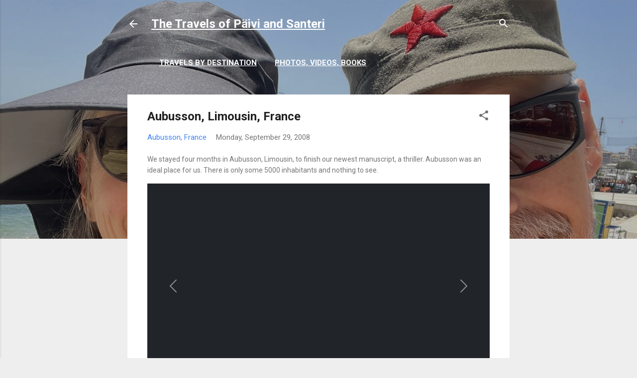

--- FILE ---
content_type: text/html; charset=UTF-8
request_url: https://paivisanteri.blogspot.com/2008/09/aubusson-limousin-france.html
body_size: 43329
content:
<!DOCTYPE html>
<html dir='ltr' lang='en' xmlns='http://www.w3.org/1999/xhtml' xmlns:b='http://www.google.com/2005/gml/b' xmlns:data='http://www.google.com/2005/gml/data' xmlns:expr='http://www.google.com/2005/gml/expr'>
<head>
<meta content='width=device-width, initial-scale=1' name='viewport'/>
<title>Aubusson, Limousin, France</title>
<meta content='text/html; charset=UTF-8' http-equiv='Content-Type'/>
<!-- Chrome, Firefox OS and Opera -->
<meta content='#eeeeee' name='theme-color'/>
<!-- Windows Phone -->
<meta content='#eeeeee' name='msapplication-navbutton-color'/>
<meta content='blogger' name='generator'/>
<link href='https://paivisanteri.blogspot.com/favicon.ico' rel='icon' type='image/x-icon'/>
<link href='https://paivisanteri.blogspot.com/2008/09/aubusson-limousin-france.html' rel='canonical'/>
<link rel="alternate" type="application/atom+xml" title="The Travels of Päivi and Santeri - Atom" href="https://paivisanteri.blogspot.com/feeds/posts/default" />
<link rel="alternate" type="application/rss+xml" title="The Travels of Päivi and Santeri - RSS" href="https://paivisanteri.blogspot.com/feeds/posts/default?alt=rss" />
<link rel="service.post" type="application/atom+xml" title="The Travels of Päivi and Santeri - Atom" href="https://www.blogger.com/feeds/6338840817070230408/posts/default" />

<link rel="alternate" type="application/atom+xml" title="The Travels of Päivi and Santeri - Atom" href="https://paivisanteri.blogspot.com/feeds/7941092822134142307/comments/default" />
<!--Can't find substitution for tag [blog.ieCssRetrofitLinks]-->
<link href='https://blogger.googleusercontent.com/img/b/R29vZ2xl/AVvXsEhgBYPeh3w7_jZS6UPwQmGcCmbYCAmVrsPHLt13iwavu8d5gdkWdT_aUXwNlNtPWLsrWjQ66DLk7xQjGA0dGnSNQsDFoH61rfiso5ef9WanNHZpVcxSteDNILECFbi9A_NQ33xunur-39iIvJIX-lvBAWvnfc56uZMTs3qQMCZSmwiUx7wJtlKM9mHeOR4/s1600/A%20bridge.jpg' rel='image_src'/>
<meta content='Living in Aubusson, France; an ideal place with only 5.000 inhabitants and nothing to see.' name='description'/>
<meta content='https://paivisanteri.blogspot.com/2008/09/aubusson-limousin-france.html' property='og:url'/>
<meta content='Aubusson, Limousin, France' property='og:title'/>
<meta content='Living in Aubusson, France; an ideal place with only 5.000 inhabitants and nothing to see.' property='og:description'/>
<meta content='https://blogger.googleusercontent.com/img/b/R29vZ2xl/AVvXsEhgBYPeh3w7_jZS6UPwQmGcCmbYCAmVrsPHLt13iwavu8d5gdkWdT_aUXwNlNtPWLsrWjQ66DLk7xQjGA0dGnSNQsDFoH61rfiso5ef9WanNHZpVcxSteDNILECFbi9A_NQ33xunur-39iIvJIX-lvBAWvnfc56uZMTs3qQMCZSmwiUx7wJtlKM9mHeOR4/w1200-h630-p-k-no-nu/A%20bridge.jpg' property='og:image'/>
<meta content='summary' name='twitter:card'/>
<meta content='article' property='og:type'/>
<meta content='Päivi and Santeri Kannisto' name='author'/>
<meta content='all' name='robots'/>
<script>cookieChoices = {};</script>
<style type='text/css'>@font-face{font-family:'Damion';font-style:normal;font-weight:400;font-display:swap;src:url(//fonts.gstatic.com/s/damion/v15/hv-XlzJ3KEUe_YZkZGw2EzJwV9J-.woff2)format('woff2');unicode-range:U+0100-02BA,U+02BD-02C5,U+02C7-02CC,U+02CE-02D7,U+02DD-02FF,U+0304,U+0308,U+0329,U+1D00-1DBF,U+1E00-1E9F,U+1EF2-1EFF,U+2020,U+20A0-20AB,U+20AD-20C0,U+2113,U+2C60-2C7F,U+A720-A7FF;}@font-face{font-family:'Damion';font-style:normal;font-weight:400;font-display:swap;src:url(//fonts.gstatic.com/s/damion/v15/hv-XlzJ3KEUe_YZkamw2EzJwVw.woff2)format('woff2');unicode-range:U+0000-00FF,U+0131,U+0152-0153,U+02BB-02BC,U+02C6,U+02DA,U+02DC,U+0304,U+0308,U+0329,U+2000-206F,U+20AC,U+2122,U+2191,U+2193,U+2212,U+2215,U+FEFF,U+FFFD;}@font-face{font-family:'Playfair Display';font-style:normal;font-weight:900;font-display:swap;src:url(//fonts.gstatic.com/s/playfairdisplay/v40/nuFvD-vYSZviVYUb_rj3ij__anPXJzDwcbmjWBN2PKfsunDTbtPK-F2qC0usEw.woff2)format('woff2');unicode-range:U+0301,U+0400-045F,U+0490-0491,U+04B0-04B1,U+2116;}@font-face{font-family:'Playfair Display';font-style:normal;font-weight:900;font-display:swap;src:url(//fonts.gstatic.com/s/playfairdisplay/v40/nuFvD-vYSZviVYUb_rj3ij__anPXJzDwcbmjWBN2PKfsunDYbtPK-F2qC0usEw.woff2)format('woff2');unicode-range:U+0102-0103,U+0110-0111,U+0128-0129,U+0168-0169,U+01A0-01A1,U+01AF-01B0,U+0300-0301,U+0303-0304,U+0308-0309,U+0323,U+0329,U+1EA0-1EF9,U+20AB;}@font-face{font-family:'Playfair Display';font-style:normal;font-weight:900;font-display:swap;src:url(//fonts.gstatic.com/s/playfairdisplay/v40/nuFvD-vYSZviVYUb_rj3ij__anPXJzDwcbmjWBN2PKfsunDZbtPK-F2qC0usEw.woff2)format('woff2');unicode-range:U+0100-02BA,U+02BD-02C5,U+02C7-02CC,U+02CE-02D7,U+02DD-02FF,U+0304,U+0308,U+0329,U+1D00-1DBF,U+1E00-1E9F,U+1EF2-1EFF,U+2020,U+20A0-20AB,U+20AD-20C0,U+2113,U+2C60-2C7F,U+A720-A7FF;}@font-face{font-family:'Playfair Display';font-style:normal;font-weight:900;font-display:swap;src:url(//fonts.gstatic.com/s/playfairdisplay/v40/nuFvD-vYSZviVYUb_rj3ij__anPXJzDwcbmjWBN2PKfsunDXbtPK-F2qC0s.woff2)format('woff2');unicode-range:U+0000-00FF,U+0131,U+0152-0153,U+02BB-02BC,U+02C6,U+02DA,U+02DC,U+0304,U+0308,U+0329,U+2000-206F,U+20AC,U+2122,U+2191,U+2193,U+2212,U+2215,U+FEFF,U+FFFD;}@font-face{font-family:'Roboto';font-style:italic;font-weight:300;font-stretch:100%;font-display:swap;src:url(//fonts.gstatic.com/s/roboto/v50/KFO5CnqEu92Fr1Mu53ZEC9_Vu3r1gIhOszmkC3kaSTbQWt4N.woff2)format('woff2');unicode-range:U+0460-052F,U+1C80-1C8A,U+20B4,U+2DE0-2DFF,U+A640-A69F,U+FE2E-FE2F;}@font-face{font-family:'Roboto';font-style:italic;font-weight:300;font-stretch:100%;font-display:swap;src:url(//fonts.gstatic.com/s/roboto/v50/KFO5CnqEu92Fr1Mu53ZEC9_Vu3r1gIhOszmkAnkaSTbQWt4N.woff2)format('woff2');unicode-range:U+0301,U+0400-045F,U+0490-0491,U+04B0-04B1,U+2116;}@font-face{font-family:'Roboto';font-style:italic;font-weight:300;font-stretch:100%;font-display:swap;src:url(//fonts.gstatic.com/s/roboto/v50/KFO5CnqEu92Fr1Mu53ZEC9_Vu3r1gIhOszmkCnkaSTbQWt4N.woff2)format('woff2');unicode-range:U+1F00-1FFF;}@font-face{font-family:'Roboto';font-style:italic;font-weight:300;font-stretch:100%;font-display:swap;src:url(//fonts.gstatic.com/s/roboto/v50/KFO5CnqEu92Fr1Mu53ZEC9_Vu3r1gIhOszmkBXkaSTbQWt4N.woff2)format('woff2');unicode-range:U+0370-0377,U+037A-037F,U+0384-038A,U+038C,U+038E-03A1,U+03A3-03FF;}@font-face{font-family:'Roboto';font-style:italic;font-weight:300;font-stretch:100%;font-display:swap;src:url(//fonts.gstatic.com/s/roboto/v50/KFO5CnqEu92Fr1Mu53ZEC9_Vu3r1gIhOszmkenkaSTbQWt4N.woff2)format('woff2');unicode-range:U+0302-0303,U+0305,U+0307-0308,U+0310,U+0312,U+0315,U+031A,U+0326-0327,U+032C,U+032F-0330,U+0332-0333,U+0338,U+033A,U+0346,U+034D,U+0391-03A1,U+03A3-03A9,U+03B1-03C9,U+03D1,U+03D5-03D6,U+03F0-03F1,U+03F4-03F5,U+2016-2017,U+2034-2038,U+203C,U+2040,U+2043,U+2047,U+2050,U+2057,U+205F,U+2070-2071,U+2074-208E,U+2090-209C,U+20D0-20DC,U+20E1,U+20E5-20EF,U+2100-2112,U+2114-2115,U+2117-2121,U+2123-214F,U+2190,U+2192,U+2194-21AE,U+21B0-21E5,U+21F1-21F2,U+21F4-2211,U+2213-2214,U+2216-22FF,U+2308-230B,U+2310,U+2319,U+231C-2321,U+2336-237A,U+237C,U+2395,U+239B-23B7,U+23D0,U+23DC-23E1,U+2474-2475,U+25AF,U+25B3,U+25B7,U+25BD,U+25C1,U+25CA,U+25CC,U+25FB,U+266D-266F,U+27C0-27FF,U+2900-2AFF,U+2B0E-2B11,U+2B30-2B4C,U+2BFE,U+3030,U+FF5B,U+FF5D,U+1D400-1D7FF,U+1EE00-1EEFF;}@font-face{font-family:'Roboto';font-style:italic;font-weight:300;font-stretch:100%;font-display:swap;src:url(//fonts.gstatic.com/s/roboto/v50/KFO5CnqEu92Fr1Mu53ZEC9_Vu3r1gIhOszmkaHkaSTbQWt4N.woff2)format('woff2');unicode-range:U+0001-000C,U+000E-001F,U+007F-009F,U+20DD-20E0,U+20E2-20E4,U+2150-218F,U+2190,U+2192,U+2194-2199,U+21AF,U+21E6-21F0,U+21F3,U+2218-2219,U+2299,U+22C4-22C6,U+2300-243F,U+2440-244A,U+2460-24FF,U+25A0-27BF,U+2800-28FF,U+2921-2922,U+2981,U+29BF,U+29EB,U+2B00-2BFF,U+4DC0-4DFF,U+FFF9-FFFB,U+10140-1018E,U+10190-1019C,U+101A0,U+101D0-101FD,U+102E0-102FB,U+10E60-10E7E,U+1D2C0-1D2D3,U+1D2E0-1D37F,U+1F000-1F0FF,U+1F100-1F1AD,U+1F1E6-1F1FF,U+1F30D-1F30F,U+1F315,U+1F31C,U+1F31E,U+1F320-1F32C,U+1F336,U+1F378,U+1F37D,U+1F382,U+1F393-1F39F,U+1F3A7-1F3A8,U+1F3AC-1F3AF,U+1F3C2,U+1F3C4-1F3C6,U+1F3CA-1F3CE,U+1F3D4-1F3E0,U+1F3ED,U+1F3F1-1F3F3,U+1F3F5-1F3F7,U+1F408,U+1F415,U+1F41F,U+1F426,U+1F43F,U+1F441-1F442,U+1F444,U+1F446-1F449,U+1F44C-1F44E,U+1F453,U+1F46A,U+1F47D,U+1F4A3,U+1F4B0,U+1F4B3,U+1F4B9,U+1F4BB,U+1F4BF,U+1F4C8-1F4CB,U+1F4D6,U+1F4DA,U+1F4DF,U+1F4E3-1F4E6,U+1F4EA-1F4ED,U+1F4F7,U+1F4F9-1F4FB,U+1F4FD-1F4FE,U+1F503,U+1F507-1F50B,U+1F50D,U+1F512-1F513,U+1F53E-1F54A,U+1F54F-1F5FA,U+1F610,U+1F650-1F67F,U+1F687,U+1F68D,U+1F691,U+1F694,U+1F698,U+1F6AD,U+1F6B2,U+1F6B9-1F6BA,U+1F6BC,U+1F6C6-1F6CF,U+1F6D3-1F6D7,U+1F6E0-1F6EA,U+1F6F0-1F6F3,U+1F6F7-1F6FC,U+1F700-1F7FF,U+1F800-1F80B,U+1F810-1F847,U+1F850-1F859,U+1F860-1F887,U+1F890-1F8AD,U+1F8B0-1F8BB,U+1F8C0-1F8C1,U+1F900-1F90B,U+1F93B,U+1F946,U+1F984,U+1F996,U+1F9E9,U+1FA00-1FA6F,U+1FA70-1FA7C,U+1FA80-1FA89,U+1FA8F-1FAC6,U+1FACE-1FADC,U+1FADF-1FAE9,U+1FAF0-1FAF8,U+1FB00-1FBFF;}@font-face{font-family:'Roboto';font-style:italic;font-weight:300;font-stretch:100%;font-display:swap;src:url(//fonts.gstatic.com/s/roboto/v50/KFO5CnqEu92Fr1Mu53ZEC9_Vu3r1gIhOszmkCXkaSTbQWt4N.woff2)format('woff2');unicode-range:U+0102-0103,U+0110-0111,U+0128-0129,U+0168-0169,U+01A0-01A1,U+01AF-01B0,U+0300-0301,U+0303-0304,U+0308-0309,U+0323,U+0329,U+1EA0-1EF9,U+20AB;}@font-face{font-family:'Roboto';font-style:italic;font-weight:300;font-stretch:100%;font-display:swap;src:url(//fonts.gstatic.com/s/roboto/v50/KFO5CnqEu92Fr1Mu53ZEC9_Vu3r1gIhOszmkCHkaSTbQWt4N.woff2)format('woff2');unicode-range:U+0100-02BA,U+02BD-02C5,U+02C7-02CC,U+02CE-02D7,U+02DD-02FF,U+0304,U+0308,U+0329,U+1D00-1DBF,U+1E00-1E9F,U+1EF2-1EFF,U+2020,U+20A0-20AB,U+20AD-20C0,U+2113,U+2C60-2C7F,U+A720-A7FF;}@font-face{font-family:'Roboto';font-style:italic;font-weight:300;font-stretch:100%;font-display:swap;src:url(//fonts.gstatic.com/s/roboto/v50/KFO5CnqEu92Fr1Mu53ZEC9_Vu3r1gIhOszmkBnkaSTbQWg.woff2)format('woff2');unicode-range:U+0000-00FF,U+0131,U+0152-0153,U+02BB-02BC,U+02C6,U+02DA,U+02DC,U+0304,U+0308,U+0329,U+2000-206F,U+20AC,U+2122,U+2191,U+2193,U+2212,U+2215,U+FEFF,U+FFFD;}@font-face{font-family:'Roboto';font-style:italic;font-weight:400;font-stretch:100%;font-display:swap;src:url(//fonts.gstatic.com/s/roboto/v50/KFO5CnqEu92Fr1Mu53ZEC9_Vu3r1gIhOszmkC3kaSTbQWt4N.woff2)format('woff2');unicode-range:U+0460-052F,U+1C80-1C8A,U+20B4,U+2DE0-2DFF,U+A640-A69F,U+FE2E-FE2F;}@font-face{font-family:'Roboto';font-style:italic;font-weight:400;font-stretch:100%;font-display:swap;src:url(//fonts.gstatic.com/s/roboto/v50/KFO5CnqEu92Fr1Mu53ZEC9_Vu3r1gIhOszmkAnkaSTbQWt4N.woff2)format('woff2');unicode-range:U+0301,U+0400-045F,U+0490-0491,U+04B0-04B1,U+2116;}@font-face{font-family:'Roboto';font-style:italic;font-weight:400;font-stretch:100%;font-display:swap;src:url(//fonts.gstatic.com/s/roboto/v50/KFO5CnqEu92Fr1Mu53ZEC9_Vu3r1gIhOszmkCnkaSTbQWt4N.woff2)format('woff2');unicode-range:U+1F00-1FFF;}@font-face{font-family:'Roboto';font-style:italic;font-weight:400;font-stretch:100%;font-display:swap;src:url(//fonts.gstatic.com/s/roboto/v50/KFO5CnqEu92Fr1Mu53ZEC9_Vu3r1gIhOszmkBXkaSTbQWt4N.woff2)format('woff2');unicode-range:U+0370-0377,U+037A-037F,U+0384-038A,U+038C,U+038E-03A1,U+03A3-03FF;}@font-face{font-family:'Roboto';font-style:italic;font-weight:400;font-stretch:100%;font-display:swap;src:url(//fonts.gstatic.com/s/roboto/v50/KFO5CnqEu92Fr1Mu53ZEC9_Vu3r1gIhOszmkenkaSTbQWt4N.woff2)format('woff2');unicode-range:U+0302-0303,U+0305,U+0307-0308,U+0310,U+0312,U+0315,U+031A,U+0326-0327,U+032C,U+032F-0330,U+0332-0333,U+0338,U+033A,U+0346,U+034D,U+0391-03A1,U+03A3-03A9,U+03B1-03C9,U+03D1,U+03D5-03D6,U+03F0-03F1,U+03F4-03F5,U+2016-2017,U+2034-2038,U+203C,U+2040,U+2043,U+2047,U+2050,U+2057,U+205F,U+2070-2071,U+2074-208E,U+2090-209C,U+20D0-20DC,U+20E1,U+20E5-20EF,U+2100-2112,U+2114-2115,U+2117-2121,U+2123-214F,U+2190,U+2192,U+2194-21AE,U+21B0-21E5,U+21F1-21F2,U+21F4-2211,U+2213-2214,U+2216-22FF,U+2308-230B,U+2310,U+2319,U+231C-2321,U+2336-237A,U+237C,U+2395,U+239B-23B7,U+23D0,U+23DC-23E1,U+2474-2475,U+25AF,U+25B3,U+25B7,U+25BD,U+25C1,U+25CA,U+25CC,U+25FB,U+266D-266F,U+27C0-27FF,U+2900-2AFF,U+2B0E-2B11,U+2B30-2B4C,U+2BFE,U+3030,U+FF5B,U+FF5D,U+1D400-1D7FF,U+1EE00-1EEFF;}@font-face{font-family:'Roboto';font-style:italic;font-weight:400;font-stretch:100%;font-display:swap;src:url(//fonts.gstatic.com/s/roboto/v50/KFO5CnqEu92Fr1Mu53ZEC9_Vu3r1gIhOszmkaHkaSTbQWt4N.woff2)format('woff2');unicode-range:U+0001-000C,U+000E-001F,U+007F-009F,U+20DD-20E0,U+20E2-20E4,U+2150-218F,U+2190,U+2192,U+2194-2199,U+21AF,U+21E6-21F0,U+21F3,U+2218-2219,U+2299,U+22C4-22C6,U+2300-243F,U+2440-244A,U+2460-24FF,U+25A0-27BF,U+2800-28FF,U+2921-2922,U+2981,U+29BF,U+29EB,U+2B00-2BFF,U+4DC0-4DFF,U+FFF9-FFFB,U+10140-1018E,U+10190-1019C,U+101A0,U+101D0-101FD,U+102E0-102FB,U+10E60-10E7E,U+1D2C0-1D2D3,U+1D2E0-1D37F,U+1F000-1F0FF,U+1F100-1F1AD,U+1F1E6-1F1FF,U+1F30D-1F30F,U+1F315,U+1F31C,U+1F31E,U+1F320-1F32C,U+1F336,U+1F378,U+1F37D,U+1F382,U+1F393-1F39F,U+1F3A7-1F3A8,U+1F3AC-1F3AF,U+1F3C2,U+1F3C4-1F3C6,U+1F3CA-1F3CE,U+1F3D4-1F3E0,U+1F3ED,U+1F3F1-1F3F3,U+1F3F5-1F3F7,U+1F408,U+1F415,U+1F41F,U+1F426,U+1F43F,U+1F441-1F442,U+1F444,U+1F446-1F449,U+1F44C-1F44E,U+1F453,U+1F46A,U+1F47D,U+1F4A3,U+1F4B0,U+1F4B3,U+1F4B9,U+1F4BB,U+1F4BF,U+1F4C8-1F4CB,U+1F4D6,U+1F4DA,U+1F4DF,U+1F4E3-1F4E6,U+1F4EA-1F4ED,U+1F4F7,U+1F4F9-1F4FB,U+1F4FD-1F4FE,U+1F503,U+1F507-1F50B,U+1F50D,U+1F512-1F513,U+1F53E-1F54A,U+1F54F-1F5FA,U+1F610,U+1F650-1F67F,U+1F687,U+1F68D,U+1F691,U+1F694,U+1F698,U+1F6AD,U+1F6B2,U+1F6B9-1F6BA,U+1F6BC,U+1F6C6-1F6CF,U+1F6D3-1F6D7,U+1F6E0-1F6EA,U+1F6F0-1F6F3,U+1F6F7-1F6FC,U+1F700-1F7FF,U+1F800-1F80B,U+1F810-1F847,U+1F850-1F859,U+1F860-1F887,U+1F890-1F8AD,U+1F8B0-1F8BB,U+1F8C0-1F8C1,U+1F900-1F90B,U+1F93B,U+1F946,U+1F984,U+1F996,U+1F9E9,U+1FA00-1FA6F,U+1FA70-1FA7C,U+1FA80-1FA89,U+1FA8F-1FAC6,U+1FACE-1FADC,U+1FADF-1FAE9,U+1FAF0-1FAF8,U+1FB00-1FBFF;}@font-face{font-family:'Roboto';font-style:italic;font-weight:400;font-stretch:100%;font-display:swap;src:url(//fonts.gstatic.com/s/roboto/v50/KFO5CnqEu92Fr1Mu53ZEC9_Vu3r1gIhOszmkCXkaSTbQWt4N.woff2)format('woff2');unicode-range:U+0102-0103,U+0110-0111,U+0128-0129,U+0168-0169,U+01A0-01A1,U+01AF-01B0,U+0300-0301,U+0303-0304,U+0308-0309,U+0323,U+0329,U+1EA0-1EF9,U+20AB;}@font-face{font-family:'Roboto';font-style:italic;font-weight:400;font-stretch:100%;font-display:swap;src:url(//fonts.gstatic.com/s/roboto/v50/KFO5CnqEu92Fr1Mu53ZEC9_Vu3r1gIhOszmkCHkaSTbQWt4N.woff2)format('woff2');unicode-range:U+0100-02BA,U+02BD-02C5,U+02C7-02CC,U+02CE-02D7,U+02DD-02FF,U+0304,U+0308,U+0329,U+1D00-1DBF,U+1E00-1E9F,U+1EF2-1EFF,U+2020,U+20A0-20AB,U+20AD-20C0,U+2113,U+2C60-2C7F,U+A720-A7FF;}@font-face{font-family:'Roboto';font-style:italic;font-weight:400;font-stretch:100%;font-display:swap;src:url(//fonts.gstatic.com/s/roboto/v50/KFO5CnqEu92Fr1Mu53ZEC9_Vu3r1gIhOszmkBnkaSTbQWg.woff2)format('woff2');unicode-range:U+0000-00FF,U+0131,U+0152-0153,U+02BB-02BC,U+02C6,U+02DA,U+02DC,U+0304,U+0308,U+0329,U+2000-206F,U+20AC,U+2122,U+2191,U+2193,U+2212,U+2215,U+FEFF,U+FFFD;}@font-face{font-family:'Roboto';font-style:normal;font-weight:400;font-stretch:100%;font-display:swap;src:url(//fonts.gstatic.com/s/roboto/v50/KFO7CnqEu92Fr1ME7kSn66aGLdTylUAMa3GUBHMdazTgWw.woff2)format('woff2');unicode-range:U+0460-052F,U+1C80-1C8A,U+20B4,U+2DE0-2DFF,U+A640-A69F,U+FE2E-FE2F;}@font-face{font-family:'Roboto';font-style:normal;font-weight:400;font-stretch:100%;font-display:swap;src:url(//fonts.gstatic.com/s/roboto/v50/KFO7CnqEu92Fr1ME7kSn66aGLdTylUAMa3iUBHMdazTgWw.woff2)format('woff2');unicode-range:U+0301,U+0400-045F,U+0490-0491,U+04B0-04B1,U+2116;}@font-face{font-family:'Roboto';font-style:normal;font-weight:400;font-stretch:100%;font-display:swap;src:url(//fonts.gstatic.com/s/roboto/v50/KFO7CnqEu92Fr1ME7kSn66aGLdTylUAMa3CUBHMdazTgWw.woff2)format('woff2');unicode-range:U+1F00-1FFF;}@font-face{font-family:'Roboto';font-style:normal;font-weight:400;font-stretch:100%;font-display:swap;src:url(//fonts.gstatic.com/s/roboto/v50/KFO7CnqEu92Fr1ME7kSn66aGLdTylUAMa3-UBHMdazTgWw.woff2)format('woff2');unicode-range:U+0370-0377,U+037A-037F,U+0384-038A,U+038C,U+038E-03A1,U+03A3-03FF;}@font-face{font-family:'Roboto';font-style:normal;font-weight:400;font-stretch:100%;font-display:swap;src:url(//fonts.gstatic.com/s/roboto/v50/KFO7CnqEu92Fr1ME7kSn66aGLdTylUAMawCUBHMdazTgWw.woff2)format('woff2');unicode-range:U+0302-0303,U+0305,U+0307-0308,U+0310,U+0312,U+0315,U+031A,U+0326-0327,U+032C,U+032F-0330,U+0332-0333,U+0338,U+033A,U+0346,U+034D,U+0391-03A1,U+03A3-03A9,U+03B1-03C9,U+03D1,U+03D5-03D6,U+03F0-03F1,U+03F4-03F5,U+2016-2017,U+2034-2038,U+203C,U+2040,U+2043,U+2047,U+2050,U+2057,U+205F,U+2070-2071,U+2074-208E,U+2090-209C,U+20D0-20DC,U+20E1,U+20E5-20EF,U+2100-2112,U+2114-2115,U+2117-2121,U+2123-214F,U+2190,U+2192,U+2194-21AE,U+21B0-21E5,U+21F1-21F2,U+21F4-2211,U+2213-2214,U+2216-22FF,U+2308-230B,U+2310,U+2319,U+231C-2321,U+2336-237A,U+237C,U+2395,U+239B-23B7,U+23D0,U+23DC-23E1,U+2474-2475,U+25AF,U+25B3,U+25B7,U+25BD,U+25C1,U+25CA,U+25CC,U+25FB,U+266D-266F,U+27C0-27FF,U+2900-2AFF,U+2B0E-2B11,U+2B30-2B4C,U+2BFE,U+3030,U+FF5B,U+FF5D,U+1D400-1D7FF,U+1EE00-1EEFF;}@font-face{font-family:'Roboto';font-style:normal;font-weight:400;font-stretch:100%;font-display:swap;src:url(//fonts.gstatic.com/s/roboto/v50/KFO7CnqEu92Fr1ME7kSn66aGLdTylUAMaxKUBHMdazTgWw.woff2)format('woff2');unicode-range:U+0001-000C,U+000E-001F,U+007F-009F,U+20DD-20E0,U+20E2-20E4,U+2150-218F,U+2190,U+2192,U+2194-2199,U+21AF,U+21E6-21F0,U+21F3,U+2218-2219,U+2299,U+22C4-22C6,U+2300-243F,U+2440-244A,U+2460-24FF,U+25A0-27BF,U+2800-28FF,U+2921-2922,U+2981,U+29BF,U+29EB,U+2B00-2BFF,U+4DC0-4DFF,U+FFF9-FFFB,U+10140-1018E,U+10190-1019C,U+101A0,U+101D0-101FD,U+102E0-102FB,U+10E60-10E7E,U+1D2C0-1D2D3,U+1D2E0-1D37F,U+1F000-1F0FF,U+1F100-1F1AD,U+1F1E6-1F1FF,U+1F30D-1F30F,U+1F315,U+1F31C,U+1F31E,U+1F320-1F32C,U+1F336,U+1F378,U+1F37D,U+1F382,U+1F393-1F39F,U+1F3A7-1F3A8,U+1F3AC-1F3AF,U+1F3C2,U+1F3C4-1F3C6,U+1F3CA-1F3CE,U+1F3D4-1F3E0,U+1F3ED,U+1F3F1-1F3F3,U+1F3F5-1F3F7,U+1F408,U+1F415,U+1F41F,U+1F426,U+1F43F,U+1F441-1F442,U+1F444,U+1F446-1F449,U+1F44C-1F44E,U+1F453,U+1F46A,U+1F47D,U+1F4A3,U+1F4B0,U+1F4B3,U+1F4B9,U+1F4BB,U+1F4BF,U+1F4C8-1F4CB,U+1F4D6,U+1F4DA,U+1F4DF,U+1F4E3-1F4E6,U+1F4EA-1F4ED,U+1F4F7,U+1F4F9-1F4FB,U+1F4FD-1F4FE,U+1F503,U+1F507-1F50B,U+1F50D,U+1F512-1F513,U+1F53E-1F54A,U+1F54F-1F5FA,U+1F610,U+1F650-1F67F,U+1F687,U+1F68D,U+1F691,U+1F694,U+1F698,U+1F6AD,U+1F6B2,U+1F6B9-1F6BA,U+1F6BC,U+1F6C6-1F6CF,U+1F6D3-1F6D7,U+1F6E0-1F6EA,U+1F6F0-1F6F3,U+1F6F7-1F6FC,U+1F700-1F7FF,U+1F800-1F80B,U+1F810-1F847,U+1F850-1F859,U+1F860-1F887,U+1F890-1F8AD,U+1F8B0-1F8BB,U+1F8C0-1F8C1,U+1F900-1F90B,U+1F93B,U+1F946,U+1F984,U+1F996,U+1F9E9,U+1FA00-1FA6F,U+1FA70-1FA7C,U+1FA80-1FA89,U+1FA8F-1FAC6,U+1FACE-1FADC,U+1FADF-1FAE9,U+1FAF0-1FAF8,U+1FB00-1FBFF;}@font-face{font-family:'Roboto';font-style:normal;font-weight:400;font-stretch:100%;font-display:swap;src:url(//fonts.gstatic.com/s/roboto/v50/KFO7CnqEu92Fr1ME7kSn66aGLdTylUAMa3OUBHMdazTgWw.woff2)format('woff2');unicode-range:U+0102-0103,U+0110-0111,U+0128-0129,U+0168-0169,U+01A0-01A1,U+01AF-01B0,U+0300-0301,U+0303-0304,U+0308-0309,U+0323,U+0329,U+1EA0-1EF9,U+20AB;}@font-face{font-family:'Roboto';font-style:normal;font-weight:400;font-stretch:100%;font-display:swap;src:url(//fonts.gstatic.com/s/roboto/v50/KFO7CnqEu92Fr1ME7kSn66aGLdTylUAMa3KUBHMdazTgWw.woff2)format('woff2');unicode-range:U+0100-02BA,U+02BD-02C5,U+02C7-02CC,U+02CE-02D7,U+02DD-02FF,U+0304,U+0308,U+0329,U+1D00-1DBF,U+1E00-1E9F,U+1EF2-1EFF,U+2020,U+20A0-20AB,U+20AD-20C0,U+2113,U+2C60-2C7F,U+A720-A7FF;}@font-face{font-family:'Roboto';font-style:normal;font-weight:400;font-stretch:100%;font-display:swap;src:url(//fonts.gstatic.com/s/roboto/v50/KFO7CnqEu92Fr1ME7kSn66aGLdTylUAMa3yUBHMdazQ.woff2)format('woff2');unicode-range:U+0000-00FF,U+0131,U+0152-0153,U+02BB-02BC,U+02C6,U+02DA,U+02DC,U+0304,U+0308,U+0329,U+2000-206F,U+20AC,U+2122,U+2191,U+2193,U+2212,U+2215,U+FEFF,U+FFFD;}@font-face{font-family:'Roboto';font-style:normal;font-weight:700;font-stretch:100%;font-display:swap;src:url(//fonts.gstatic.com/s/roboto/v50/KFO7CnqEu92Fr1ME7kSn66aGLdTylUAMa3GUBHMdazTgWw.woff2)format('woff2');unicode-range:U+0460-052F,U+1C80-1C8A,U+20B4,U+2DE0-2DFF,U+A640-A69F,U+FE2E-FE2F;}@font-face{font-family:'Roboto';font-style:normal;font-weight:700;font-stretch:100%;font-display:swap;src:url(//fonts.gstatic.com/s/roboto/v50/KFO7CnqEu92Fr1ME7kSn66aGLdTylUAMa3iUBHMdazTgWw.woff2)format('woff2');unicode-range:U+0301,U+0400-045F,U+0490-0491,U+04B0-04B1,U+2116;}@font-face{font-family:'Roboto';font-style:normal;font-weight:700;font-stretch:100%;font-display:swap;src:url(//fonts.gstatic.com/s/roboto/v50/KFO7CnqEu92Fr1ME7kSn66aGLdTylUAMa3CUBHMdazTgWw.woff2)format('woff2');unicode-range:U+1F00-1FFF;}@font-face{font-family:'Roboto';font-style:normal;font-weight:700;font-stretch:100%;font-display:swap;src:url(//fonts.gstatic.com/s/roboto/v50/KFO7CnqEu92Fr1ME7kSn66aGLdTylUAMa3-UBHMdazTgWw.woff2)format('woff2');unicode-range:U+0370-0377,U+037A-037F,U+0384-038A,U+038C,U+038E-03A1,U+03A3-03FF;}@font-face{font-family:'Roboto';font-style:normal;font-weight:700;font-stretch:100%;font-display:swap;src:url(//fonts.gstatic.com/s/roboto/v50/KFO7CnqEu92Fr1ME7kSn66aGLdTylUAMawCUBHMdazTgWw.woff2)format('woff2');unicode-range:U+0302-0303,U+0305,U+0307-0308,U+0310,U+0312,U+0315,U+031A,U+0326-0327,U+032C,U+032F-0330,U+0332-0333,U+0338,U+033A,U+0346,U+034D,U+0391-03A1,U+03A3-03A9,U+03B1-03C9,U+03D1,U+03D5-03D6,U+03F0-03F1,U+03F4-03F5,U+2016-2017,U+2034-2038,U+203C,U+2040,U+2043,U+2047,U+2050,U+2057,U+205F,U+2070-2071,U+2074-208E,U+2090-209C,U+20D0-20DC,U+20E1,U+20E5-20EF,U+2100-2112,U+2114-2115,U+2117-2121,U+2123-214F,U+2190,U+2192,U+2194-21AE,U+21B0-21E5,U+21F1-21F2,U+21F4-2211,U+2213-2214,U+2216-22FF,U+2308-230B,U+2310,U+2319,U+231C-2321,U+2336-237A,U+237C,U+2395,U+239B-23B7,U+23D0,U+23DC-23E1,U+2474-2475,U+25AF,U+25B3,U+25B7,U+25BD,U+25C1,U+25CA,U+25CC,U+25FB,U+266D-266F,U+27C0-27FF,U+2900-2AFF,U+2B0E-2B11,U+2B30-2B4C,U+2BFE,U+3030,U+FF5B,U+FF5D,U+1D400-1D7FF,U+1EE00-1EEFF;}@font-face{font-family:'Roboto';font-style:normal;font-weight:700;font-stretch:100%;font-display:swap;src:url(//fonts.gstatic.com/s/roboto/v50/KFO7CnqEu92Fr1ME7kSn66aGLdTylUAMaxKUBHMdazTgWw.woff2)format('woff2');unicode-range:U+0001-000C,U+000E-001F,U+007F-009F,U+20DD-20E0,U+20E2-20E4,U+2150-218F,U+2190,U+2192,U+2194-2199,U+21AF,U+21E6-21F0,U+21F3,U+2218-2219,U+2299,U+22C4-22C6,U+2300-243F,U+2440-244A,U+2460-24FF,U+25A0-27BF,U+2800-28FF,U+2921-2922,U+2981,U+29BF,U+29EB,U+2B00-2BFF,U+4DC0-4DFF,U+FFF9-FFFB,U+10140-1018E,U+10190-1019C,U+101A0,U+101D0-101FD,U+102E0-102FB,U+10E60-10E7E,U+1D2C0-1D2D3,U+1D2E0-1D37F,U+1F000-1F0FF,U+1F100-1F1AD,U+1F1E6-1F1FF,U+1F30D-1F30F,U+1F315,U+1F31C,U+1F31E,U+1F320-1F32C,U+1F336,U+1F378,U+1F37D,U+1F382,U+1F393-1F39F,U+1F3A7-1F3A8,U+1F3AC-1F3AF,U+1F3C2,U+1F3C4-1F3C6,U+1F3CA-1F3CE,U+1F3D4-1F3E0,U+1F3ED,U+1F3F1-1F3F3,U+1F3F5-1F3F7,U+1F408,U+1F415,U+1F41F,U+1F426,U+1F43F,U+1F441-1F442,U+1F444,U+1F446-1F449,U+1F44C-1F44E,U+1F453,U+1F46A,U+1F47D,U+1F4A3,U+1F4B0,U+1F4B3,U+1F4B9,U+1F4BB,U+1F4BF,U+1F4C8-1F4CB,U+1F4D6,U+1F4DA,U+1F4DF,U+1F4E3-1F4E6,U+1F4EA-1F4ED,U+1F4F7,U+1F4F9-1F4FB,U+1F4FD-1F4FE,U+1F503,U+1F507-1F50B,U+1F50D,U+1F512-1F513,U+1F53E-1F54A,U+1F54F-1F5FA,U+1F610,U+1F650-1F67F,U+1F687,U+1F68D,U+1F691,U+1F694,U+1F698,U+1F6AD,U+1F6B2,U+1F6B9-1F6BA,U+1F6BC,U+1F6C6-1F6CF,U+1F6D3-1F6D7,U+1F6E0-1F6EA,U+1F6F0-1F6F3,U+1F6F7-1F6FC,U+1F700-1F7FF,U+1F800-1F80B,U+1F810-1F847,U+1F850-1F859,U+1F860-1F887,U+1F890-1F8AD,U+1F8B0-1F8BB,U+1F8C0-1F8C1,U+1F900-1F90B,U+1F93B,U+1F946,U+1F984,U+1F996,U+1F9E9,U+1FA00-1FA6F,U+1FA70-1FA7C,U+1FA80-1FA89,U+1FA8F-1FAC6,U+1FACE-1FADC,U+1FADF-1FAE9,U+1FAF0-1FAF8,U+1FB00-1FBFF;}@font-face{font-family:'Roboto';font-style:normal;font-weight:700;font-stretch:100%;font-display:swap;src:url(//fonts.gstatic.com/s/roboto/v50/KFO7CnqEu92Fr1ME7kSn66aGLdTylUAMa3OUBHMdazTgWw.woff2)format('woff2');unicode-range:U+0102-0103,U+0110-0111,U+0128-0129,U+0168-0169,U+01A0-01A1,U+01AF-01B0,U+0300-0301,U+0303-0304,U+0308-0309,U+0323,U+0329,U+1EA0-1EF9,U+20AB;}@font-face{font-family:'Roboto';font-style:normal;font-weight:700;font-stretch:100%;font-display:swap;src:url(//fonts.gstatic.com/s/roboto/v50/KFO7CnqEu92Fr1ME7kSn66aGLdTylUAMa3KUBHMdazTgWw.woff2)format('woff2');unicode-range:U+0100-02BA,U+02BD-02C5,U+02C7-02CC,U+02CE-02D7,U+02DD-02FF,U+0304,U+0308,U+0329,U+1D00-1DBF,U+1E00-1E9F,U+1EF2-1EFF,U+2020,U+20A0-20AB,U+20AD-20C0,U+2113,U+2C60-2C7F,U+A720-A7FF;}@font-face{font-family:'Roboto';font-style:normal;font-weight:700;font-stretch:100%;font-display:swap;src:url(//fonts.gstatic.com/s/roboto/v50/KFO7CnqEu92Fr1ME7kSn66aGLdTylUAMa3yUBHMdazQ.woff2)format('woff2');unicode-range:U+0000-00FF,U+0131,U+0152-0153,U+02BB-02BC,U+02C6,U+02DA,U+02DC,U+0304,U+0308,U+0329,U+2000-206F,U+20AC,U+2122,U+2191,U+2193,U+2212,U+2215,U+FEFF,U+FFFD;}</style>
<style>@charset "UTF-8";

        /*!
 * Bootstrap  v5.3.8 (https://getbootstrap.com/)
 * Copyright 2011-2025 The Bootstrap Authors
 * Licensed under MIT (https://github.com/twbs/bootstrap/blob/main/LICENSE)
 */
        :root,
        [data-bs-theme=light] {
            --bs-blue: #0d6efd;
            --bs-indigo: #6610f2;
            --bs-purple: #6f42c1;
            --bs-pink: #d63384;
            --bs-red: #dc3545;
            --bs-orange: #fd7e14;
            --bs-yellow: #ffc107;
            --bs-green: #198754;
            --bs-teal: #20c997;
            --bs-cyan: #0dcaf0;
            --bs-black: #000;
            --bs-white: #fff;
            --bs-gray: #6c757d;
            --bs-gray-dark: #343a40;
            --bs-gray-100: #f8f9fa;
            --bs-gray-200: #e9ecef;
            --bs-gray-300: #dee2e6;
            --bs-gray-400: #ced4da;
            --bs-gray-500: #adb5bd;
            --bs-gray-600: #6c757d;
            --bs-gray-700: #495057;
            --bs-gray-800: #343a40;
            --bs-gray-900: #212529;
            --bs-primary: #0d6efd;
            --bs-secondary: #6c757d;
            --bs-success: #198754;
            --bs-info: #0dcaf0;
            --bs-warning: #ffc107;
            --bs-danger: #dc3545;
            --bs-light: #f8f9fa;
            --bs-dark: #212529;
            --bs-primary-rgb: 13, 110, 253;
            --bs-secondary-rgb: 108, 117, 125;
            --bs-success-rgb: 25, 135, 84;
            --bs-info-rgb: 13, 202, 240;
            --bs-warning-rgb: 255, 193, 7;
            --bs-danger-rgb: 220, 53, 69;
            --bs-light-rgb: 248, 249, 250;
            --bs-dark-rgb: 33, 37, 41;
            --bs-primary-text-emphasis: #052c65;
            --bs-secondary-text-emphasis: #2b2f32;
            --bs-success-text-emphasis: #0a3622;
            --bs-info-text-emphasis: #055160;
            --bs-warning-text-emphasis: #664d03;
            --bs-danger-text-emphasis: #58151c;
            --bs-light-text-emphasis: #495057;
            --bs-dark-text-emphasis: #495057;
            --bs-primary-bg-subtle: #cfe2ff;
            --bs-secondary-bg-subtle: #e2e3e5;
            --bs-success-bg-subtle: #d1e7dd;
            --bs-info-bg-subtle: #cff4fc;
            --bs-warning-bg-subtle: #fff3cd;
            --bs-danger-bg-subtle: #f8d7da;
            --bs-light-bg-subtle: #fcfcfd;
            --bs-dark-bg-subtle: #ced4da;
            --bs-primary-border-subtle: #9ec5fe;
            --bs-secondary-border-subtle: #c4c8cb;
            --bs-success-border-subtle: #a3cfbb;
            --bs-info-border-subtle: #9eeaf9;
            --bs-warning-border-subtle: #ffe69c;
            --bs-danger-border-subtle: #f1aeb5;
            --bs-light-border-subtle: #e9ecef;
            --bs-dark-border-subtle: #adb5bd;
            --bs-white-rgb: 255, 255, 255;
            --bs-black-rgb: 0, 0, 0;
            --bs-font-sans-serif: system-ui, -apple-system, "Segoe UI", Roboto, "Helvetica Neue", "Noto Sans", "Liberation Sans", Arial, sans-serif, "Apple Color Emoji", "Segoe UI Emoji", "Segoe UI Symbol", "Noto Color Emoji";
            --bs-font-monospace: SFMono-Regular, Menlo, Monaco, Consolas, "Liberation Mono", "Courier New", monospace;
            --bs-gradient: linear-gradient(180deg, rgba(255, 255, 255, 0.15), rgba(255, 255, 255, 0));
            --bs-body-font-family: var(--bs-font-sans-serif);
            --bs-body-font-size: 1rem;
            --bs-body-font-weight: 400;
            --bs-body-line-height: 1.5;
            --bs-body-color: #212529;
            --bs-body-color-rgb: 33, 37, 41;
            --bs-body-bg: #fff;
            --bs-body-bg-rgb: 255, 255, 255;
            --bs-emphasis-color: #000;
            --bs-emphasis-color-rgb: 0, 0, 0;
            --bs-secondary-color: rgba(33, 37, 41, 0.75);
            --bs-secondary-color-rgb: 33, 37, 41;
            --bs-secondary-bg: #e9ecef;
            --bs-secondary-bg-rgb: 233, 236, 239;
            --bs-tertiary-color: rgba(33, 37, 41, 0.5);
            --bs-tertiary-color-rgb: 33, 37, 41;
            --bs-tertiary-bg: #f8f9fa;
            --bs-tertiary-bg-rgb: 248, 249, 250;
            --bs-heading-color: inherit;
            --bs-link-color: #0d6efd;
            --bs-link-color-rgb: 13, 110, 253;
            --bs-link-decoration: underline;
            --bs-link-hover-color: #0a58ca;
            --bs-link-hover-color-rgb: 10, 88, 202;
            --bs-code-color: #d63384;
            --bs-highlight-color: #212529;
            --bs-highlight-bg: #fff3cd;
            --bs-border-width: 1px;
            --bs-border-style: solid;
            --bs-border-color: #dee2e6;
            --bs-border-color-translucent: rgba(0, 0, 0, 0.175);
            --bs-border-radius: 0.375rem;
            --bs-border-radius-sm: 0.25rem;
            --bs-border-radius-lg: 0.5rem;
            --bs-border-radius-xl: 1rem;
            --bs-border-radius-xxl: 2rem;
            --bs-border-radius-2xl: var(--bs-border-radius-xxl);
            --bs-border-radius-pill: 50rem;
            --bs-box-shadow: 0 0.5rem 1rem rgba(0, 0, 0, 0.15);
            --bs-box-shadow-sm: 0 0.125rem 0.25rem rgba(0, 0, 0, 0.075);
            --bs-box-shadow-lg: 0 1rem 3rem rgba(0, 0, 0, 0.175);
            --bs-box-shadow-inset: inset 0 1px 2px rgba(0, 0, 0, 0.075);
            --bs-focus-ring-width: 0.25rem;
            --bs-focus-ring-opacity: 0.25;
            --bs-focus-ring-color: rgba(13, 110, 253, 0.25);
            --bs-form-valid-color: #198754;
            --bs-form-valid-border-color: #198754;
            --bs-form-invalid-color: #dc3545;
            --bs-form-invalid-border-color: #dc3545
        }

        [data-bs-theme=dark] {
            color-scheme: dark;
            --bs-body-color: #dee2e6;
            --bs-body-color-rgb: 222, 226, 230;
            --bs-body-bg: #212529;
            --bs-body-bg-rgb: 33, 37, 41;
            --bs-emphasis-color: #fff;
            --bs-emphasis-color-rgb: 255, 255, 255;
            --bs-secondary-color: rgba(222, 226, 230, 0.75);
            --bs-secondary-color-rgb: 222, 226, 230;
            --bs-secondary-bg: #343a40;
            --bs-secondary-bg-rgb: 52, 58, 64;
            --bs-tertiary-color: rgba(222, 226, 230, 0.5);
            --bs-tertiary-color-rgb: 222, 226, 230;
            --bs-tertiary-bg: #2b3035;
            --bs-tertiary-bg-rgb: 43, 48, 53;
            --bs-primary-text-emphasis: #6ea8fe;
            --bs-secondary-text-emphasis: #a7acb1;
            --bs-success-text-emphasis: #75b798;
            --bs-info-text-emphasis: #6edff6;
            --bs-warning-text-emphasis: #ffda6a;
            --bs-danger-text-emphasis: #ea868f;
            --bs-light-text-emphasis: #f8f9fa;
            --bs-dark-text-emphasis: #dee2e6;
            --bs-primary-bg-subtle: #031633;
            --bs-secondary-bg-subtle: #161719;
            --bs-success-bg-subtle: #051b11;
            --bs-info-bg-subtle: #032830;
            --bs-warning-bg-subtle: #332701;
            --bs-danger-bg-subtle: #2c0b0e;
            --bs-light-bg-subtle: #343a40;
            --bs-dark-bg-subtle: #1a1d20;
            --bs-primary-border-subtle: #084298;
            --bs-secondary-border-subtle: #41464b;
            --bs-success-border-subtle: #0f5132;
            --bs-info-border-subtle: #087990;
            --bs-warning-border-subtle: #997404;
            --bs-danger-border-subtle: #842029;
            --bs-light-border-subtle: #495057;
            --bs-dark-border-subtle: #343a40;
            --bs-heading-color: inherit;
            --bs-link-color: #6ea8fe;
            --bs-link-hover-color: #8bb9fe;
            --bs-link-color-rgb: 110, 168, 254;
            --bs-link-hover-color-rgb: 139, 185, 254;
            --bs-code-color: #e685b5;
            --bs-highlight-color: #dee2e6;
            --bs-highlight-bg: #664d03;
            --bs-border-color: #495057;
            --bs-border-color-translucent: rgba(255, 255, 255, 0.15);
            --bs-form-valid-color: #75b798;
            --bs-form-valid-border-color: #75b798;
            --bs-form-invalid-color: #ea868f;
            --bs-form-invalid-border-color: #ea868f
        }

        *,
        ::after,
        ::before {
            box-sizing: border-box
        }

        @media (prefers-reduced-motion:no-preference) {
            :root {
                scroll-behavior: smooth
            }
        }

        body {
            margin: 0;
            font-family: var(--bs-body-font-family);
            font-size: var(--bs-body-font-size);
            font-weight: var(--bs-body-font-weight);
            line-height: var(--bs-body-line-height);
            color: var(--bs-body-color);
            text-align: var(--bs-body-text-align);
            background-color: var(--bs-body-bg);
            -webkit-text-size-adjust: 100%;
            -webkit-tap-highlight-color: transparent
        }

        p {
            margin-top: 0;
            margin-bottom: 1rem
        }

        a {
            color: rgba(var(--bs-link-color-rgb), var(--bs-link-opacity, 1));
            text-decoration: underline
        }

        a:hover {
            --bs-link-color-rgb: var(--bs-link-hover-color-rgb)
        }

        a:not([href]):not([class]),
        a:not([href]):not([class]):hover {
            color: inherit;
            text-decoration: none
        }

        img {
            vertical-align: middle
        }

        caption {
            padding-top: .5rem;
            padding-bottom: .5rem;
            color: var(--bs-secondary-color);
            text-align: left
        }

        button {
            border-radius: 0
        }

        button:focus:not(:focus-visible) {
            outline: 0
        }

        button {
            margin: 0;
            font-family: inherit;
            font-size: inherit;
            line-height: inherit
        }

        button {
            text-transform: none
        }

        [role=button] {
            cursor: pointer
        }

        [list]:not([type=date]):not([type=datetime-local]):not([type=month]):not([type=week]):not([type=time])::-webkit-calendar-picker-indicator {
            display: none !important
        }

        [type=button],
        [type=reset],
        [type=submit],
        button {
            -webkit-appearance: button
        }

        [type=button]:not(:disabled),
        [type=reset]:not(:disabled),
        [type=submit]:not(:disabled),
        button:not(:disabled) {
            cursor: pointer
        }

        ::-moz-focus-inner {
            padding: 0;
            border-style: none
        }

        ::-webkit-datetime-edit-day-field,
        ::-webkit-datetime-edit-fields-wrapper,
        ::-webkit-datetime-edit-hour-field,
        ::-webkit-datetime-edit-minute,
        ::-webkit-datetime-edit-month-field,
        ::-webkit-datetime-edit-text,
        ::-webkit-datetime-edit-year-field {
            padding: 0
        }

        ::-webkit-inner-spin-button {
            height: auto
        }

        [type=search] {
            -webkit-appearance: textfield;
            outline-offset: -2px
        }

        [type=search]::-webkit-search-cancel-button {
            cursor: pointer;
            filter: grayscale(1)
        }

        ::-webkit-search-decoration {
            -webkit-appearance: none
        }

        ::-webkit-color-swatch-wrapper {
            padding: 0
        }

        ::-webkit-file-upload-button {
            font: inherit;
            -webkit-appearance: button
        }

        ::file-selector-button {
            font: inherit;
            -webkit-appearance: button
        }

        [hidden] {
            display: none !important
        }

        :root {
            --bs-breakpoint-xs: 0;
            --bs-breakpoint-sm: 576px;
            --bs-breakpoint-md: 768px;
            --bs-breakpoint-lg: 992px;
            --bs-breakpoint-xl: 1200px;
            --bs-breakpoint-xxl: 1400px
        }

        .caption-top {
            caption-side: top
        }

        :not(.btn-check)+.btn:active {
            color: var(--bs-btn-active-color);
            background-color: var(--bs-btn-active-bg);
            border-color: var(--bs-btn-active-border-color)
        }

        :not(.btn-check)+.btn:active:focus-visible {
            box-shadow: var(--bs-btn-focus-box-shadow)
        }

        .fade {
            transition: opacity .15s linear
        }

        @media (prefers-reduced-motion:reduce) {
            .fade {
                transition: none
            }
        }

        .fade:not(.show) {
            opacity: 0
        }

        @keyframes progress-bar-stripes {
            0% {
                background-position-x: var(--bs-progress-height)
            }
        }

        [data-bs-theme=dark] {
            --bs-btn-close-filter: invert(1) grayscale(100%) brightness(200%)
        }

        .carousel {
            position: relative
        }

        .carousel-inner {
            position: relative;
            width: 100%;
            overflow: hidden
        }

        .carousel-inner::after {
            display: block;
            clear: both;
            content: ""
        }

        .carousel-item {
            position: relative;
            display: none;
            float: left;
            width: 100%;
            margin-right: -100%;
            -webkit-backface-visibility: hidden;
            backface-visibility: hidden;
            transition: transform .6s ease-in-out
        }

        @media (prefers-reduced-motion:reduce) {
            .carousel-item {
                transition: none
            }
        }

        .carousel-item-next,
        .carousel-item-prev,
        .carousel-item.active {
            display: block
        }

        .carousel-item-next:not(.carousel-item-start) {
            transform: translateX(100%)
        }

        .carousel-item-prev:not(.carousel-item-end) {
            transform: translateX(-100%)
        }

        .carousel-fade .carousel-item {
            opacity: 0;
            transition-property: opacity;
            transform: none
        }

        .carousel-fade .carousel-item.active {
            z-index: 1;
            opacity: 1
        }

        .carousel-control-next,
        .carousel-control-prev {
            position: absolute;
            top: 0;
            bottom: 0;
            z-index: 1;
            display: flex;
            align-items: center;
            justify-content: center;
            width: 15%;
            padding: 0;
            color: #fff;
            text-align: center;
            background: 0 0;
            filter: var(--bs-carousel-control-icon-filter);
            border: 0;
            opacity: .5;
            transition: opacity .15s ease
        }

        @media (prefers-reduced-motion:reduce) {

            .carousel-control-next,
            .carousel-control-prev {
                transition: none
            }
        }

        .carousel-control-next:focus,
        .carousel-control-next:hover,
        .carousel-control-prev:focus,
        .carousel-control-prev:hover {
            color: #fff;
            text-decoration: none;
            outline: 0;
            opacity: .9
        }

        .carousel-control-prev {
            left: 0
        }

        .carousel-control-next {
            right: 0
        }

        .carousel-control-next-icon,
        .carousel-control-prev-icon {
            display: inline-block;
            width: 2rem;
            height: 2rem;
            background-repeat: no-repeat;
            background-position: 50%;
            background-size: 100% 100%
        }

        .carousel-control-prev-icon {
            background-image: url("data:image/svg+xml,%3csvg xmlns='http://www.w3.org/2000/svg' viewBox='0 0 16 16' fill='%23fff'%3e%3cpath d='M11.354 1.646a.5.5 0 0 1 0 .708L5.707 8l5.647 5.646a.5.5 0 0 1-.708.708l-6-6a.5.5 0 0 1 0-.708l6-6a.5.5 0 0 1 .708 0'/%3e%3c/svg%3e")
        }

        .carousel-control-next-icon {
            background-image: url("data:image/svg+xml,%3csvg xmlns='http://www.w3.org/2000/svg' viewBox='0 0 16 16' fill='%23fff'%3e%3cpath d='M4.646 1.646a.5.5 0 0 1 .708 0l6 6a.5.5 0 0 1 0 .708l-6 6a.5.5 0 0 1-.708-.708L10.293 8 4.646 2.354a.5.5 0 0 1 0-.708'/%3e%3c/svg%3e")
        }

        .carousel-caption {
            position: absolute;
            right: 15%;
            bottom: 1.25rem;
            left: 15%;
            padding-top: 1.25rem;
            padding-bottom: 1.25rem;
            color: var(--bs-carousel-caption-color);
            text-align: center
        }

        .carousel-dark {
            --bs-carousel-indicator-active-bg: #000;
            --bs-carousel-caption-color: #000;
            --bs-carousel-control-icon-filter: invert(1) grayscale(100)
        }

        :root,
        [data-bs-theme=light] {
            --bs-carousel-indicator-active-bg: #fff;
            --bs-carousel-caption-color: #fff
        }

        [data-bs-theme=dark] {
            --bs-carousel-indicator-active-bg: #000;
            --bs-carousel-caption-color: #000;
            --bs-carousel-control-icon-filter: invert(1) grayscale(100)
        }

        @keyframes spinner-border {
            to {
                transform: rotate(360deg)
            }
        }

        @keyframes spinner-grow {
            0% {
                transform: scale(0)
            }

            50% {
                opacity: 1;
                transform: none
            }
        }

        @keyframes placeholder-glow {
            50% {
                opacity: .2
            }
        }

        @keyframes placeholder-wave {
            100% {
                -webkit-mask-position: -200% 0;
                mask-position: -200% 0
            }
        }

        .text-bg-light {
            color: #000 !important;
            background-color: RGBA(var(--bs-light-rgb), var(--bs-bg-opacity, 1)) !important
        }

        .text-bg-dark {
            color: #fff !important;
            background-color: RGBA(var(--bs-dark-rgb), var(--bs-bg-opacity, 1)) !important
        }

        .link-light {
            color: RGBA(var(--bs-light-rgb), var(--bs-link-opacity, 1)) !important;
            -webkit-text-decoration-color: RGBA(var(--bs-light-rgb), var(--bs-link-underline-opacity, 1)) !important;
            text-decoration-color: RGBA(var(--bs-light-rgb), var(--bs-link-underline-opacity, 1)) !important
        }

        .link-light:focus,
        .link-light:hover {
            color: RGBA(249, 250, 251, var(--bs-link-opacity, 1)) !important;
            -webkit-text-decoration-color: RGBA(249, 250, 251, var(--bs-link-underline-opacity, 1)) !important;
            text-decoration-color: RGBA(249, 250, 251, var(--bs-link-underline-opacity, 1)) !important
        }

        .link-dark {
            color: RGBA(var(--bs-dark-rgb), var(--bs-link-opacity, 1)) !important;
            -webkit-text-decoration-color: RGBA(var(--bs-dark-rgb), var(--bs-link-underline-opacity, 1)) !important;
            text-decoration-color: RGBA(var(--bs-dark-rgb), var(--bs-link-underline-opacity, 1)) !important
        }

        .link-dark:focus,
        .link-dark:hover {
            color: RGBA(26, 30, 33, var(--bs-link-opacity, 1)) !important;
            -webkit-text-decoration-color: RGBA(26, 30, 33, var(--bs-link-underline-opacity, 1)) !important;
            text-decoration-color: RGBA(26, 30, 33, var(--bs-link-underline-opacity, 1)) !important
        }

        .icon-link {
            display: inline-flex;
            gap: .375rem;
            align-items: center;
            -webkit-text-decoration-color: rgba(var(--bs-link-color-rgb), var(--bs-link-opacity, .5));
            text-decoration-color: rgba(var(--bs-link-color-rgb), var(--bs-link-opacity, .5));
            text-underline-offset: .25em;
            -webkit-backface-visibility: hidden;
            backface-visibility: hidden
        }

        .visually-hidden {
            width: 1px !important;
            height: 1px !important;
            padding: 0 !important;
            margin: -1px !important;
            overflow: hidden !important;
            clip: rect(0, 0, 0, 0) !important;
            white-space: nowrap !important;
            border: 0 !important
        }

        .visually-hidden:not(caption) {
            position: absolute !important
        }

        .visually-hidden * {
            overflow: hidden !important
        }

        .object-fit-cover {
            -o-object-fit: cover !important;
            object-fit: cover !important
        }

        .object-fit-scale {
            -o-object-fit: scale-down !important;
            object-fit: scale-down !important
        }

        .object-fit-none {
            -o-object-fit: none !important;
            object-fit: none !important
        }

        .d-block {
            display: block !important
        }

        .d-none {
            display: none !important
        }

        .shadow {
            box-shadow: var(--bs-box-shadow) !important
        }

        .shadow-none {
            box-shadow: none !important
        }

        .position-absolute {
            position: absolute !important
        }

        .top-0 {
            top: 0 !important
        }

        .top-50 {
            top: 50% !important
        }

        .top-100 {
            top: 100% !important
        }

        .bottom-0 {
            bottom: 0 !important
        }

        .bottom-50 {
            bottom: 50% !important
        }

        .bottom-100 {
            bottom: 100% !important
        }

        .w-25 {
            width: 25% !important
        }

        .w-50 {
            width: 50% !important
        }

        .w-75 {
            width: 75% !important
        }

        .w-100 {
            width: 100% !important
        }

        .mt-0 {
            margin-top: 0 !important
        }

        .mt-1 {
            margin-top: .25rem !important
        }

        .mt-2 {
            margin-top: .5rem !important
        }

        .mt-3 {
            margin-top: 1rem !important
        }

        .mt-4 {
            margin-top: 1.5rem !important
        }

        .mt-5 {
            margin-top: 3rem !important
        }

        .p-0 {
            padding: 0 !important
        }

        .p-1 {
            padding: .25rem !important
        }

        .p-2 {
            padding: .5rem !important
        }

        .p-3 {
            padding: 1rem !important
        }

        .p-4 {
            padding: 1.5rem !important
        }

        .p-5 {
            padding: 3rem !important
        }

        .px-0 {
            padding-right: 0 !important;
            padding-left: 0 !important
        }

        .px-1 {
            padding-right: .25rem !important;
            padding-left: .25rem !important
        }

        .px-2 {
            padding-right: .5rem !important;
            padding-left: .5rem !important
        }

        .px-3 {
            padding-right: 1rem !important;
            padding-left: 1rem !important
        }

        .px-4 {
            padding-right: 1.5rem !important;
            padding-left: 1.5rem !important
        }

        .px-5 {
            padding-right: 3rem !important;
            padding-left: 3rem !important
        }

        .pb-0 {
            padding-bottom: 0 !important
        }

        .pb-1 {
            padding-bottom: .25rem !important
        }

        .pb-2 {
            padding-bottom: .5rem !important
        }

        .pb-3 {
            padding-bottom: 1rem !important
        }

        .pb-4 {
            padding-bottom: 1.5rem !important
        }

        .pb-5 {
            padding-bottom: 3rem !important
        }

        .text-center {
            text-align: center !important
        }

        .text-decoration-none {
            text-decoration: none !important
        }

        .text-light {
            --bs-text-opacity: 1;
            color: rgba(var(--bs-light-rgb), var(--bs-text-opacity)) !important
        }

        .text-dark {
            --bs-text-opacity: 1;
            color: rgba(var(--bs-dark-rgb), var(--bs-text-opacity)) !important
        }

        .text-white {
            --bs-text-opacity: 1;
            color: rgba(var(--bs-white-rgb), var(--bs-text-opacity)) !important
        }

        .text-body {
            --bs-text-opacity: 1;
            color: rgba(var(--bs-body-color-rgb), var(--bs-text-opacity)) !important
        }

        .text-white-50 {
            --bs-text-opacity: 1;
            color: rgba(255, 255, 255, .5) !important
        }

        .bg-light {
            --bs-bg-opacity: 1;
            background-color: rgba(var(--bs-light-rgb), var(--bs-bg-opacity)) !important
        }

        .bg-dark {
            --bs-bg-opacity: 1;
            background-color: rgba(var(--bs-dark-rgb), var(--bs-bg-opacity)) !important
        }

        .bg-white {
            --bs-bg-opacity: 1;
            background-color: rgba(var(--bs-white-rgb), var(--bs-bg-opacity)) !important
        }

        .bg-body {
            --bs-bg-opacity: 1;
            background-color: rgba(var(--bs-body-bg-rgb), var(--bs-bg-opacity)) !important
        }
    </style>
<style id='page-skin-1' type='text/css'><!--
/*! normalize.css v3.0.1 | MIT License | git.io/normalize */html{font-family:sans-serif;-ms-text-size-adjust:100%;-webkit-text-size-adjust:100%}body{margin:0}article,aside,details,figcaption,figure,footer,header,hgroup,main,nav,section,summary{display:block}audio,canvas,progress,video{display:inline-block;vertical-align:baseline}audio:not([controls]){display:none;height:0}[hidden],template{display:none}a{background:transparent}a:active,a:hover{outline:0}abbr[title]{border-bottom:1px dotted}b,strong{font-weight:bold}dfn{font-style:italic}h1{font-size:2em;margin:.67em 0}mark{background:#ff0;color:#000}small{font-size:80%}sub,sup{font-size:75%;line-height:0;position:relative;vertical-align:baseline}sup{top:-0.5em}sub{bottom:-0.25em}img{border:0}svg:not(:root){overflow:hidden}figure{margin:1em 40px}hr{-moz-box-sizing:content-box;box-sizing:content-box;height:0}pre{overflow:auto}code,kbd,pre,samp{font-family:monospace,monospace;font-size:1em}button,input,optgroup,select,textarea{color:inherit;font:inherit;margin:0}button{overflow:visible}button,select{text-transform:none}button,html input[type="button"],input[type="reset"],input[type="submit"]{-webkit-appearance:button;cursor:pointer}button[disabled],html input[disabled]{cursor:default}button::-moz-focus-inner,input::-moz-focus-inner{border:0;padding:0}input{line-height:normal}input[type="checkbox"],input[type="radio"]{box-sizing:border-box;padding:0}input[type="number"]::-webkit-inner-spin-button,input[type="number"]::-webkit-outer-spin-button{height:auto}input[type="search"]{-webkit-appearance:textfield;-moz-box-sizing:content-box;-webkit-box-sizing:content-box;box-sizing:content-box}input[type="search"]::-webkit-search-cancel-button,input[type="search"]::-webkit-search-decoration{-webkit-appearance:none}fieldset{border:1px solid #c0c0c0;margin:0 2px;padding:.35em .625em .75em}legend{border:0;padding:0}textarea{overflow:auto}optgroup{font-weight:bold}table{border-collapse:collapse;border-spacing:0}td,th{padding:0}
/*!************************************************
* Blogger Template Style
* Name: Contempo
**************************************************/
body {
overflow-wrap: break-word;
word-break: break-word;
word-wrap: break-word;
}
.hidden {
display: none;
}
.invisible {
visibility: hidden;
}
.container::after,
.float-container::after {
clear: both;
content: '';
display: table;
}
.clearboth {
clear: both;
}
.dim-overlay {
background-color: rgba(0, 0, 0, 0.54);
height: 100vh;
left: 0;
position: fixed;
top: 0;
width: 100%;
}
#sharing-dim-overlay {
background-color: transparent;
}
.loading-spinner-large {
-webkit-animation: mspin-rotate 1568.63ms infinite linear;
animation: mspin-rotate 1568.63ms infinite linear;
height: 48px;
overflow: hidden;
position: absolute;
width: 48px;
z-index: 200;
}
.loading-spinner-large > div {
-webkit-animation: mspin-revrot 5332ms infinite steps(4);
animation: mspin-revrot 5332ms infinite steps(4);
}
.loading-spinner-large > div > div {
-webkit-animation: mspin-singlecolor-large-film 1333ms infinite steps(81);
animation: mspin-singlecolor-large-film 1333ms infinite steps(81);
background-size: 100%;
height: 48px;
width: 3888px;
}
.mspin-black-large > div > div,
.mspin-grey_54-large > div > div {
background-image: url(https://www.blogblog.com/indie/mspin_black_large.svg);
}
.mspin-white-large > div > div {
background-image: url(https://www.blogblog.com/indie/mspin_white_large.svg);
}
.mspin-grey_54-large {
opacity: .54;
}
@-webkit-keyframes mspin-singlecolor-large-film {
from {
-webkit-transform: translateX(0);
transform: translateX(0);
}
to {
-webkit-transform: translateX(-3888px);
transform: translateX(-3888px);
}
}
@keyframes mspin-singlecolor-large-film {
from {
-webkit-transform: translateX(0);
transform: translateX(0);
}
to {
-webkit-transform: translateX(-3888px);
transform: translateX(-3888px);
}
}
@-webkit-keyframes mspin-rotate {
from {
-webkit-transform: rotate(0deg);
transform: rotate(0deg);
}
to {
-webkit-transform: rotate(360deg);
transform: rotate(360deg);
}
}
@keyframes mspin-rotate {
from {
-webkit-transform: rotate(0deg);
transform: rotate(0deg);
}
to {
-webkit-transform: rotate(360deg);
transform: rotate(360deg);
}
}
@-webkit-keyframes mspin-revrot {
from {
-webkit-transform: rotate(0deg);
transform: rotate(0deg);
}
to {
-webkit-transform: rotate(-360deg);
transform: rotate(-360deg);
}
}
@keyframes mspin-revrot {
from {
-webkit-transform: rotate(0deg);
transform: rotate(0deg);
}
to {
-webkit-transform: rotate(-360deg);
transform: rotate(-360deg);
}
}
input::-ms-clear {
display: none;
}
.blogger-logo,
.svg-icon-24.blogger-logo {
fill: #ff9800;
opacity: 1.0;
}
.skip-navigation {
background-color: #fff;
box-sizing: border-box;
color: #000;
display: block;
height: 0;
left: 0;
line-height: 50px;
overflow: hidden;
padding-top: 0;
position: fixed;
text-align: center;
top: 0;
-webkit-transition: box-shadow 0.3s, height 0.3s, padding-top 0.3s;
transition: box-shadow 0.3s, height 0.3s, padding-top 0.3s;
width: 100%;
z-index: 900;
}
.skip-navigation:focus {
box-shadow: 0 4px 5px 0 rgba(0, 0, 0, 0.14), 0 1px 10px 0 rgba(0, 0, 0, 0.12), 0 2px 4px -1px rgba(0, 0, 0, 0.2);
height: 50px;
}
#main {
outline: none;
}
.main-heading {
position: absolute;
clip: rect(1px, 1px, 1px, 1px);
padding: 0;
border: 0;
height: 1px;
width: 1px;
overflow: hidden;
}
.widget.Attribution {
margin-top: 1em;
text-align: center;
}
.widget.Attribution .blogger img,
.widget.Attribution .blogger svg {
vertical-align: bottom;
}
.widget.Attribution .blogger img {
margin-right: 0.5em;
}
.widget.Attribution div {
line-height: 24px;
margin-top: 0.5em;
}
.widget.Attribution .image-attribution,
.widget.Attribution .copyright {
font-size: 0.7em;
margin-top: 1.5em;
}
.item-control {
display: none;
}
.BLOG_mobile_video_class {
display: none;
}
.bg-photo {
background-attachment: scroll !important;
}
body .CSS_LIGHTBOX {
z-index: 900;
}
.extendable .show-more,
.extendable .show-less {
border-color: #4285F4;
color: #4285F4;
margin-top: 8px;
}
.extendable .show-more.hidden,
.extendable .show-less.hidden {
display: none;
}
.inline-ad {
display: none;
max-width: 100%;
overflow: hidden;
}
.adsbygoogle {
display: block;
}
#cookieChoiceInfo {
bottom: 0;
top: auto;
}
iframe.b-hbp-video {
border: 0;
}
.post-body img {
max-width: 100%;
}
.post-body iframe {
max-width: 100%;
}
.post-body a[imageanchor="1"] {
display: inline-block;
}
.byline {
margin-right: 1em;
}
.byline:last-child {
margin-right: 0;
}
.link-copied-dialog {
max-width: 520px;
outline: 0;
}
.link-copied-dialog .modal-dialog-buttons {
margin-top: 8px;
}
.link-copied-dialog .goog-buttonset-default {
background: transparent;
border: 0;
color: #4285F4;
}
.link-copied-dialog .goog-buttonset-default:focus {
outline: 0;
}
.paging-control-container {
margin-bottom: 16px;
}
.paging-control-container .paging-control {
display: inline-block;
}
.paging-control-container .paging-control,
.paging-control-container .comment-range-text::after {
color: #4285F4;
}
.paging-control-container .paging-control,
.paging-control-container .comment-range-text {
margin-right: 8px;
}
.paging-control-container .paging-control::after,
.paging-control-container .comment-range-text::after {
content: '\00B7';
cursor: default;
padding-left: 8px;
pointer-events: none;
}
.paging-control-container .paging-control:last-child::after,
.paging-control-container .comment-range-text:last-child::after {
content: none;
}
.byline.reactions iframe {
height: 20px;
}
.b-notification {
color: #000;
background-color: #fff;
border-bottom: solid 1px #000;
box-sizing: border-box;
padding: 16px 32px;
text-align: center;
}
.b-notification.visible {
-webkit-transition: margin-top 0.3s cubic-bezier(0.4, 0, 0.2, 1);
transition: margin-top 0.3s cubic-bezier(0.4, 0, 0.2, 1);
}
.b-notification.invisible {
position: absolute;
}
.b-notification-close {
position: absolute;
right: 8px;
top: 8px;
}
.no-posts-message {
line-height: 40px;
text-align: center;
}
@media screen and (max-width: 800px) {
body.item-view .post-body a[imageanchor="1"][style*="float: left;"],
body.item-view .post-body a[imageanchor="1"][style*="float: right;"] {
float: none !important;
clear: none !important;
}
body.item-view .post-body a[imageanchor="1"] img {
display: block;
height: auto;
margin: 0 auto;
}
body.item-view .post-body > .separator:first-child > a[imageanchor="1"]:first-child {
margin-top: 20px;
}
.post-body a[imageanchor] {
display: block;
}
body.item-view .post-body a[imageanchor="1"] {
margin-left: 0 !important;
margin-right: 0 !important;
}
body.item-view .post-body a[imageanchor="1"] + a[imageanchor="1"] {
margin-top: 16px;
}
}
#comments {
border-top: 1px dashed rgba(0, 0, 0, 0.54);
margin-top: 20px;
padding: 20px;
}
#comments .comment-thread ol {
margin: 0;
padding-left: 0;
}
#comments .comment-thread ol {
padding-left: 0;
}
#comments .comment-thread .comment-replies,
#comments .comment .comment-replybox-single {
margin-left: 60px;
}
#comments .comment-thread .thread-count {
display: none;
}
#comments .comment {
list-style-type: none;
padding: 0 0 30px 0;
position: relative;
}
#comments .comment .comment {
padding-bottom: 8px;
}
.comment .avatar-image-container {
position: absolute;
}
.comment .avatar-image-container img {
border-radius: 50%;
}
.avatar-image-container svg,
.comment .avatar-image-container .avatar-icon {
border-radius: 50%;
border: solid 1px #707070;
box-sizing: border-box;
fill: #707070;
height: 35px;
margin: 0;
padding: 7px;
width: 35px;
}
.comment .comment-block {
margin-top: 10px;
padding-bottom: 0;
}
.comment .comment-block {
margin-left: 60px;
}
#comments .comment-author-header-wrapper {
margin-left: 40px;
}
#comments .comment .thread-expanded .comment-block {
padding-bottom: 20px;
}
#comments .comment .comment-header .user,
#comments .comment .comment-header .user a {
color: #212121;
font-style: normal;
font-weight: bold;
}
#comments .comment .comment-actions {
background: transparent;
border: 0;
box-shadow: none;
color: #4285F4;
cursor: pointer;
font-size: 14px;
font-weight: bold;
outline: none;
text-decoration: none;
text-transform: uppercase;
width: auto;
bottom: 0;
margin-bottom: 15px;
position: absolute;
}
#comments .comment .comment-actions > * {
margin-right: 8px;
}
#comments .comment .comment-header .datetime {
bottom: 0;
color: rgba(33,33,33,0.54);
display: inline-block;
font-size: 13px;
font-style: italic;
}
#comments .comment .comment-header .datetime {
margin-left: 8px;
}
#comments .comment .comment-header .datetime a,
#comments .comment .comment-footer .comment-timestamp a {
color: rgba(33,33,33,0.54);
}
.comment .comment-body,
#comments .comment .comment-content {
margin-top: 12px;
word-break: break-word;
}
.comment-body {
margin-bottom: 12px;
}
#comments.embed[data-num-comments="0"] {
border: none;
margin-top: 0;
padding-top: 0;
}
#comments.embed[data-num-comments="0"] #comment-post-message,
#comments.embed[data-num-comments="0"] div.comment-form > p,
#comments.embed[data-num-comments="0"] p.comment-footer {
display: none;
}
#comment-editor-src {
display: none;
}
.comments .comments-content .loadmore.loaded {
max-height: 0;
opacity: 0;
overflow: hidden;
}
.extendable .remaining-items {
height: 0;
overflow: hidden;
-webkit-transition: height 0.3s cubic-bezier(0.4, 0, 0.2, 1);
transition: height 0.3s cubic-bezier(0.4, 0, 0.2, 1);
}
.extendable .remaining-items.expanded {
height: auto;
}
.svg-icon-24,
.svg-icon-24-button {
cursor: pointer;
height: 24px;
width: 24px;
min-width: 24px;
}
.touch-icon {
margin: -12px;
padding: 12px;
}
.touch-icon:focus, .touch-icon:active {
background-color: rgba(153, 153, 153, 0.4);
border-radius: 50%;
}
svg:not(:root).touch-icon {
overflow: visible;
}
html[dir=rtl] .rtl-reversible-icon {
-webkit-transform: scaleX(-1);
-ms-transform: scaleX(-1);
transform: scaleX(-1);
}
.touch-icon-button,
.svg-icon-24-button {
background: transparent;
border: 0;
margin: 0;
outline: none;
padding: 0;
}
.touch-icon-button .touch-icon:focus,
.touch-icon-button .touch-icon:active {
background-color: transparent;
}
.touch-icon-button:focus .touch-icon,
.touch-icon-button:active .touch-icon {
background-color: rgba(153, 153, 153, 0.4);
border-radius: 50%;
}
.Profile .default-avatar-wrapper .avatar-icon {
border-radius: 50%;
border: solid 1px #707070;
box-sizing: border-box;
fill: #707070;
margin: 0;
}
.Profile .individual .default-avatar-wrapper .avatar-icon {
padding: 25px;
}
.Profile .individual .profile-img,
.Profile .individual .avatar-icon {
height: 120px;
width: 120px;
}
.Profile .team .default-avatar-wrapper .avatar-icon {
padding: 8px;
}
.Profile .team .profile-img,
.Profile .team .avatar-icon,
.Profile .team .default-avatar-wrapper {
height: 40px;
width: 40px;
}
.snippet-container {
margin: 0;
position: relative;
overflow: hidden;
}
.snippet-fade {
bottom: 0;
box-sizing: border-box;
position: absolute;
width: 96px;
}
.snippet-fade {
right: 0;
}
.snippet-fade:after {
content: '\2026';
}
.snippet-fade:after {
float: right;
}
.post-bottom {
-webkit-box-align: center;
-webkit-align-items: center;
-ms-flex-align: center;
align-items: center;
display: -webkit-box;
display: -webkit-flex;
display: -ms-flexbox;
display: flex;
-webkit-flex-wrap: wrap;
-ms-flex-wrap: wrap;
flex-wrap: wrap;
}
.post-footer {
-webkit-box-flex: 1;
-webkit-flex: 1 1 auto;
-ms-flex: 1 1 auto;
flex: 1 1 auto;
-webkit-flex-wrap: wrap;
-ms-flex-wrap: wrap;
flex-wrap: wrap;
-webkit-box-ordinal-group: 2;
-webkit-order: 1;
-ms-flex-order: 1;
order: 1;
}
.post-footer > * {
-webkit-box-flex: 0;
-webkit-flex: 0 1 auto;
-ms-flex: 0 1 auto;
flex: 0 1 auto;
}
.post-footer .byline:last-child {
margin-right: 1em;
}
.jump-link {
-webkit-box-flex: 0;
-webkit-flex: 0 0 auto;
-ms-flex: 0 0 auto;
flex: 0 0 auto;
-webkit-box-ordinal-group: 3;
-webkit-order: 2;
-ms-flex-order: 2;
order: 2;
}
.centered-top-container.sticky {
left: 0;
position: fixed;
right: 0;
top: 0;
width: auto;
z-index: 50;
-webkit-transition-property: opacity, -webkit-transform;
transition-property: opacity, -webkit-transform;
transition-property: transform, opacity;
transition-property: transform, opacity, -webkit-transform;
-webkit-transition-duration: 0.2s;
transition-duration: 0.2s;
-webkit-transition-timing-function: cubic-bezier(0.4, 0, 0.2, 1);
transition-timing-function: cubic-bezier(0.4, 0, 0.2, 1);
}
.centered-top-placeholder {
display: none;
}
.collapsed-header .centered-top-placeholder {
display: block;
}
.centered-top-container .Header .replaced h1,
.centered-top-placeholder .Header .replaced h1 {
display: none;
}
.centered-top-container.sticky .Header .replaced h1 {
display: block;
}
.centered-top-container.sticky .Header .header-widget {
background: none;
}
.centered-top-container.sticky .Header .header-image-wrapper {
display: none;
}
.centered-top-container img,
.centered-top-placeholder img {
max-width: 100%;
}
.collapsible {
-webkit-transition: height 0.3s cubic-bezier(0.4, 0, 0.2, 1);
transition: height 0.3s cubic-bezier(0.4, 0, 0.2, 1);
}
.collapsible,
.collapsible > summary {
display: block;
overflow: hidden;
}
.collapsible > :not(summary) {
display: none;
}
.collapsible[open] > :not(summary) {
display: block;
}
.collapsible:focus,
.collapsible > summary:focus {
outline: none;
}
.collapsible > summary {
cursor: pointer;
display: block;
padding: 0;
}
.collapsible:focus > summary,
.collapsible > summary:focus {
background-color: transparent;
}
.collapsible > summary::-webkit-details-marker {
display: none;
}
.collapsible-title {
-webkit-box-align: center;
-webkit-align-items: center;
-ms-flex-align: center;
align-items: center;
display: -webkit-box;
display: -webkit-flex;
display: -ms-flexbox;
display: flex;
}
.collapsible-title .title {
-webkit-box-flex: 1;
-webkit-flex: 1 1 auto;
-ms-flex: 1 1 auto;
flex: 1 1 auto;
-webkit-box-ordinal-group: 1;
-webkit-order: 0;
-ms-flex-order: 0;
order: 0;
overflow: hidden;
text-overflow: ellipsis;
white-space: nowrap;
}
.collapsible-title .chevron-down,
.collapsible[open] .collapsible-title .chevron-up {
display: block;
}
.collapsible-title .chevron-up,
.collapsible[open] .collapsible-title .chevron-down {
display: none;
}
.flat-button {
cursor: pointer;
display: inline-block;
font-weight: bold;
text-transform: uppercase;
border-radius: 2px;
padding: 8px;
margin: -8px;
}
.flat-icon-button {
background: transparent;
border: 0;
margin: 0;
outline: none;
padding: 0;
margin: -12px;
padding: 12px;
cursor: pointer;
box-sizing: content-box;
display: inline-block;
line-height: 0;
}
.flat-icon-button,
.flat-icon-button .splash-wrapper {
border-radius: 50%;
}
.flat-icon-button .splash.animate {
-webkit-animation-duration: 0.3s;
animation-duration: 0.3s;
}
.overflowable-container {
max-height: 46px;
overflow: hidden;
position: relative;
}
.overflow-button {
cursor: pointer;
}
#overflowable-dim-overlay {
background: transparent;
}
.overflow-popup {
box-shadow: 0 2px 2px 0 rgba(0, 0, 0, 0.14), 0 3px 1px -2px rgba(0, 0, 0, 0.2), 0 1px 5px 0 rgba(0, 0, 0, 0.12);
background-color: #ffffff;
left: 0;
max-width: calc(100% - 32px);
position: absolute;
top: 0;
visibility: hidden;
z-index: 101;
}
.overflow-popup ul {
list-style: none;
}
.overflow-popup li,
.overflow-popup .tabs li {
display: block;
height: auto;
}
.overflow-popup .tabs li {
padding-left: 0;
padding-right: 0;
}
.overflow-button.hidden,
.overflow-popup li.hidden,
.overflow-popup .tabs li.hidden {
display: none;
}
.pill-button {
background: transparent;
border: 1px solid;
border-radius: 12px;
cursor: pointer;
display: inline-block;
padding: 4px 16px;
text-transform: uppercase;
}
.ripple {
position: relative;
}
.ripple > * {
z-index: 1;
}
.splash-wrapper {
bottom: 0;
left: 0;
overflow: hidden;
pointer-events: none;
position: absolute;
right: 0;
top: 0;
z-index: 0;
}
.splash {
background: #cccccc;
border-radius: 100%;
display: block;
opacity: 0.6;
position: absolute;
-webkit-transform: scale(0);
-ms-transform: scale(0);
transform: scale(0);
}
.splash.animate {
-webkit-animation: ripple-effect 0.4s linear;
animation: ripple-effect 0.4s linear;
}
@-webkit-keyframes ripple-effect {
100% {
opacity: 0;
-webkit-transform: scale(2.5);
transform: scale(2.5);
}
}
@keyframes ripple-effect {
100% {
opacity: 0;
-webkit-transform: scale(2.5);
transform: scale(2.5);
}
}
.search {
display: -webkit-box;
display: -webkit-flex;
display: -ms-flexbox;
display: flex;
line-height: 24px;
width: 24px;
}
.search.focused {
width: 100%;
}
.search.focused .section {
width: 100%;
}
.search form {
z-index: 101;
}
.search h3 {
display: none;
}
.search form {
display: -webkit-box;
display: -webkit-flex;
display: -ms-flexbox;
display: flex;
-webkit-box-flex: 1;
-webkit-flex: 1 0 0;
-ms-flex: 1 0 0px;
flex: 1 0 0;
border-bottom: solid 1px transparent;
padding-bottom: 8px;
}
.search form > * {
display: none;
}
.search.focused form > * {
display: block;
}
.search .search-input label {
display: none;
}
.centered-top-placeholder.cloned .search form {
z-index: 30;
}
.search.focused form {
border-color: #ffffff;
position: relative;
width: auto;
}
.collapsed-header .centered-top-container .search.focused form {
border-bottom-color: transparent;
}
.search-expand {
-webkit-box-flex: 0;
-webkit-flex: 0 0 auto;
-ms-flex: 0 0 auto;
flex: 0 0 auto;
}
.search-expand-text {
display: none;
}
.search-close {
display: inline;
vertical-align: middle;
}
.search-input {
-webkit-box-flex: 1;
-webkit-flex: 1 0 1px;
-ms-flex: 1 0 1px;
flex: 1 0 1px;
}
.search-input input {
background: none;
border: 0;
box-sizing: border-box;
color: #ffffff;
display: inline-block;
outline: none;
width: calc(100% - 48px);
}
.search-input input.no-cursor {
color: transparent;
text-shadow: 0 0 0 #ffffff;
}
.collapsed-header .centered-top-container .search-action,
.collapsed-header .centered-top-container .search-input input {
color: #212121;
}
.collapsed-header .centered-top-container .search-input input.no-cursor {
color: transparent;
text-shadow: 0 0 0 #212121;
}
.search-input input.no-cursor:focus,
.collapsed-header .centered-top-container .search-input input.no-cursor:focus {
outline: none;
}
.search-focused > * {
visibility: hidden;
}
.search-focused .search,
.search-focused .search-icon {
visibility: visible;
}
.search.focused .search-action {
display: block;
}
.search.focused .search-action:disabled {
opacity: .3;
}
.widget.Sharing .sharing-button {
display: none;
}
.widget.Sharing .sharing-buttons li {
padding: 0;
}
.widget.Sharing .sharing-buttons li span {
display: none;
}
.post-share-buttons {
position: relative;
}
.share-buttons .svg-icon-24,
.centered-bottom .share-buttons .svg-icon-24 {
fill: #212121;
}
.sharing-open.touch-icon-button:focus .touch-icon,
.sharing-open.touch-icon-button:active .touch-icon {
background-color: transparent;
}
.share-buttons {
background-color: #ffffff;
border-radius: 2px;
box-shadow: 0 2px 2px 0 rgba(0, 0, 0, 0.14), 0 3px 1px -2px rgba(0, 0, 0, 0.2), 0 1px 5px 0 rgba(0, 0, 0, 0.12);
color: #212121;
list-style: none;
margin: 0;
padding: 8px 0;
position: absolute;
top: -11px;
min-width: 200px;
z-index: 101;
}
.share-buttons.hidden {
display: none;
}
.sharing-button {
background: transparent;
border: 0;
margin: 0;
outline: none;
padding: 0;
cursor: pointer;
}
.share-buttons li {
margin: 0;
height: 48px;
}
.share-buttons li:last-child {
margin-bottom: 0;
}
.share-buttons li .sharing-platform-button {
box-sizing: border-box;
cursor: pointer;
display: block;
height: 100%;
margin-bottom: 0;
padding: 0 16px;
position: relative;
width: 100%;
}
.share-buttons li .sharing-platform-button:focus,
.share-buttons li .sharing-platform-button:hover {
background-color: rgba(128, 128, 128, 0.1);
outline: none;
}
.share-buttons li svg[class^="sharing-"],
.share-buttons li svg[class*=" sharing-"] {
position: absolute;
top: 10px;
}
.share-buttons li span.sharing-platform-button,
.share-buttons li span.sharing-platform-button {
position: relative;
top: 0;
}
.share-buttons li .platform-sharing-text {
display: block;
font-size: 16px;
line-height: 48px;
white-space: nowrap;
}
.share-buttons li .platform-sharing-text {
margin-left: 56px;
}
.sidebar-container {
background-color: #ffffff;
max-width: 360px;
overflow-y: auto;
-webkit-transition-property: -webkit-transform;
transition-property: -webkit-transform;
transition-property: transform;
transition-property: transform, -webkit-transform;
-webkit-transition-duration: .3s;
transition-duration: .3s;
-webkit-transition-timing-function: cubic-bezier(0, 0, 0.2, 1);
transition-timing-function: cubic-bezier(0, 0, 0.2, 1);
width: 360px;
z-index: 101;
-webkit-overflow-scrolling: touch;
}
.sidebar-container .navigation {
line-height: 0;
padding: 16px;
}
.sidebar-container .sidebar-back {
cursor: pointer;
}
.sidebar-container .widget {
background: none;
margin: 0 16px;
padding: 16px 0;
}
.sidebar-container .widget .title {
color: #212121;
margin: 0;
}
.sidebar-container .widget ul {
list-style: none;
margin: 0;
padding: 0;
}
.sidebar-container .widget ul ul {
margin-left: 1em;
}
.sidebar-container .widget li {
font-size: 16px;
line-height: normal;
}
.sidebar-container .widget + .widget {
border-top: 1px dashed #cccccc;
}
.BlogArchive li {
margin: 16px 0;
}
.BlogArchive li:last-child {
margin-bottom: 0;
}
.Label li a {
display: inline-block;
}
.Label .label-count,
.BlogArchive .post-count {
float: right;
margin-left: .25em;
}
.Label .label-count::before,
.BlogArchive .post-count::before {
content: '(';
}
.Label .label-count::after,
.BlogArchive .post-count::after {
content: ')';
}
.widget.Translate .skiptranslate > div {
display: block !important;
}
.widget.Profile .profile-link {
background-image: none !important;
display: -webkit-box;
display: -webkit-flex;
display: -ms-flexbox;
display: flex;
}
.widget.Profile .team-member .profile-img,
.widget.Profile .team-member .default-avatar-wrapper {
-webkit-box-flex: 0;
-webkit-flex: 0 0 auto;
-ms-flex: 0 0 auto;
flex: 0 0 auto;
margin-right: 1em;
}
.widget.Profile .individual .profile-link {
-webkit-box-orient: vertical;
-webkit-box-direction: normal;
-webkit-flex-direction: column;
-ms-flex-direction: column;
flex-direction: column;
}
.widget.Profile .team .profile-link .profile-name {
-webkit-align-self: center;
-ms-flex-item-align: center;
-ms-grid-row-align: center;
align-self: center;
display: block;
-webkit-box-flex: 1;
-webkit-flex: 1 1 auto;
-ms-flex: 1 1 auto;
flex: 1 1 auto;
}
.dim-overlay {
background-color: rgba(0, 0, 0, 0.54);
z-index: 100;
}
body.sidebar-visible {
overflow-y: hidden;
}
@media screen and (max-width: 1515px) {
.sidebar-container {
bottom: 0;
position: fixed;
top: 0;
left: 0;
right: auto;
}
.sidebar-container.sidebar-invisible {
-webkit-transition-timing-function: cubic-bezier(0.4, 0, 0.6, 1);
transition-timing-function: cubic-bezier(0.4, 0, 0.6, 1);
-webkit-transform: translateX(-360px);
-ms-transform: translateX(-360px);
transform: translateX(-360px);
}
}
@media screen and (min-width: 1516px) {
.sidebar-container {
position: absolute;
top: 0;
left: 0;
right: auto;
}
.sidebar-container .navigation {
display: none;
}
}
.dialog {
box-shadow: 0 2px 2px 0 rgba(0, 0, 0, 0.14), 0 3px 1px -2px rgba(0, 0, 0, 0.2), 0 1px 5px 0 rgba(0, 0, 0, 0.12);
background: #ffffff;
box-sizing: border-box;
padding: 30px;
position: fixed;
text-align: center;
width: calc(100% - 24px);
z-index: 101;
}
.dialog input[type=text],
.dialog input[type=email] {
background-color: transparent;
border: 0;
border-bottom: solid 1px rgba(117,117,117,0.12);
color: #757575;
display: block;
font-family: Roboto, sans-serif;
font-size: 16px;
line-height: 24px;
margin: auto;
padding-bottom: 7px;
outline: none;
text-align: center;
width: 100%;
}
.dialog input[type=text]::-webkit-input-placeholder,
.dialog input[type=email]::-webkit-input-placeholder {
color: #757575;
}
.dialog input[type=text]::-moz-placeholder,
.dialog input[type=email]::-moz-placeholder {
color: #757575;
}
.dialog input[type=text]:-ms-input-placeholder,
.dialog input[type=email]:-ms-input-placeholder {
color: #757575;
}
.dialog input[type=text]::placeholder,
.dialog input[type=email]::placeholder {
color: #757575;
}
.dialog input[type=text]:focus,
.dialog input[type=email]:focus {
border-bottom: solid 2px #4285F4;
padding-bottom: 6px;
}
.dialog input.no-cursor {
color: transparent;
text-shadow: 0 0 0 #757575;
}
.dialog input.no-cursor:focus {
outline: none;
}
.dialog input.no-cursor:focus {
outline: none;
}
.dialog input[type=submit] {
font-family: Roboto, sans-serif;
}
.subscribe-popup {
max-width: 364px;
}
.subscribe-popup h3 {
color: #212121;
font-size: 1.8em;
margin-top: 0;
}
.subscribe-popup .FollowByEmail h3 {
display: none;
}
.subscribe-popup .FollowByEmail .follow-by-email-submit {
background: transparent;
border: 0;
box-shadow: none;
color: #4285F4;
cursor: pointer;
font-size: 14px;
font-weight: bold;
outline: none;
text-decoration: none;
text-transform: uppercase;
width: auto;
color: #4285F4;
display: inline-block;
margin: 0 auto;
margin-top: 24px;
width: auto;
white-space: normal;
}
.subscribe-popup .FollowByEmail .follow-by-email-submit:disabled {
cursor: default;
opacity: .3;
}
@media (max-width: 800px) {
.blog-name div.widget.Subscribe {
margin-bottom: 16px;
}
body.item-view .blog-name div.widget.Subscribe {
margin: 8px auto 16px auto;
width: 100%;
}
}
.tabs {
list-style: none;
}
.tabs li {
display: inline-block;
}
.tabs li a {
cursor: pointer;
display: inline-block;
font-weight: bold;
text-transform: uppercase;
padding: 12px 8px;
}
.tabs .selected {
border-bottom: 4px solid #ffffff;
}
.tabs .selected a {
color: #ffffff;
}
body#layout .bg-photo-overlay,
body#layout .bg-photo {
display: none;
}
body#layout .page_body {
padding: 0;
position: relative;
top: 0;
}
body#layout .page {
display: inline-block;
left: inherit;
position: relative;
vertical-align: top;
width: 540px;
}
body#layout .centered {
max-width: 954px;
}
body#layout .navigation {
display: none;
}
body#layout .sidebar-container {
display: inline-block;
width: 40%;
}
body#layout .hamburger-menu,
body#layout .search {
display: none;
}
.centered-top-container .svg-icon-24,
body.collapsed-header .centered-top-placeholder .svg-icon-24 {
fill: #ffffff;
}
.sidebar-container .svg-icon-24 {
fill: #707070;
}
.centered-bottom .svg-icon-24,
body.collapsed-header .centered-top-container .svg-icon-24 {
fill: #707070;
}
.share-buttons .svg-icon-24,
.centered-bottom .share-buttons .svg-icon-24 {
fill: #212121;
}
body {
background-color: #eeeeee;
color: #757575;
font: 15px Roboto, sans-serif;
margin: 0;
min-height: 100vh;
}
img {
max-width: 100%;
}
h3 {
color: #757575;
font-size: 16px;
}
a {
text-decoration: none;
color: #4285F4;
}
a:visited {
color: #7BAAF7;
}
a:hover {
color: #0044d6;
}
blockquote {
color: #444444;
font: italic normal 14px Roboto, sans-serif;
font-size: x-large;
text-align: center;
}
.pill-button {
font-size: 12px;
}
.bg-photo-container {
height: 480px;
overflow: hidden;
position: absolute;
width: 100%;
z-index: 1;
}
.bg-photo {
background: #eeeeee url(https://blogger.googleusercontent.com/img/a/AVvXsEgPziB7gzTvMbZHt3RD5EfnleHsjIgQ9YkuJvz-fk5f4lYcKDw9zJrTjO5lHjP03VY1RwA6jJOl4NlLE1edluLzlaHs3EVQq0wre9uCQW_8wEq80LsMOdkaXVt3M-JFvuDLuaCOCnE9_lDCLp5uuM8yR9XmOynyFpUPrqggyxe7wpjSC0UfcgguZlRu=s1600) repeat scroll top center;
background-attachment: scroll;
background-size: cover;
-webkit-filter: blur(0px);
filter: blur(0px);
height: calc(100% + 2 * 0px);
left: 0px;
position: absolute;
top: 0px;
width: calc(100% + 2 * 0px);
}
.bg-photo-overlay {
background: rgba(0, 0, 0, 0.26);
background-size: cover;
height: 480px;
position: absolute;
width: 100%;
z-index: 2;
}
.hamburger-menu {
float: left;
margin-top: 0;
}
.sticky .hamburger-menu {
float: none;
position: absolute;
}
.search {
border-bottom: solid 1px rgba(255, 255, 255, 0);
float: right;
position: relative;
-webkit-transition-property: width;
transition-property: width;
-webkit-transition-duration: 0.5s;
transition-duration: 0.5s;
-webkit-transition-timing-function: cubic-bezier(0.4, 0, 0.2, 1);
transition-timing-function: cubic-bezier(0.4, 0, 0.2, 1);
z-index: 101;
}
.search .dim-overlay {
background-color: transparent;
}
.search form {
height: 36px;
-webkit-transition-property: border-color;
transition-property: border-color;
-webkit-transition-delay: 0.5s;
transition-delay: 0.5s;
-webkit-transition-duration: 0.2s;
transition-duration: 0.2s;
-webkit-transition-timing-function: cubic-bezier(0.4, 0, 0.2, 1);
transition-timing-function: cubic-bezier(0.4, 0, 0.2, 1);
}
.search.focused {
width: calc(100% - 48px);
}
.search.focused form {
display: -webkit-box;
display: -webkit-flex;
display: -ms-flexbox;
display: flex;
-webkit-box-flex: 1;
-webkit-flex: 1 0 1px;
-ms-flex: 1 0 1px;
flex: 1 0 1px;
border-color: #ffffff;
margin-left: -24px;
padding-left: 36px;
position: relative;
width: auto;
}
.sticky .search,
.item-view .search {
right: 0;
float: none;
margin-left: 0;
position: absolute;
}
.sticky .search.focused,
.item-view .search.focused {
width: calc(100% - 50px);
}
.sticky .search.focused form,
.item-view .search.focused form {
border-bottom-color: #757575;
}
.centered-top-placeholder.cloned .search form {
z-index: 30;
}
.search_button {
-webkit-box-flex: 0;
-webkit-flex: 0 0 24px;
-ms-flex: 0 0 24px;
flex: 0 0 24px;
-webkit-box-orient: vertical;
-webkit-box-direction: normal;
-webkit-flex-direction: column;
-ms-flex-direction: column;
flex-direction: column;
}
.search_button svg {
margin-top: 0;
}
.search-input {
height: 48px;
}
.search-input input {
display: block;
color: #ffffff;
font: 16px Roboto, sans-serif;
height: 48px;
line-height: 48px;
padding: 0;
width: 100%;
}
.search-input input::-webkit-input-placeholder {
color: #ffffff;
opacity: .3;
}
.search-input input::-moz-placeholder {
color: #ffffff;
opacity: .3;
}
.search-input input:-ms-input-placeholder {
color: #ffffff;
opacity: .3;
}
.search-input input::placeholder {
color: #ffffff;
opacity: .3;
}
.search-action {
background: transparent;
border: 0;
color: #ffffff;
cursor: pointer;
display: none;
height: 48px;
margin-top: 0;
}
.sticky .search-action {
color: #757575;
}
.search.focused .search-action {
display: block;
}
.search.focused .search-action:disabled {
opacity: .3;
}
.page_body {
position: relative;
z-index: 20;
}
.page_body .widget {
margin-bottom: 16px;
}
.page_body .centered {
box-sizing: border-box;
display: -webkit-box;
display: -webkit-flex;
display: -ms-flexbox;
display: flex;
-webkit-box-orient: vertical;
-webkit-box-direction: normal;
-webkit-flex-direction: column;
-ms-flex-direction: column;
flex-direction: column;
margin: 0 auto;
max-width: 800px;
min-height: 100vh;
padding: 24px 0;
}
.page_body .centered > * {
-webkit-box-flex: 0;
-webkit-flex: 0 0 auto;
-ms-flex: 0 0 auto;
flex: 0 0 auto;
}
.page_body .centered > #footer {
margin-top: auto;
}
.blog-name {
margin: 24px 0 16px 0;
}
.sticky .blog-name,
.item-view .blog-name {
box-sizing: border-box;
margin-left: 36px;
min-height: 48px;
opacity: 1;
padding-top: 12px;
}
.blog-name .subscribe-section-container {
margin-bottom: 32px;
text-align: center;
-webkit-transition-property: opacity;
transition-property: opacity;
-webkit-transition-duration: .5s;
transition-duration: .5s;
}
.item-view .blog-name .subscribe-section-container,
.sticky .blog-name .subscribe-section-container {
margin: 0 0 8px 0;
}
.blog-name .PageList {
margin-top: 16px;
padding-top: 8px;
text-align: center;
}
.blog-name .PageList .overflowable-contents {
width: 100%;
}
.blog-name .PageList h3.title {
color: #ffffff;
margin: 8px auto;
text-align: center;
width: 100%;
}
.centered-top-container .blog-name {
-webkit-transition-property: opacity;
transition-property: opacity;
-webkit-transition-duration: .5s;
transition-duration: .5s;
}
.item-view .return_link {
margin-bottom: 12px;
margin-top: 12px;
position: absolute;
}
.item-view .blog-name {
display: -webkit-box;
display: -webkit-flex;
display: -ms-flexbox;
display: flex;
-webkit-flex-wrap: wrap;
-ms-flex-wrap: wrap;
flex-wrap: wrap;
margin: 0 48px 27px 48px;
}
.item-view .subscribe-section-container {
-webkit-box-flex: 0;
-webkit-flex: 0 0 auto;
-ms-flex: 0 0 auto;
flex: 0 0 auto;
}
.item-view .Header,
.item-view #header {
margin-bottom: 5px;
margin-right: 15px;
}
.item-view .sticky .Header {
margin-bottom: 0;
}
.item-view .Header p {
margin: 10px 0 0 0;
text-align: left;
}
.item-view .post-share-buttons-bottom {
margin-right: 16px;
}
.sticky {
background: #ffffff;
box-shadow: 0 0 20px 0 rgba(0, 0, 0, 0.7);
box-sizing: border-box;
margin-left: 0;
}
.sticky #header {
margin-bottom: 8px;
margin-right: 8px;
}
.sticky .centered-top {
margin: 4px auto;
max-width: 768px;
min-height: 48px;
}
.sticky .blog-name {
display: -webkit-box;
display: -webkit-flex;
display: -ms-flexbox;
display: flex;
margin: 0 48px;
}
.sticky .blog-name #header {
-webkit-box-flex: 0;
-webkit-flex: 0 1 auto;
-ms-flex: 0 1 auto;
flex: 0 1 auto;
-webkit-box-ordinal-group: 2;
-webkit-order: 1;
-ms-flex-order: 1;
order: 1;
overflow: hidden;
}
.sticky .blog-name .subscribe-section-container {
-webkit-box-flex: 0;
-webkit-flex: 0 0 auto;
-ms-flex: 0 0 auto;
flex: 0 0 auto;
-webkit-box-ordinal-group: 3;
-webkit-order: 2;
-ms-flex-order: 2;
order: 2;
}
.sticky .Header h1 {
overflow: hidden;
text-overflow: ellipsis;
white-space: nowrap;
margin-right: -10px;
margin-bottom: -10px;
padding-right: 10px;
padding-bottom: 10px;
}
.sticky .Header p {
display: none;
}
.sticky .PageList {
display: none;
}
.search-focused > * {
visibility: visible;
}
.search-focused .hamburger-menu {
visibility: visible;
}
.sticky .search-focused .blog-name,
.item-view .search-focused .blog-name {
opacity: 0;
}
.centered-bottom,
.centered-top-container,
.centered-top-placeholder {
padding: 0 16px;
}
.centered-top {
position: relative;
}
.sticky .centered-top.search-focused .subscribe-section-container,
.item-view .centered-top.search-focused .subscribe-section-container {
opacity: 0;
}
.page_body.vertical-ads .centered .centered-bottom {
display: inline-block;
width: calc(100% - 176px);
}
.Header h1 {
color: #ffffff;
font: normal bold 34px Roboto, sans-serif;
line-height: normal;
margin: 0 0 13px 0;
text-align: center;
width: 100%;
}
.Header h1 a,
.Header h1 a:visited,
.Header h1 a:hover {
color: #ffffff;
}
.item-view .Header h1,
.sticky .Header h1 {
font-size: 24px;
line-height: 24px;
margin: 0;
text-align: left;
}
.sticky .Header h1 {
color: #757575;
}
.sticky .Header h1 a,
.sticky .Header h1 a:visited,
.sticky .Header h1 a:hover {
color: #757575;
}
.Header p {
color: #ffffff;
margin: 0 0 13px 0;
opacity: .8;
text-align: center;
}
.widget .title {
line-height: 28px;
}
.BlogArchive li {
font-size: 16px;
}
.BlogArchive .post-count {
color: #757575;
}
.Blog .blog-posts .post-outer-container, #page_body .FeaturedPost {
background: #ffffff;
min-height: 40px;
padding: 30px 40px;
width: auto;
}
.Blog .blog-posts .post-outer-container:last-child {
margin-bottom: 0;
}
.Blog .blog-posts .post-outer-container .post-outer {
border: 0;
position: relative;
padding-bottom: .25em;
}
.post-outer-container {
margin-bottom: 16px;
}
.post:first-child {
margin-top: 0;
}
.post .thumb {
float: left;
height: 20%;
width: 20%;
}
.post-share-buttons-top,
.post-share-buttons-bottom {
float: right;
}
.post-share-buttons-bottom {
margin-right: 24px;
}
.post-header,
.post-footer {
clear: left;
color: rgba(0,0,0,0.537);
margin: 0;
width: inherit;
}
.blog-pager {
text-align: center;
}
.blog-pager a {
color: #2196f3;
}
.blog-pager a:visited {
color: #2196f3;
}
.blog-pager a:hover {
color: #2196f3;
}
.post-title {
font: normal bold 24px Roboto, sans-serif;
float: left;
margin: 0 0 8px 0;
max-width: calc(100% - 48px);
}
.post-title a {
font: normal bold 24px Roboto, sans-serif;
}
.post-title,
.post-title a,
.post-title a:visited,
.post-title a:hover {
color: #212121;
}
.post-body {
color: #757575;
font: normal normal 14px Roboto, sans-serif;
line-height: 1.6em;
margin: 1.5em 0 2em 0;
display: block;
}
.post-body img {
height: inherit;
}
.post-body .snippet-thumbnail {
float: left;
margin: 0;
margin-right: 2em;
max-height: 128px;
max-width: 128px;
}
.post-body .snippet-thumbnail img {
max-width: 100%;
}
.main .FeaturedPost .widget-content {
border: 0;
position: relative;
padding-bottom: .25em;
}
.FeaturedPost img {
margin-top: 2em;
}
.FeaturedPost .snippet-container {
margin: 2em 0;
}
.FeaturedPost .snippet-container p {
margin: 0;
}
.FeaturedPost .snippet-thumbnail {
float: none;
height: auto;
margin-bottom: 2em;
margin-right: 0;
overflow: hidden;
max-height: calc(600px + 2em);
max-width: 100%;
text-align: center;
width: 100%;
}
.FeaturedPost .snippet-thumbnail img {
max-width: 100%;
width: 100%;
}
.byline {
color: rgba(0,0,0,0.537);
display: inline-block;
line-height: 24px;
margin-top: 8px;
vertical-align: top;
}
.byline.post-author:first-child {
margin-right: 0;
}
.byline.reactions .reactions-label {
line-height: 22px;
vertical-align: top;
}
.byline.post-share-buttons {
position: relative;
display: inline-block;
margin-top: 0;
width: 100%;
}
.byline.post-share-buttons .sharing {
float: right;
}
.flat-button.ripple:hover {
background-color: rgba(66,133,244,0.12);
}
.flat-button.ripple .splash {
background-color: rgba(66,133,244,0.4);
}
a.timestamp-link,
a:active.timestamp-link,
a:visited.timestamp-link {
color: inherit;
font: inherit;
text-decoration: inherit;
}
.post-share-buttons {
margin-left: 0;
}
.clear-sharing {
min-height: 24px;
}
.comment-link {
color: #4285F4;
position: relative;
}
.comment-link .num_comments {
margin-left: 8px;
vertical-align: top;
}
#comment-holder .continue {
display: none;
}
#comment-editor {
margin-bottom: 20px;
margin-top: 20px;
}
#comments h3.title,
#comments .comment-form h4 {
position: absolute;
clip: rect(1px, 1px, 1px, 1px);
padding: 0;
border: 0;
height: 1px;
width: 1px;
overflow: hidden;
}
.post-filter-message {
background-color: rgba(0, 0, 0, 0.7);
color: #fff;
display: table;
margin-bottom: 16px;
width: 100%;
}
.post-filter-message div {
display: table-cell;
padding: 15px 28px;
}
.post-filter-message div:last-child {
padding-left: 0;
text-align: right;
}
.post-filter-message a {
white-space: nowrap;
}
.post-filter-message .search-query,
.post-filter-message .search-label {
font-weight: bold;
color: #4285F4;
}
#blog-pager {
margin: 2em 0;
}
#blog-pager a {
color: #2196f3;
font-size: 14px;
}
.subscribe-button {
border-color: #ffffff;
color: #ffffff;
}
.sticky .subscribe-button {
border-color: #757575;
color: #757575;
}
.tabs {
margin: 0 auto;
padding: 0;
}
.tabs li {
margin: 0 8px;
}
.tabs li a,
.tabs .overflow-button a {
color: #cccccc;
font: normal normal 24px normal 15px Roboto, sans-serif;
line-height: 18px;
}
.tabs .overflow-button a {
padding: 12px 8px;
}
.overflow-popup .tabs li {
text-align: left;
}
.overflow-popup li a {
color: #757575;
display: block;
padding: 8px 20px;
}
.overflow-popup li.selected a {
color: #212121;
}
a.report_abuse {
font-weight: normal;
}
.byline.post-labels a, .Label li,
.Label span.label-size {
background-color: #f7f7f7;
border: 1px solid #f7f7f7;
border-radius: 15px;
display: inline-block;
margin: 4px 4px 4px 0;
padding: 3px 8px;
}
.byline.post-labels a, .Label a {
color: #000000;
}
.Label ul {
list-style: none;
padding: 0;
}
.PopularPosts {
background-color: #eeeeee;
padding: 30px 40px;
}
.PopularPosts .item-content {
color: #757575;
margin-top: 24px;
}
.PopularPosts a,
.PopularPosts a:visited,
.PopularPosts a:hover {
color: #2196f3;
}
.PopularPosts .post-title,
.PopularPosts .post-title a,
.PopularPosts .post-title a:visited,
.PopularPosts .post-title a:hover {
color: #212121;
font-size: 18px;
font-weight: bold;
line-height: 24px;
}
.PopularPosts,
.PopularPosts h3.title a {
color: #757575;
font: normal normal 14px Roboto, sans-serif;
}
.main .PopularPosts {
padding: 16px 40px;
}
.PopularPosts h3.title {
font-size: 14px;
margin: 0;
}
.PopularPosts h3.post-title {
margin-bottom: 0;
}
.PopularPosts .byline {
color: #000000;
}
.PopularPosts .jump-link {
float: right;
margin-top: 16px;
}
.PopularPosts .post-header .byline {
font-size: .9em;
font-style: italic;
margin-top: 6px;
}
.PopularPosts ul {
list-style: none;
padding: 0;
margin: 0;
}
.PopularPosts .post {
padding: 20px 0;
}
.PopularPosts .post + .post {
border-top: 1px dashed #cccccc;
}
.PopularPosts .item-thumbnail {
float: left;
margin-right: 32px;
}
.PopularPosts .item-thumbnail img {
height: 88px;
padding: 0;
width: 88px;
}
.inline-ad {
margin-bottom: 16px;
}
.desktop-ad .inline-ad {
display: block;
}
.adsbygoogle {
overflow: hidden;
}
.vertical-ad-container {
float: right;
margin-right: 16px;
width: 128px;
}
.vertical-ad-container .AdSense + .AdSense {
margin-top: 16px;
}
.vertical-ad-placeholder,
.inline-ad-placeholder {
background: #ffffff;
border: 1px solid #000;
opacity: .9;
vertical-align: middle;
text-align: center;
}
.vertical-ad-placeholder span,
.inline-ad-placeholder span {
margin-top: 290px;
display: block;
text-transform: uppercase;
font-weight: bold;
color: #212121;
}
.vertical-ad-placeholder {
height: 600px;
}
.vertical-ad-placeholder span {
margin-top: 290px;
padding: 0 40px;
}
.inline-ad-placeholder {
height: 90px;
}
.inline-ad-placeholder span {
margin-top: 36px;
}
.Attribution {
color: #757575;
}
.Attribution a,
.Attribution a:hover,
.Attribution a:visited {
color: #2196f3;
}
.Attribution svg {
fill: #707070;
}
.sidebar-container {
box-shadow: 1px 1px 3px rgba(0, 0, 0, 0.1);
}
.sidebar-container,
.sidebar-container .sidebar_bottom {
background-color: #ffffff;
}
.sidebar-container .navigation,
.sidebar-container .sidebar_top_wrapper {
background-color: #f7f7f7;
}
.sidebar-container .sidebar_top {
overflow: auto;
}
.sidebar-container .sidebar_bottom {
width: 100%;
padding-top: 16px;
}
.sidebar-container .widget:first-child {
padding-top: 0;
}
.sidebar_top .widget.Profile {
padding-bottom: 16px;
}
.widget.Profile {
margin: 0;
width: 100%;
}
.widget.Profile h2 {
display: none;
}
.widget.Profile h3.title {
color: rgba(0,0,0,0.518);
margin: 16px 32px;
}
.widget.Profile .individual {
text-align: center;
}
.widget.Profile .individual .profile-link {
padding: 1em;
}
.widget.Profile .individual .default-avatar-wrapper .avatar-icon {
margin: auto;
}
.widget.Profile .team {
margin-bottom: 32px;
margin-left: 32px;
margin-right: 32px;
}
.widget.Profile ul {
list-style: none;
padding: 0;
}
.widget.Profile li {
margin: 10px 0;
}
.widget.Profile .profile-img {
border-radius: 50%;
float: none;
}
.widget.Profile .profile-link {
background: transparent;
border: 0;
box-shadow: none;
color: #4285F4;
cursor: pointer;
font-size: 14px;
font-weight: bold;
outline: none;
text-decoration: none;
text-transform: uppercase;
width: auto;
color: #212121;
font-size: .9em;
margin-bottom: 1em;
opacity: .87;
overflow: hidden;
}
.widget.Profile .profile-link.visit-profile {
background: transparent;
border: 0;
box-shadow: none;
color: #4285F4;
cursor: pointer;
font-size: 14px;
font-weight: bold;
outline: none;
text-decoration: none;
text-transform: uppercase;
width: auto;
border-style: solid;
border-width: 1px;
border-radius: 12px;
cursor: pointer;
font-size: 12px;
font-weight: normal;
padding: 5px 20px;
display: inline-block;
line-height: normal;
}
.widget.Profile dd {
color: rgba(0,0,0,0.537);
margin: 0 16px;
}
.widget.Profile location {
margin-bottom: 1em;
}
.widget.Profile .profile-textblock {
font-size: 14px;
line-height: 24px;
position: relative;
}
body.sidebar-visible .page_body {
overflow-y: scroll;
}
body.sidebar-visible .bg-photo-container {
overflow-y: scroll;
}
@media screen and (min-width: 1516px) {
.sidebar-container {
margin-top: 480px;
min-height: calc(100% - 480px);
overflow: visible;
z-index: 32;
}
.sidebar-container .sidebar_top_wrapper {
background-color: #ffffff;
height: 480px;
margin-top: -480px;
}
.sidebar-container .sidebar_top {
display: -webkit-box;
display: -webkit-flex;
display: -ms-flexbox;
display: flex;
height: 480px;
-webkit-box-orient: horizontal;
-webkit-box-direction: normal;
-webkit-flex-direction: row;
-ms-flex-direction: row;
flex-direction: row;
max-height: 480px;
}
.sidebar-container .sidebar_bottom {
max-width: 360px;
width: 360px;
}
body.collapsed-header .sidebar-container {
z-index: 15;
}
.sidebar-container .sidebar_top:empty {
display: none;
}
.sidebar-container .sidebar_top > *:only-child {
-webkit-box-flex: 0;
-webkit-flex: 0 0 auto;
-ms-flex: 0 0 auto;
flex: 0 0 auto;
-webkit-align-self: center;
-ms-flex-item-align: center;
-ms-grid-row-align: center;
align-self: center;
width: 100%;
}
.sidebar_top_wrapper.no-items {
display: none;
}
}
.post-snippet.snippet-container {
max-height: 120px;
}
.post-snippet .snippet-item {
line-height: 24px;
}
.post-snippet .snippet-fade {
background: -webkit-linear-gradient(left, #ffffff 0%, #ffffff 20%, rgba(255, 255, 255, 0) 100%);
background: linear-gradient(to left, #ffffff 0%, #ffffff 20%, rgba(255, 255, 255, 0) 100%);
color: #757575;
height: 24px;
}
.popular-posts-snippet.snippet-container {
max-height: 72px;
}
.popular-posts-snippet .snippet-item {
line-height: 24px;
}
.PopularPosts .popular-posts-snippet .snippet-fade {
color: #757575;
height: 24px;
}
.main .popular-posts-snippet .snippet-fade {
background: -webkit-linear-gradient(left, #eeeeee 0%, #eeeeee 20%, rgba(238, 238, 238, 0) 100%);
background: linear-gradient(to left, #eeeeee 0%, #eeeeee 20%, rgba(238, 238, 238, 0) 100%);
}
.sidebar_bottom .popular-posts-snippet .snippet-fade {
background: -webkit-linear-gradient(left, #ffffff 0%, #ffffff 20%, rgba(255, 255, 255, 0) 100%);
background: linear-gradient(to left, #ffffff 0%, #ffffff 20%, rgba(255, 255, 255, 0) 100%);
}
.profile-snippet.snippet-container {
max-height: 192px;
}
.has-location .profile-snippet.snippet-container {
max-height: 144px;
}
.profile-snippet .snippet-item {
line-height: 24px;
}
.profile-snippet .snippet-fade {
background: -webkit-linear-gradient(left, #f7f7f7 0%, #f7f7f7 20%, rgba(247, 247, 247, 0) 100%);
background: linear-gradient(to left, #f7f7f7 0%, #f7f7f7 20%, rgba(247, 247, 247, 0) 100%);
color: rgba(0,0,0,0.537);
height: 24px;
}
@media screen and (min-width: 1516px) {
.profile-snippet .snippet-fade {
background: -webkit-linear-gradient(left, #ffffff 0%, #ffffff 20%, rgba(255, 255, 255, 0) 100%);
background: linear-gradient(to left, #ffffff 0%, #ffffff 20%, rgba(255, 255, 255, 0) 100%);
}
}
@media screen and (max-width: 800px) {
.blog-name {
margin-top: 0;
}
body.item-view .blog-name {
margin: 0 48px;
}
.centered-bottom {
padding: 8px;
}
body.item-view .centered-bottom {
padding: 0;
}
.page_body .centered {
padding: 10px 0;
}
body.item-view .widget.Header,
body.item-view #header {
margin-right: 0;
}
body.collapsed-header .centered-top-container .blog-name {
display: block;
}
body.collapsed-header .centered-top-container .widget.Header h1 {
text-align: center;
}
.widget.Header header {
padding: 0;
}
.widget.Header h1 {
font-size: 18.133px;
line-height: 18.133px;
margin-bottom: 13px;
}
body.item-view .widget.Header h1 {
text-align: center;
}
body.item-view .widget.Header p {
text-align: center;
}
p {
hyphens: auto;
adobe-hyphenate: auto;
-webkit-hyphenate-locale: en;
-ms-hyphens: auto;
-moz-hyphens: auto;
-webkit-hyphens: auto;
-epub-hyphens: auto;
-ms-hyphenate-limit-lines: 3;
-moz-hyphenate-limit-lines: 3;
-webkit-hyphenate-limit-lines: 3;
hyphenate-limit-lines: 3;
-ms-hyphenate-limit-chars: 6 3 2;
-moz-hyphenate-limit-chars: 6 3 2;
-webkit-hyphenate-limit-before: 3;
-webkit-hyphenate-limit-after: 2;
hyphenate-limit-chars: 6 3 2;
/* No support except Trident (Windows) */
-ms-hyphenate-limit-zone: 10%;
-moz-hyphenate-limit-zone: 10%;
-webkit-hyphenate-limit-zone: 10%;
hyphenate-limit-zone: 10%;
/* No support */
-ms-hyphenate-limit-last: always;
-moz-hyphenate-limit-last: always;
-webkit-hyphenate-limit-last: always;
hyphenate-limit-last: always;
}
.blog-name .widget.PageList {
padding: 0;
}
body.item-view .centered-top {
margin-bottom: 5px;
}
.search-input,
.search-action {
margin-bottom: -8px;
}
.search form {
margin-bottom: 8px;
}
body.item-view .subscribe-section-container {
margin: 5px 0 0 0;
width: 100%;
}
#page_body.section div.widget.FeaturedPost,
div.widget.PopularPosts {
padding: 16px;
}
div.widget.Blog .blog-posts .post-outer-container {
padding: 16px;
}
div.widget.Blog .blog-posts .post-outer-container .post-outer {
padding: 0;
}
.post:first-child {
margin: 0;
}
.post-body .snippet-thumbnail {
margin: 0 3vw 3vw 0;
}
.post-body .snippet-thumbnail img {
height: 20vw;
width: 20vw;
max-height: 128px;
max-width: 128px;
}
div.widget.PopularPosts div.item-thumbnail {
margin: 0 3vw 3vw 0;
}
div.widget.PopularPosts div.item-thumbnail img {
height: 20vw;
width: 20vw;
max-height: 88px;
max-width: 88px;
}
.post-title {
line-height: 1;
}
.post-title,
.post-title a {
font-size: 20px;
}
#page_body.section div.widget.FeaturedPost h3 a {
font-size: 22px;
}
.mobile-ad .inline-ad {
display: block;
}
.page_body.vertical-ads .vertical-ad-container,
.page_body.vertical-ads .vertical-ad-container ins {
display: none;
}
.page_body.vertical-ads .centered .centered-top,
.page_body.vertical-ads .centered .centered-bottom {
display: block;
width: auto;
}
div.post-filter-message div {
padding: 8px 16px;
}
}
@media screen and (min-width: 1516px) {
body {
position: relative;
}
body.item-view .blog-name {
margin-left: 48px;
}
.page_body {
margin-left: 360px;
}
.search {
margin-left: 0;
}
.search.focused {
width: 100%;
}
.sticky {
padding-left: 360px;
}
.hamburger-menu {
display: none;
}
body.collapsed-header .page_body .centered-top-container {
padding-left: 360px;
padding-right: 0;
width: 100%;
}
body.collapsed-header .centered-top-container .search.focused {
width: 100%;
}
body.collapsed-header .centered-top-container .blog-name {
margin-left: 0;
}
body.collapsed-header.item-view .centered-top-container .search.focused {
width: calc(100% - 50px);
}
body.collapsed-header.item-view .centered-top-container .blog-name {
margin-left: 40px;
}
}
a:hover {
text-decoration: underline ;
}
.returntoindex, .returntoindex a {
color: #cccccc;
font: normal bold 22px Roboto, sans-serif;
line-height: normal;
margin: 0 0 13px 0;
lineheight: 22px;
text-align: center;
width: 100%;
}
.PopularPosts h3.title {
font: normal bold 28px Roboto, sans-serif;
}
#blog-pager a {
font-size: 22px;
}
.flat-button {
font-weight: normal;
text-transform: none;
}
.sidebar-container {
font-weight: normal;
}h2 {
margin-top: 28px;
margin-bottom: 20px;
}.Header a:link, .Header a:visited {
color: #ffffff;
text-decoration: underline;
text-decoration-thickness: 1px;
}
.tabs a:link, .Header a:visited {
color: #ffffff;
text-decoration: underline;
text-decoration-thickness: 1px;
}
.Header a:hover, .tabs a:hover {
color: #ffffff;
text-decoration: none;
}
--></style>
<style id='template-skin-1' type='text/css'><!--
body#layout .hidden,
body#layout .invisible {
display: inherit;
}
body#layout .navigation {
display: none;
}
body#layout .page,
body#layout .sidebar_top,
body#layout .sidebar_bottom {
display: inline-block;
left: inherit;
position: relative;
vertical-align: top;
}
body#layout .page {
float: right;
margin-left: 20px;
width: 55%;
}
body#layout .sidebar-container {
float: right;
width: 40%;
}
body#layout .hamburger-menu {
display: none;
}
--></style>
<style>
    .bg-photo {background-image:url(https\:\/\/blogger.googleusercontent.com\/img\/a\/AVvXsEgPziB7gzTvMbZHt3RD5EfnleHsjIgQ9YkuJvz-fk5f4lYcKDw9zJrTjO5lHjP03VY1RwA6jJOl4NlLE1edluLzlaHs3EVQq0wre9uCQW_8wEq80LsMOdkaXVt3M-JFvuDLuaCOCnE9_lDCLp5uuM8yR9XmOynyFpUPrqggyxe7wpjSC0UfcgguZlRu=s1600);}
    
@media (max-width: 480px) { .bg-photo {background-image:url(https\:\/\/blogger.googleusercontent.com\/img\/a\/AVvXsEgPziB7gzTvMbZHt3RD5EfnleHsjIgQ9YkuJvz-fk5f4lYcKDw9zJrTjO5lHjP03VY1RwA6jJOl4NlLE1edluLzlaHs3EVQq0wre9uCQW_8wEq80LsMOdkaXVt3M-JFvuDLuaCOCnE9_lDCLp5uuM8yR9XmOynyFpUPrqggyxe7wpjSC0UfcgguZlRu=w480);}}
@media (max-width: 640px) and (min-width: 481px) { .bg-photo {background-image:url(https\:\/\/blogger.googleusercontent.com\/img\/a\/AVvXsEgPziB7gzTvMbZHt3RD5EfnleHsjIgQ9YkuJvz-fk5f4lYcKDw9zJrTjO5lHjP03VY1RwA6jJOl4NlLE1edluLzlaHs3EVQq0wre9uCQW_8wEq80LsMOdkaXVt3M-JFvuDLuaCOCnE9_lDCLp5uuM8yR9XmOynyFpUPrqggyxe7wpjSC0UfcgguZlRu=w640);}}
@media (max-width: 800px) and (min-width: 641px) { .bg-photo {background-image:url(https\:\/\/blogger.googleusercontent.com\/img\/a\/AVvXsEgPziB7gzTvMbZHt3RD5EfnleHsjIgQ9YkuJvz-fk5f4lYcKDw9zJrTjO5lHjP03VY1RwA6jJOl4NlLE1edluLzlaHs3EVQq0wre9uCQW_8wEq80LsMOdkaXVt3M-JFvuDLuaCOCnE9_lDCLp5uuM8yR9XmOynyFpUPrqggyxe7wpjSC0UfcgguZlRu=w800);}}
@media (max-width: 1200px) and (min-width: 801px) { .bg-photo {background-image:url(https\:\/\/blogger.googleusercontent.com\/img\/a\/AVvXsEgPziB7gzTvMbZHt3RD5EfnleHsjIgQ9YkuJvz-fk5f4lYcKDw9zJrTjO5lHjP03VY1RwA6jJOl4NlLE1edluLzlaHs3EVQq0wre9uCQW_8wEq80LsMOdkaXVt3M-JFvuDLuaCOCnE9_lDCLp5uuM8yR9XmOynyFpUPrqggyxe7wpjSC0UfcgguZlRu=w1200);}}
/* Last tag covers anything over one higher than the previous max-size cap. */
@media (min-width: 1201px) { .bg-photo {background-image:url(https\:\/\/blogger.googleusercontent.com\/img\/a\/AVvXsEgPziB7gzTvMbZHt3RD5EfnleHsjIgQ9YkuJvz-fk5f4lYcKDw9zJrTjO5lHjP03VY1RwA6jJOl4NlLE1edluLzlaHs3EVQq0wre9uCQW_8wEq80LsMOdkaXVt3M-JFvuDLuaCOCnE9_lDCLp5uuM8yR9XmOynyFpUPrqggyxe7wpjSC0UfcgguZlRu=w1600);}}
  </style>
<script async='async' src='https://www.gstatic.com/external_hosted/clipboardjs/clipboard.min.js'></script>
<link href='https://www.blogger.com/dyn-css/authorization.css?targetBlogID=6338840817070230408&amp;zx=fe82bed3-ed47-4808-a25b-cde146b6d2e1' media='none' onload='if(media!=&#39;all&#39;)media=&#39;all&#39;' rel='stylesheet'/><noscript><link href='https://www.blogger.com/dyn-css/authorization.css?targetBlogID=6338840817070230408&amp;zx=fe82bed3-ed47-4808-a25b-cde146b6d2e1' rel='stylesheet'/></noscript>
<meta name='google-adsense-platform-account' content='ca-host-pub-1556223355139109'/>
<meta name='google-adsense-platform-domain' content='blogspot.com'/>

<!-- data-ad-client=ca-pub-5095349817258461 -->

</head>
<body class='item-view version-1-1-1'>
<a class='skip-navigation' href='#main' tabindex='0'>
Skip to main content
</a>
<div class='page'>
<div class='bg-photo-overlay'></div>
<div class='bg-photo-container'>
<div class='bg-photo'></div>
</div>
<div class='page_body'>
<div class='centered'>
<div class='centered-top-placeholder'></div>
<header class='centered-top-container' role='banner'>
<div class='centered-top'>
<a class='return_link' href='https://paivisanteri.blogspot.com/'>
<button class='svg-icon-24-button back-button rtl-reversible-icon flat-icon-button ripple'>
<svg class='svg-icon-24'>
<use xlink:href='/responsive/sprite_v1_6.css.svg#ic_arrow_back_black_24dp' xmlns:xlink='http://www.w3.org/1999/xlink'></use>
</svg>
</button>
</a>
<div class='search'>
<button aria-label='Search' class='search-expand touch-icon-button'>
<div class='flat-icon-button ripple'>
<svg class='svg-icon-24 search-expand-icon'>
<use xlink:href='/responsive/sprite_v1_6.css.svg#ic_search_black_24dp' xmlns:xlink='http://www.w3.org/1999/xlink'></use>
</svg>
</div>
</button>
<div class='section' id='search_top' name='Search (Top)'><div class='widget BlogSearch' data-version='2' id='BlogSearch1'>
<h3 class='title'>
Search
</h3>
<div class='widget-content' role='search'>
<form action='https://paivisanteri.blogspot.com/search' target='_top'>
<div class='search-input'>
<input aria-label='Search this blog' autocomplete='off' name='q' placeholder='Search this blog' value=''/>
</div>
<input class='search-action flat-button' type='submit' value='Search'/>
</form>
</div>
</div></div>
</div>
<div class='clearboth'></div>
<div class='blog-name container'>
<div class='container section' id='header' name='Header'><div class='widget Header' data-version='2' id='Header1'>
<div class='header-widget'>
<div>
<h1>
<a href='https://paivisanteri.blogspot.com/'>
The Travels of Päivi and Santeri
</a>
</h1>
</div>
<p>
</p>
</div>
</div><div class='widget HTML' data-version='2' id='HTML4'>
<div class='widget-content'>
<script>
        function showImages(InternetArchiveItemID) {
            function albumCode(ID) {
                return `
        <div id="${ID}-carousel" class="carousel slide carousel-fade bg-dark" data-bs-ride="carousel">
        <div style="height: 0;padding-bottom: 60%;" class="carousel-inner" id="${ID}-carouselContent"></div>
        <button class="carousel-control-prev" type="button" data-bs-target="#${ID}-carousel" data-bs-slide="prev">
            <span class="carousel-control-prev-icon" aria-hidden="true"></span>
            <span class="visually-hidden">Previous</span>
        </button>
        <button class="carousel-control-next" type="button" data-bs-target="#${ID}-carousel" data-bs-slide="next">
            <span class="carousel-control-next-icon" aria-hidden="true"></span>
            <span class="visually-hidden">Next</span>
        </button>
    </div>
    <p class="text-center mt-1">Browse Internet Archive for more <a href="https://archive.org/details/santeri-paivi-kannisto">photos, videos and books</a>.</p>`;
            }
            function handleIAResponse(ID, album) {
                function extractTitlesAndNames(jsonData) {
                    const itemsArray = jsonData.result;
                    if (itemsArray === undefined) {
                        alert(`Internet Archive item https://archive.org/details/${ID} does not exist.`);
                        return [];
                    }
                    const itemsWithTitles = itemsArray.filter(item => {
                        return item.title;
                    });
                    const processedList = itemsWithTitles.map(item => {
                        return {
                            name: item.name,
                            title: item.title
                        };
                    });
                    if (processedList.length == 0) {
                        alert(`Internet Archive item https://archive.org/details/${ID} has no titles.`);
                        return [];
                    }
                    return processedList;
                }

                const items = extractTitlesAndNames(album);
                const myCarouselElement = document.querySelector(`#${ID}-carouselContent`);
                items.forEach((slide, index) => {
                    const activeClass = index === 0 ? 'active' : ''; // Make the first slide active
                    encodedURL = encodeURIComponent(slide.name);
                    const carouselItem = `
      <div style="position: absolute !important;top: 0;right: 0;bottom: 0;left: 0;" class="carousel-item ${activeClass}" data-bs-interval="5000">
       <a class="text-white link-light text-decoration-none" href='https://archive.org/details/${ID}/${encodedURL}'>
        <img style="object-fit: cover;object-position: 50% 20%; height:100%;" src="https://archive.org/download/${ID}/${encodedURL}" class="d-block w-100" alt="${slide.title}">
        <div style="text-shadow: 0 0 #000, 0 1px #000, 1px 0 #000, 0 0 #000, 0 0 5px #000, 0 0 15px #000, 0 0 10px #000, 0 0 1px #000, 0 0 9px #000 !important;" class="carousel-caption pb-0">
          <p>${slide.title}</p>
        </div></a>
      </div>
    `;
                    myCarouselElement.innerHTML += carouselItem;
                });
            }
            function populateAlbum(ID) {
                const req = new XMLHttpRequest();
                req.addEventListener("load", function () {
                    handleIAResponse(ID, JSON.parse(this.responseText));
                });
                req.open("GET", `https://archive.org/metadata/${ID}/files`);
                req.timeout = 10000;
                req.ontimeout = (e) => {
                        alert(`Connection to https://archive.org/details/${ID} failed. Try again later.`);
                        return [];
                };
                req.send();
            }
            /* Not working in blogger :
            const albumContainer = document.createElement("div");
            albumContainer.id = InternetArchiveItemID;
            document.body.appendChild(albumContainer); */
            document.getElementById(InternetArchiveItemID).innerHTML = albumCode(InternetArchiveItemID);
            populateAlbum(InternetArchiveItemID);
        }
    </script>

<script>
/*!
  * Bootstrap v5.3.8 (https://getbootstrap.com/)
  * Copyright 2011-2025 The Bootstrap Authors (https://github.com/twbs/bootstrap/graphs/contributors)
  * Licensed under MIT (https://github.com/twbs/bootstrap/blob/main/LICENSE)
  */
(function(global,factory){typeof exports==='object'&&typeof module!=='undefined'?module.exports=factory():typeof define==='function'&&define.amd?define(factory):(global=typeof globalThis!=='undefined'?globalThis:global||self,global.bootstrap=factory())})(this,(function(){'use strict';const elementMap=new Map();const Data={set(element,key,instance){if(!elementMap.has(element)){elementMap.set(element,new Map())}
const instanceMap=elementMap.get(element);if(!instanceMap.has(key)&&instanceMap.size!==0){console.error(`Bootstrap doesn't allow more than one instance per element. Bound instance: ${Array.from(instanceMap.keys())[0]}.`);return}
instanceMap.set(key,instance)},get(element,key){if(elementMap.has(element)){return elementMap.get(element).get(key)||null}
return null},remove(element,key){if(!elementMap.has(element)){return}
const instanceMap=elementMap.get(element);instanceMap.delete(key);if(instanceMap.size===0){elementMap.delete(element)}}};const MAX_UID=1000000;const MILLISECONDS_MULTIPLIER=1000;const TRANSITION_END='transitionend';const parseSelector=selector=>{if(selector&&window.CSS&&window.CSS.escape){selector=selector.replace(/#([^\s"#']+)/g,(match,id)=>`#${CSS.escape(id)}`)}
return selector};const toType=object=>{if(object===null||object===undefined){return `${object}`}
return Object.prototype.toString.call(object).match(/\s([a-z]+)/i)[1].toLowerCase()};const getUID=prefix=>{do{prefix+=Math.floor(Math.random()*MAX_UID)}while(document.getElementById(prefix));return prefix};const getTransitionDurationFromElement=element=>{if(!element){return 0}
let{transitionDuration,transitionDelay}=window.getComputedStyle(element);const floatTransitionDuration=Number.parseFloat(transitionDuration);const floatTransitionDelay=Number.parseFloat(transitionDelay);if(!floatTransitionDuration&&!floatTransitionDelay){return 0}
transitionDuration=transitionDuration.split(',')[0];transitionDelay=transitionDelay.split(',')[0];return(Number.parseFloat(transitionDuration)+Number.parseFloat(transitionDelay))*MILLISECONDS_MULTIPLIER};const triggerTransitionEnd=element=>{element.dispatchEvent(new Event(TRANSITION_END))};const isElement$1=object=>{if(!object||typeof object!=='object'){return!1}
if(typeof object.jquery!=='undefined'){object=object[0]}
return typeof object.nodeType!=='undefined'};const getElement=object=>{if(isElement$1(object)){return object.jquery?object[0]:object}
if(typeof object==='string'&&object.length>0){return document.querySelector(parseSelector(object))}
return null};const isVisible=element=>{if(!isElement$1(element)||element.getClientRects().length===0){return!1}
const elementIsVisible=getComputedStyle(element).getPropertyValue('visibility')==='visible';const closedDetails=element.closest('details:not([open])');if(!closedDetails){return elementIsVisible}
if(closedDetails!==element){const summary=element.closest('summary');if(summary&&summary.parentNode!==closedDetails){return!1}
if(summary===null){return!1}}
return elementIsVisible};const isDisabled=element=>{if(!element||element.nodeType!==Node.ELEMENT_NODE){return!0}
if(element.classList.contains('disabled')){return!0}
if(typeof element.disabled!=='undefined'){return element.disabled}
return element.hasAttribute('disabled')&&element.getAttribute('disabled')!=='false'};const findShadowRoot=element=>{if(!document.documentElement.attachShadow){return null}
if(typeof element.getRootNode==='function'){const root=element.getRootNode();return root instanceof ShadowRoot?root:null}
if(element instanceof ShadowRoot){return element}
if(!element.parentNode){return null}
return findShadowRoot(element.parentNode)};const noop=()=>{};const reflow=element=>{element.offsetHeight};const getjQuery=()=>{if(window.jQuery&&!document.body.hasAttribute('data-bs-no-jquery')){return window.jQuery}
return null};const DOMContentLoadedCallbacks=[];const onDOMContentLoaded=callback=>{if(document.readyState==='loading'){if(!DOMContentLoadedCallbacks.length){document.addEventListener('DOMContentLoaded',()=>{for(const callback of DOMContentLoadedCallbacks){callback()}})}
DOMContentLoadedCallbacks.push(callback)}else{callback()}};const isRTL=()=>document.documentElement.dir==='rtl';const defineJQueryPlugin=plugin=>{onDOMContentLoaded(()=>{const $=getjQuery();if($){const name=plugin.NAME;const JQUERY_NO_CONFLICT=$.fn[name];$.fn[name]=plugin.jQueryInterface;$.fn[name].Constructor=plugin;$.fn[name].noConflict=()=>{$.fn[name]=JQUERY_NO_CONFLICT;return plugin.jQueryInterface}}})};const execute=(possibleCallback,args=[],defaultValue=possibleCallback)=>{return typeof possibleCallback==='function'?possibleCallback.call(...args):defaultValue};const executeAfterTransition=(callback,transitionElement,waitForTransition=!0)=>{if(!waitForTransition){execute(callback);return}
const durationPadding=5;const emulatedDuration=getTransitionDurationFromElement(transitionElement)+durationPadding;let called=!1;const handler=({target})=>{if(target!==transitionElement){return}
called=!0;transitionElement.removeEventListener(TRANSITION_END,handler);execute(callback)};transitionElement.addEventListener(TRANSITION_END,handler);setTimeout(()=>{if(!called){triggerTransitionEnd(transitionElement)}},emulatedDuration)};const getNextActiveElement=(list,activeElement,shouldGetNext,isCycleAllowed)=>{const listLength=list.length;let index=list.indexOf(activeElement);if(index===-1){return!shouldGetNext&&isCycleAllowed?list[listLength-1]:list[0]}
index+=shouldGetNext?1:-1;if(isCycleAllowed){index=(index+listLength)%listLength}
return list[Math.max(0,Math.min(index,listLength-1))]};const namespaceRegex=/[^.]*(?=\..*)\.|.*/;const stripNameRegex=/\..*/;const stripUidRegex=/::\d+$/;const eventRegistry={};let uidEvent=1;const customEvents={mouseenter:'mouseover',mouseleave:'mouseout'};const nativeEvents=new Set(['click','dblclick','mouseup','mousedown','contextmenu','mousewheel','DOMMouseScroll','mouseover','mouseout','mousemove','selectstart','selectend','keydown','keypress','keyup','orientationchange','touchstart','touchmove','touchend','touchcancel','pointerdown','pointermove','pointerup','pointerleave','pointercancel','gesturestart','gesturechange','gestureend','focus','blur','change','reset','select','submit','focusin','focusout','load','unload','beforeunload','resize','move','DOMContentLoaded','readystatechange','error','abort','scroll']);function makeEventUid(element,uid){return uid&&`${uid}::${uidEvent++}`||element.uidEvent||uidEvent++}
function getElementEvents(element){const uid=makeEventUid(element);element.uidEvent=uid;eventRegistry[uid]=eventRegistry[uid]||{};return eventRegistry[uid]}
function bootstrapHandler(element,fn){return function handler(event){hydrateObj(event,{delegateTarget:element});if(handler.oneOff){EventHandler.off(element,event.type,fn)}
return fn.apply(element,[event])}}
function bootstrapDelegationHandler(element,selector,fn){return function handler(event){const domElements=element.querySelectorAll(selector);for(let{target}=event;target&&target!==this;target=target.parentNode){for(const domElement of domElements){if(domElement!==target){continue}
hydrateObj(event,{delegateTarget:target});if(handler.oneOff){EventHandler.off(element,event.type,selector,fn)}
return fn.apply(target,[event])}}}}
function findHandler(events,callable,delegationSelector=null){return Object.values(events).find(event=>event.callable===callable&&event.delegationSelector===delegationSelector)}
function normalizeParameters(originalTypeEvent,handler,delegationFunction){const isDelegated=typeof handler==='string';const callable=isDelegated?delegationFunction:handler||delegationFunction;let typeEvent=getTypeEvent(originalTypeEvent);if(!nativeEvents.has(typeEvent)){typeEvent=originalTypeEvent}
return[isDelegated,callable,typeEvent]}
function addHandler(element,originalTypeEvent,handler,delegationFunction,oneOff){if(typeof originalTypeEvent!=='string'||!element){return}
let[isDelegated,callable,typeEvent]=normalizeParameters(originalTypeEvent,handler,delegationFunction);if(originalTypeEvent in customEvents){const wrapFunction=fn=>{return function(event){if(!event.relatedTarget||event.relatedTarget!==event.delegateTarget&&!event.delegateTarget.contains(event.relatedTarget)){return fn.call(this,event)}}};callable=wrapFunction(callable)}
const events=getElementEvents(element);const handlers=events[typeEvent]||(events[typeEvent]={});const previousFunction=findHandler(handlers,callable,isDelegated?handler:null);if(previousFunction){previousFunction.oneOff=previousFunction.oneOff&&oneOff;return}
const uid=makeEventUid(callable,originalTypeEvent.replace(namespaceRegex,''));const fn=isDelegated?bootstrapDelegationHandler(element,handler,callable):bootstrapHandler(element,callable);fn.delegationSelector=isDelegated?handler:null;fn.callable=callable;fn.oneOff=oneOff;fn.uidEvent=uid;handlers[uid]=fn;element.addEventListener(typeEvent,fn,isDelegated)}
function removeHandler(element,events,typeEvent,handler,delegationSelector){const fn=findHandler(events[typeEvent],handler,delegationSelector);if(!fn){return}
element.removeEventListener(typeEvent,fn,Boolean(delegationSelector));delete events[typeEvent][fn.uidEvent]}
function removeNamespacedHandlers(element,events,typeEvent,namespace){const storeElementEvent=events[typeEvent]||{};for(const[handlerKey,event]of Object.entries(storeElementEvent)){if(handlerKey.includes(namespace)){removeHandler(element,events,typeEvent,event.callable,event.delegationSelector)}}}
function getTypeEvent(event){event=event.replace(stripNameRegex,'');return customEvents[event]||event}
const EventHandler={on(element,event,handler,delegationFunction){addHandler(element,event,handler,delegationFunction,!1)},one(element,event,handler,delegationFunction){addHandler(element,event,handler,delegationFunction,!0)},off(element,originalTypeEvent,handler,delegationFunction){if(typeof originalTypeEvent!=='string'||!element){return}
const[isDelegated,callable,typeEvent]=normalizeParameters(originalTypeEvent,handler,delegationFunction);const inNamespace=typeEvent!==originalTypeEvent;const events=getElementEvents(element);const storeElementEvent=events[typeEvent]||{};const isNamespace=originalTypeEvent.startsWith('.');if(typeof callable!=='undefined'){if(!Object.keys(storeElementEvent).length){return}
removeHandler(element,events,typeEvent,callable,isDelegated?handler:null);return}
if(isNamespace){for(const elementEvent of Object.keys(events)){removeNamespacedHandlers(element,events,elementEvent,originalTypeEvent.slice(1))}}
for(const[keyHandlers,event]of Object.entries(storeElementEvent)){const handlerKey=keyHandlers.replace(stripUidRegex,'');if(!inNamespace||originalTypeEvent.includes(handlerKey)){removeHandler(element,events,typeEvent,event.callable,event.delegationSelector)}}},trigger(element,event,args){if(typeof event!=='string'||!element){return null}
const $=getjQuery();const typeEvent=getTypeEvent(event);const inNamespace=event!==typeEvent;let jQueryEvent=null;let bubbles=!0;let nativeDispatch=!0;let defaultPrevented=!1;if(inNamespace&&$){jQueryEvent=$.Event(event,args);$(element).trigger(jQueryEvent);bubbles=!jQueryEvent.isPropagationStopped();nativeDispatch=!jQueryEvent.isImmediatePropagationStopped();defaultPrevented=jQueryEvent.isDefaultPrevented()}
const evt=hydrateObj(new Event(event,{bubbles,cancelable:!0}),args);if(defaultPrevented){evt.preventDefault()}
if(nativeDispatch){element.dispatchEvent(evt)}
if(evt.defaultPrevented&&jQueryEvent){jQueryEvent.preventDefault()}
return evt}};function hydrateObj(obj,meta={}){for(const[key,value]of Object.entries(meta)){try{obj[key]=value}catch(_unused){Object.defineProperty(obj,key,{configurable:!0,get(){return value}})}}
return obj}
function normalizeData(value){if(value==='true'){return!0}
if(value==='false'){return!1}
if(value===Number(value).toString()){return Number(value)}
if(value===''||value==='null'){return null}
if(typeof value!=='string'){return value}
try{return JSON.parse(decodeURIComponent(value))}catch(_unused){return value}}
function normalizeDataKey(key){return key.replace(/[A-Z]/g,chr=>`-${chr.toLowerCase()}`)}
const Manipulator={setDataAttribute(element,key,value){element.setAttribute(`data-bs-${normalizeDataKey(key)}`,value)},removeDataAttribute(element,key){element.removeAttribute(`data-bs-${normalizeDataKey(key)}`)},getDataAttributes(element){if(!element){return{}}
const attributes={};const bsKeys=Object.keys(element.dataset).filter(key=>key.startsWith('bs')&&!key.startsWith('bsConfig'));for(const key of bsKeys){let pureKey=key.replace(/^bs/,'');pureKey=pureKey.charAt(0).toLowerCase()+pureKey.slice(1);attributes[pureKey]=normalizeData(element.dataset[key])}
return attributes},getDataAttribute(element,key){return normalizeData(element.getAttribute(`data-bs-${normalizeDataKey(key)}`))}};class Config{static get Default(){return{}}
static get DefaultType(){return{}}
static get NAME(){throw new Error('You have to implement the static method "NAME", for each component!')}
_getConfig(config){config=this._mergeConfigObj(config);config=this._configAfterMerge(config);this._typeCheckConfig(config);return config}
_configAfterMerge(config){return config}
_mergeConfigObj(config,element){const jsonConfig=isElement$1(element)?Manipulator.getDataAttribute(element,'config'):{};return{...this.constructor.Default,...(typeof jsonConfig==='object'?jsonConfig:{}),...(isElement$1(element)?Manipulator.getDataAttributes(element):{}),...(typeof config==='object'?config:{})}}
_typeCheckConfig(config,configTypes=this.constructor.DefaultType){for(const[property,expectedTypes]of Object.entries(configTypes)){const value=config[property];const valueType=isElement$1(value)?'element':toType(value);if(!new RegExp(expectedTypes).test(valueType)){throw new TypeError(`${this.constructor.NAME.toUpperCase()}: Option "${property}" provided type "${valueType}" but expected type "${expectedTypes}".`)}}}}
const VERSION='5.3.8';class BaseComponent extends Config{constructor(element,config){super();element=getElement(element);if(!element){return}
this._element=element;this._config=this._getConfig(config);Data.set(this._element,this.constructor.DATA_KEY,this)}
dispose(){Data.remove(this._element,this.constructor.DATA_KEY);EventHandler.off(this._element,this.constructor.EVENT_KEY);for(const propertyName of Object.getOwnPropertyNames(this)){this[propertyName]=null}}
_queueCallback(callback,element,isAnimated=!0){executeAfterTransition(callback,element,isAnimated)}
_getConfig(config){config=this._mergeConfigObj(config,this._element);config=this._configAfterMerge(config);this._typeCheckConfig(config);return config}
static getInstance(element){return Data.get(getElement(element),this.DATA_KEY)}
static getOrCreateInstance(element,config={}){return this.getInstance(element)||new this(element,typeof config==='object'?config:null)}
static get VERSION(){return VERSION}
static get DATA_KEY(){return `bs.${this.NAME}`}
static get EVENT_KEY(){return `.${this.DATA_KEY}`}
static eventName(name){return `${name}${this.EVENT_KEY}`}}
const getSelector=element=>{let selector=element.getAttribute('data-bs-target');if(!selector||selector==='#'){let hrefAttribute=element.getAttribute('href');if(!hrefAttribute||!hrefAttribute.includes('#')&&!hrefAttribute.startsWith('.')){return null}
if(hrefAttribute.includes('#')&&!hrefAttribute.startsWith('#')){hrefAttribute=`#${hrefAttribute.split('#')[1]}`}
selector=hrefAttribute&&hrefAttribute!=='#'?hrefAttribute.trim():null}
return selector?selector.split(',').map(sel=>parseSelector(sel)).join(','):null};const SelectorEngine={find(selector,element=document.documentElement){return[].concat(...Element.prototype.querySelectorAll.call(element,selector))},findOne(selector,element=document.documentElement){return Element.prototype.querySelector.call(element,selector)},children(element,selector){return[].concat(...element.children).filter(child=>child.matches(selector))},parents(element,selector){const parents=[];let ancestor=element.parentNode.closest(selector);while(ancestor){parents.push(ancestor);ancestor=ancestor.parentNode.closest(selector)}
return parents},prev(element,selector){let previous=element.previousElementSibling;while(previous){if(previous.matches(selector)){return[previous]}
previous=previous.previousElementSibling}
return[]},next(element,selector){let next=element.nextElementSibling;while(next){if(next.matches(selector)){return[next]}
next=next.nextElementSibling}
return[]},focusableChildren(element){const focusables=['a','button','input','textarea','select','details','[tabindex]','[contenteditable="true"]'].map(selector=>`${selector}:not([tabindex^="-"])`).join(',');return this.find(focusables,element).filter(el=>!isDisabled(el)&&isVisible(el))},getSelectorFromElement(element){const selector=getSelector(element);if(selector){return SelectorEngine.findOne(selector)?selector:null}
return null},getElementFromSelector(element){const selector=getSelector(element);return selector?SelectorEngine.findOne(selector):null},getMultipleElementsFromSelector(element){const selector=getSelector(element);return selector?SelectorEngine.find(selector):[]}};const NAME$d='swipe';const EVENT_KEY$9='.bs.swipe';const EVENT_TOUCHSTART=`touchstart${EVENT_KEY$9}`;const EVENT_TOUCHMOVE=`touchmove${EVENT_KEY$9}`;const EVENT_TOUCHEND=`touchend${EVENT_KEY$9}`;const EVENT_POINTERDOWN=`pointerdown${EVENT_KEY$9}`;const EVENT_POINTERUP=`pointerup${EVENT_KEY$9}`;const POINTER_TYPE_TOUCH='touch';const POINTER_TYPE_PEN='pen';const CLASS_NAME_POINTER_EVENT='pointer-event';const SWIPE_THRESHOLD=40;const Default$c={endCallback:null,leftCallback:null,rightCallback:null};const DefaultType$c={endCallback:'(function|null)',leftCallback:'(function|null)',rightCallback:'(function|null)'};class Swipe extends Config{constructor(element,config){super();this._element=element;if(!element||!Swipe.isSupported()){return}
this._config=this._getConfig(config);this._deltaX=0;this._supportPointerEvents=Boolean(window.PointerEvent);this._initEvents()}
static get Default(){return Default$c}
static get DefaultType(){return DefaultType$c}
static get NAME(){return NAME$d}
dispose(){EventHandler.off(this._element,EVENT_KEY$9)}
_start(event){if(!this._supportPointerEvents){this._deltaX=event.touches[0].clientX;return}
if(this._eventIsPointerPenTouch(event)){this._deltaX=event.clientX}}
_end(event){if(this._eventIsPointerPenTouch(event)){this._deltaX=event.clientX-this._deltaX}
this._handleSwipe();execute(this._config.endCallback)}
_move(event){this._deltaX=event.touches&&event.touches.length>1?0:event.touches[0].clientX-this._deltaX}
_handleSwipe(){const absDeltaX=Math.abs(this._deltaX);if(absDeltaX<=SWIPE_THRESHOLD){return}
const direction=absDeltaX/this._deltaX;this._deltaX=0;if(!direction){return}
execute(direction>0?this._config.rightCallback:this._config.leftCallback)}
_initEvents(){if(this._supportPointerEvents){EventHandler.on(this._element,EVENT_POINTERDOWN,event=>this._start(event));EventHandler.on(this._element,EVENT_POINTERUP,event=>this._end(event));this._element.classList.add(CLASS_NAME_POINTER_EVENT)}else{EventHandler.on(this._element,EVENT_TOUCHSTART,event=>this._start(event));EventHandler.on(this._element,EVENT_TOUCHMOVE,event=>this._move(event));EventHandler.on(this._element,EVENT_TOUCHEND,event=>this._end(event))}}
_eventIsPointerPenTouch(event){return this._supportPointerEvents&&(event.pointerType===POINTER_TYPE_PEN||event.pointerType===POINTER_TYPE_TOUCH)}
static isSupported(){return'ontouchstart' in document.documentElement||navigator.maxTouchPoints>0}}
const NAME$c='carousel';const DATA_KEY$8='bs.carousel';const EVENT_KEY$8=`.${DATA_KEY$8}`;const DATA_API_KEY$5='.data-api';const ARROW_LEFT_KEY$1='ArrowLeft';const ARROW_RIGHT_KEY$1='ArrowRight';const TOUCHEVENT_COMPAT_WAIT=500;const ORDER_NEXT='next';const ORDER_PREV='prev';const DIRECTION_LEFT='left';const DIRECTION_RIGHT='right';const EVENT_SLIDE=`slide${EVENT_KEY$8}`;const EVENT_SLID=`slid${EVENT_KEY$8}`;const EVENT_KEYDOWN$1=`keydown${EVENT_KEY$8}`;const EVENT_MOUSEENTER$1=`mouseenter${EVENT_KEY$8}`;const EVENT_MOUSELEAVE$1=`mouseleave${EVENT_KEY$8}`;const EVENT_DRAG_START=`dragstart${EVENT_KEY$8}`;const EVENT_LOAD_DATA_API$3=`load${EVENT_KEY$8}${DATA_API_KEY$5}`;const EVENT_CLICK_DATA_API$5=`click${EVENT_KEY$8}${DATA_API_KEY$5}`;const CLASS_NAME_CAROUSEL='carousel';const CLASS_NAME_ACTIVE$2='active';const CLASS_NAME_SLIDE='slide';const CLASS_NAME_END='carousel-item-end';const CLASS_NAME_START='carousel-item-start';const CLASS_NAME_NEXT='carousel-item-next';const CLASS_NAME_PREV='carousel-item-prev';const SELECTOR_ACTIVE='.active';const SELECTOR_ITEM='.carousel-item';const SELECTOR_ACTIVE_ITEM=SELECTOR_ACTIVE+SELECTOR_ITEM;const SELECTOR_ITEM_IMG='.carousel-item img';const SELECTOR_INDICATORS='.carousel-indicators';const SELECTOR_DATA_SLIDE='[data-bs-slide], [data-bs-slide-to]';const SELECTOR_DATA_RIDE='[data-bs-ride="carousel"]';const KEY_TO_DIRECTION={[ARROW_LEFT_KEY$1]:DIRECTION_RIGHT,[ARROW_RIGHT_KEY$1]:DIRECTION_LEFT};const Default$b={interval:5000,keyboard:!0,pause:'hover',ride:!1,touch:!0,wrap:!0};const DefaultType$b={interval:'(number|boolean)',keyboard:'boolean',pause:'(string|boolean)',ride:'(boolean|string)',touch:'boolean',wrap:'boolean'};class Carousel extends BaseComponent{constructor(element,config){super(element,config);this._interval=null;this._activeElement=null;this._isSliding=!1;this.touchTimeout=null;this._swipeHelper=null;this._indicatorsElement=SelectorEngine.findOne(SELECTOR_INDICATORS,this._element);this._addEventListeners();if(this._config.ride===CLASS_NAME_CAROUSEL){this.cycle()}}
static get Default(){return Default$b}
static get DefaultType(){return DefaultType$b}
static get NAME(){return NAME$c}
next(){this._slide(ORDER_NEXT)}
nextWhenVisible(){if(!document.hidden&&isVisible(this._element)){this.next()}}
prev(){this._slide(ORDER_PREV)}
pause(){if(this._isSliding){triggerTransitionEnd(this._element)}
this._clearInterval()}
cycle(){this._clearInterval();this._updateInterval();this._interval=setInterval(()=>this.nextWhenVisible(),this._config.interval)}
_maybeEnableCycle(){if(!this._config.ride){return}
if(this._isSliding){EventHandler.one(this._element,EVENT_SLID,()=>this.cycle());return}
this.cycle()}
to(index){const items=this._getItems();if(index>items.length-1||index<0){return}
if(this._isSliding){EventHandler.one(this._element,EVENT_SLID,()=>this.to(index));return}
const activeIndex=this._getItemIndex(this._getActive());if(activeIndex===index){return}
const order=index>activeIndex?ORDER_NEXT:ORDER_PREV;this._slide(order,items[index])}
dispose(){if(this._swipeHelper){this._swipeHelper.dispose()}
super.dispose()}
_configAfterMerge(config){config.defaultInterval=config.interval;return config}
_addEventListeners(){if(this._config.keyboard){EventHandler.on(this._element,EVENT_KEYDOWN$1,event=>this._keydown(event))}
if(this._config.pause==='hover'){EventHandler.on(this._element,EVENT_MOUSEENTER$1,()=>this.pause());EventHandler.on(this._element,EVENT_MOUSELEAVE$1,()=>this._maybeEnableCycle())}
if(this._config.touch&&Swipe.isSupported()){this._addTouchEventListeners()}}
_addTouchEventListeners(){for(const img of SelectorEngine.find(SELECTOR_ITEM_IMG,this._element)){EventHandler.on(img,EVENT_DRAG_START,event=>event.preventDefault())}
const endCallBack=()=>{if(this._config.pause!=='hover'){return}
this.pause();if(this.touchTimeout){clearTimeout(this.touchTimeout)}
this.touchTimeout=setTimeout(()=>this._maybeEnableCycle(),TOUCHEVENT_COMPAT_WAIT+this._config.interval)};const swipeConfig={leftCallback:()=>this._slide(this._directionToOrder(DIRECTION_LEFT)),rightCallback:()=>this._slide(this._directionToOrder(DIRECTION_RIGHT)),endCallback:endCallBack};this._swipeHelper=new Swipe(this._element,swipeConfig)}
_keydown(event){if(/input|textarea/i.test(event.target.tagName)){return}
const direction=KEY_TO_DIRECTION[event.key];if(direction){event.preventDefault();this._slide(this._directionToOrder(direction))}}
_getItemIndex(element){return this._getItems().indexOf(element)}
_setActiveIndicatorElement(index){if(!this._indicatorsElement){return}
const activeIndicator=SelectorEngine.findOne(SELECTOR_ACTIVE,this._indicatorsElement);activeIndicator.classList.remove(CLASS_NAME_ACTIVE$2);activeIndicator.removeAttribute('aria-current');const newActiveIndicator=SelectorEngine.findOne(`[data-bs-slide-to="${index}"]`,this._indicatorsElement);if(newActiveIndicator){newActiveIndicator.classList.add(CLASS_NAME_ACTIVE$2);newActiveIndicator.setAttribute('aria-current','true')}}
_updateInterval(){const element=this._activeElement||this._getActive();if(!element){return}
const elementInterval=Number.parseInt(element.getAttribute('data-bs-interval'),10);this._config.interval=elementInterval||this._config.defaultInterval}
_slide(order,element=null){if(this._isSliding){return}
const activeElement=this._getActive();const isNext=order===ORDER_NEXT;const nextElement=element||getNextActiveElement(this._getItems(),activeElement,isNext,this._config.wrap);if(nextElement===activeElement){return}
const nextElementIndex=this._getItemIndex(nextElement);const triggerEvent=eventName=>{return EventHandler.trigger(this._element,eventName,{relatedTarget:nextElement,direction:this._orderToDirection(order),from:this._getItemIndex(activeElement),to:nextElementIndex})};const slideEvent=triggerEvent(EVENT_SLIDE);if(slideEvent.defaultPrevented){return}
if(!activeElement||!nextElement){return}
const isCycling=Boolean(this._interval);this.pause();this._isSliding=!0;this._setActiveIndicatorElement(nextElementIndex);this._activeElement=nextElement;const directionalClassName=isNext?CLASS_NAME_START:CLASS_NAME_END;const orderClassName=isNext?CLASS_NAME_NEXT:CLASS_NAME_PREV;nextElement.classList.add(orderClassName);reflow(nextElement);activeElement.classList.add(directionalClassName);nextElement.classList.add(directionalClassName);const completeCallBack=()=>{nextElement.classList.remove(directionalClassName,orderClassName);nextElement.classList.add(CLASS_NAME_ACTIVE$2);activeElement.classList.remove(CLASS_NAME_ACTIVE$2,orderClassName,directionalClassName);this._isSliding=!1;triggerEvent(EVENT_SLID)};this._queueCallback(completeCallBack,activeElement,this._isAnimated());if(isCycling){this.cycle()}}
_isAnimated(){return this._element.classList.contains(CLASS_NAME_SLIDE)}
_getActive(){return SelectorEngine.findOne(SELECTOR_ACTIVE_ITEM,this._element)}
_getItems(){return SelectorEngine.find(SELECTOR_ITEM,this._element)}
_clearInterval(){if(this._interval){clearInterval(this._interval);this._interval=null}}
_directionToOrder(direction){if(isRTL()){return direction===DIRECTION_LEFT?ORDER_PREV:ORDER_NEXT}
return direction===DIRECTION_LEFT?ORDER_NEXT:ORDER_PREV}
_orderToDirection(order){if(isRTL()){return order===ORDER_PREV?DIRECTION_LEFT:DIRECTION_RIGHT}
return order===ORDER_PREV?DIRECTION_RIGHT:DIRECTION_LEFT}
static jQueryInterface(config){return this.each(function(){const data=Carousel.getOrCreateInstance(this,config);if(typeof config==='number'){data.to(config);return}
if(typeof config==='string'){if(data[config]===undefined||config.startsWith('_')||config==='constructor'){throw new TypeError(`No method named "${config}"`)}
data[config]()}})}}
EventHandler.on(document,EVENT_CLICK_DATA_API$5,SELECTOR_DATA_SLIDE,function(event){const target=SelectorEngine.getElementFromSelector(this);if(!target||!target.classList.contains(CLASS_NAME_CAROUSEL)){return}
event.preventDefault();const carousel=Carousel.getOrCreateInstance(target);const slideIndex=this.getAttribute('data-bs-slide-to');if(slideIndex){carousel.to(slideIndex);carousel._maybeEnableCycle();return}
if(Manipulator.getDataAttribute(this,'slide')==='next'){carousel.next();carousel._maybeEnableCycle();return}
carousel.prev();carousel._maybeEnableCycle()});EventHandler.on(window,EVENT_LOAD_DATA_API$3,()=>{const carousels=SelectorEngine.find(SELECTOR_DATA_RIDE);for(const carousel of carousels){Carousel.getOrCreateInstance(carousel)}});defineJQueryPlugin(Carousel);const index_umd={Carousel};return index_umd}));</script>
</div>
</div></div>
<nav role='navigation'>
<div class='clearboth section' id='page_list_top' name='Page List (Top)'><div class='widget PageList' data-version='2' id='PageList1'>
<div class='widget-content'>
<div class='overflowable-container'>
<div class='overflowable-contents'>
<div class='container'>
<ul class='tabs'>
<li class='overflowable-item'>
<a href='https://paivisanteri.blogspot.com/p/countries.html'>Travels by destination</a>
</li>
<li class='overflowable-item'>
<a href='https://archive.org/details/@santeri_kannisto'>Photos, videos, books</a>
</li>
</ul>
</div>
</div>
<div class='overflow-button hidden'>
<a>More&hellip;</a>
</div>
</div>
</div>
</div></div>
</nav>
</div>
</div>
</header>
<div>
<main class='centered-bottom' id='main' role='main' tabindex='-1'>
<div class='main section' id='page_body' name='Page Body'>
<div class='widget Blog' data-version='2' id='Blog1'>
<div class='blog-posts hfeed container'>
<article class='post-outer-container'>
<div class='post-outer'>
<div class='post'>
<script type='application/ld+json'>{
  "@context": "http://schema.org",
  "@type": "BlogPosting",
  "mainEntityOfPage": {
    "@type": "WebPage",
    "@id": "https://paivisanteri.blogspot.com/2008/09/aubusson-limousin-france.html"
  },
  "headline": "Aubusson, Limousin, France","description": "We stayed four months in Aubusson, Limousin, to finish our newest manuscript, a thriller. Aubusson was an ideal place for us. There is only ...","datePublished": "2008-09-29T17:51:00+03:00",
  "dateModified": "2026-01-22T07:55:22+02:00","image": {
    "@type": "ImageObject","url": "https://blogger.googleusercontent.com/img/b/R29vZ2xl/AVvXsEhgBYPeh3w7_jZS6UPwQmGcCmbYCAmVrsPHLt13iwavu8d5gdkWdT_aUXwNlNtPWLsrWjQ66DLk7xQjGA0dGnSNQsDFoH61rfiso5ef9WanNHZpVcxSteDNILECFbi9A_NQ33xunur-39iIvJIX-lvBAWvnfc56uZMTs3qQMCZSmwiUx7wJtlKM9mHeOR4/w1200-h630-p-k-no-nu/A%20bridge.jpg",
    "height": 630,
    "width": 1200},"publisher": {
    "@type": "Organization",
    "name": "Blogger",
    "logo": {
      "@type": "ImageObject",
      "url": "https://lh3.googleusercontent.com/ULB6iBuCeTVvSjjjU1A-O8e9ZpVba6uvyhtiWRti_rBAs9yMYOFBujxriJRZ-A=h60",
      "width": 206,
      "height": 60
    }
  },"author": {
    "@type": "Person",
    "name": "Päivi and Santeri Kannisto"
  }
}</script>
<a name='7941092822134142307'></a>
<h1 class='post-title entry-title'>
Aubusson, Limousin, France
</h1>
<div class='post-share-buttons post-share-buttons-top'>
<div class='byline post-share-buttons goog-inline-block'>
<div aria-owns='sharing-popup-Blog1-byline-7941092822134142307' class='sharing' data-title='Aubusson, Limousin, France'>
<button aria-controls='sharing-popup-Blog1-byline-7941092822134142307' aria-label='Share' class='sharing-button touch-icon-button' id='sharing-button-Blog1-byline-7941092822134142307' role='button'>
<div class='flat-icon-button ripple'>
<svg class='svg-icon-24'>
<use xlink:href='/responsive/sprite_v1_6.css.svg#ic_share_black_24dp' xmlns:xlink='http://www.w3.org/1999/xlink'></use>
</svg>
</div>
</button>
<div class='share-buttons-container'>
<ul aria-hidden='true' aria-label='Share' class='share-buttons hidden' id='sharing-popup-Blog1-byline-7941092822134142307' role='menu'>
<li>
<span aria-label='Get link' class='sharing-platform-button sharing-element-link' data-href='https://www.blogger.com/share-post.g?blogID=6338840817070230408&postID=7941092822134142307&target=' data-url='https://paivisanteri.blogspot.com/2008/09/aubusson-limousin-france.html' role='menuitem' tabindex='-1' title='Get link'>
<svg class='svg-icon-24 touch-icon sharing-link'>
<use xlink:href='/responsive/sprite_v1_6.css.svg#ic_24_link_dark' xmlns:xlink='http://www.w3.org/1999/xlink'></use>
</svg>
<span class='platform-sharing-text'>Get link</span>
</span>
</li>
<li>
<span aria-label='Share to Facebook' class='sharing-platform-button sharing-element-facebook' data-href='https://www.blogger.com/share-post.g?blogID=6338840817070230408&postID=7941092822134142307&target=facebook' data-url='https://paivisanteri.blogspot.com/2008/09/aubusson-limousin-france.html' role='menuitem' tabindex='-1' title='Share to Facebook'>
<svg class='svg-icon-24 touch-icon sharing-facebook'>
<use xlink:href='/responsive/sprite_v1_6.css.svg#ic_24_facebook_dark' xmlns:xlink='http://www.w3.org/1999/xlink'></use>
</svg>
<span class='platform-sharing-text'>Facebook</span>
</span>
</li>
<li>
<span aria-label='Share to X' class='sharing-platform-button sharing-element-twitter' data-href='https://www.blogger.com/share-post.g?blogID=6338840817070230408&postID=7941092822134142307&target=twitter' data-url='https://paivisanteri.blogspot.com/2008/09/aubusson-limousin-france.html' role='menuitem' tabindex='-1' title='Share to X'>
<svg class='svg-icon-24 touch-icon sharing-twitter'>
<use xlink:href='/responsive/sprite_v1_6.css.svg#ic_24_twitter_dark' xmlns:xlink='http://www.w3.org/1999/xlink'></use>
</svg>
<span class='platform-sharing-text'>X</span>
</span>
</li>
<li>
<span aria-label='Share to Pinterest' class='sharing-platform-button sharing-element-pinterest' data-href='https://www.blogger.com/share-post.g?blogID=6338840817070230408&postID=7941092822134142307&target=pinterest' data-url='https://paivisanteri.blogspot.com/2008/09/aubusson-limousin-france.html' role='menuitem' tabindex='-1' title='Share to Pinterest'>
<svg class='svg-icon-24 touch-icon sharing-pinterest'>
<use xlink:href='/responsive/sprite_v1_6.css.svg#ic_24_pinterest_dark' xmlns:xlink='http://www.w3.org/1999/xlink'></use>
</svg>
<span class='platform-sharing-text'>Pinterest</span>
</span>
</li>
<li>
<span aria-label='Email' class='sharing-platform-button sharing-element-email' data-href='https://www.blogger.com/share-post.g?blogID=6338840817070230408&postID=7941092822134142307&target=email' data-url='https://paivisanteri.blogspot.com/2008/09/aubusson-limousin-france.html' role='menuitem' tabindex='-1' title='Email'>
<svg class='svg-icon-24 touch-icon sharing-email'>
<use xlink:href='/responsive/sprite_v1_6.css.svg#ic_24_email_dark' xmlns:xlink='http://www.w3.org/1999/xlink'></use>
</svg>
<span class='platform-sharing-text'>Email</span>
</span>
</li>
<li aria-hidden='true' class='hidden'>
<span aria-label='Share to other apps' class='sharing-platform-button sharing-element-other' data-url='https://paivisanteri.blogspot.com/2008/09/aubusson-limousin-france.html' role='menuitem' tabindex='-1' title='Share to other apps'>
<svg class='svg-icon-24 touch-icon sharing-sharingOther'>
<use xlink:href='/responsive/sprite_v1_6.css.svg#ic_more_horiz_black_24dp' xmlns:xlink='http://www.w3.org/1999/xlink'></use>
</svg>
<span class='platform-sharing-text'>Other Apps</span>
</span>
</li>
</ul>
</div>
</div>
</div>
</div>
<div class='post-header'>
<div class='post-header-line-1'>
<span class='byline post-location'>
<a href='https://maps.google.com/maps?q=Aubusson,+France@45.95409,2.1689378999999462&z=10' target='_blank'>Aubusson, France</a>
</span>
<span class='byline post-timestamp'>
<meta content='https://paivisanteri.blogspot.com/2008/09/aubusson-limousin-france.html'/>
<a class='timestamp-link' href='https://paivisanteri.blogspot.com/2008/09/aubusson-limousin-france.html' rel='bookmark' title='permanent link'>
<time class='published' datetime='2008-09-29T17:51:00+03:00' title='2008-09-29T17:51:00+03:00'>
Monday, September 29, 2008
</time>
</a>
</span>
</div>
</div>
<div class='post-body entry-content float-container' id='post-body-7941092822134142307'>
<p>We stayed four months in Aubusson, Limousin, to finish our newest manuscript, a thriller. Aubusson was an ideal place for us. There is only some 5000 inhabitants and nothing to see.</p>

<!-- 

<div class="separator" style="clear: both;"><a href="https://blogger.googleusercontent.com/img/b/R29vZ2xl/AVvXsEhgBYPeh3w7_jZS6UPwQmGcCmbYCAmVrsPHLt13iwavu8d5gdkWdT_aUXwNlNtPWLsrWjQ66DLk7xQjGA0dGnSNQsDFoH61rfiso5ef9WanNHZpVcxSteDNILECFbi9A_NQ33xunur-39iIvJIX-lvBAWvnfc56uZMTs3qQMCZSmwiUx7wJtlKM9mHeOR4/s1600/A%20bridge.jpg" style="display: block; padding: 1em 0; text-align: center; "><img alt="Aubusson, Limousin, France" border="0" data-original-height="2304" data-original-width="3072" src="https://blogger.googleusercontent.com/img/b/R29vZ2xl/AVvXsEhgBYPeh3w7_jZS6UPwQmGcCmbYCAmVrsPHLt13iwavu8d5gdkWdT_aUXwNlNtPWLsrWjQ66DLk7xQjGA0dGnSNQsDFoH61rfiso5ef9WanNHZpVcxSteDNILECFbi9A_NQ33xunur-39iIvJIX-lvBAWvnfc56uZMTs3qQMCZSmwiUx7wJtlKM9mHeOR4/s1600/A%20bridge.jpg"/></a></div>

-->

<a name="more"></a>

    <div id="aubusson"></div>
    <script>showImages("aubusson");</script>

<p> The city is nice and quiet except on some Saturdays when wedding guests drive through the city honking car horns. We had absolutely everything we needed there: a nice apartment, more than one supermarket, and a library with a wonderful, friendly staff. Thank you, Sylvie! </p>

<p style="text-align: center;">
    <iframe src="https://archive.org/embed/world-travel-videos/French+wedding+nuisance+-+driving+around+honking+horns+in+2008.mp4" width="800" height="530" frameborder="0" webkitallowfullscreen="true" mozallowfullscreen="true" allowfullscreen></iframe>
    <a href="https://archive.org/details/world-travel-videos/">Unassorted travel videos</a>
</p>

<h3>The Capital Of Tapestry</h3>
<p> Well, the nothing to see -part was not completely true. There is one thing that draws tourists to Aubusson: tapestry, that is handicrafts that are hanging from the walls and storing dust. They are made a bit in the same way as carpets used to be made in Finland with a thing called hand loom. Aubusson's tapestry is world-famous. Even Bret Easton Ellis's protagonist Patrick Bateman in <i>American Psycho</i> owns a piece of tapestry originating from the city. </p>
<p> The weather was superb, most of the time 20-35 degrees Celsius. People tried to scare us with continuous rain, but the reality turned out to be quite different. This summer was exceptionally dry. This part of the country gets usually a lot of showers and that is why it's called the Green Desert. </p>

<p style="text-align: center;">
    <iframe src="https://archive.org/embed/world-travel-videos/Images+of+Aubusson%2C+France+in+2008.mp4" width="800" height="530" frameborder="0" webkitallowfullscreen="true" mozallowfullscreen="true" allowfullscreen></iframe>
    <a href="https://archive.org/details/world-travel-videos/">Unassorted travel videos</a>
</p>

<p> We cooked and baked a lot as we had a big oven in our apartment. It felt luxurious after Asia where we had to fry everything in a wok pan. Another blessing was heating. At some nights the temperature dropped down to 10 degrees Celsius, but we could just turn heating on unlike in <a href="/2008/03/lantau-island-hong-kong.html">Hong Kong</a>. Thanks to the quietness of the city, we had the door unlocked all the time. There wasn't even any key. </p>
<h3>Pluses And Minuses Of Europe</h3>
<p>We have now stayed half a year in Europe. People have been asking us what does it feel like after a few years' break. Here are some of our pluses and minuses of Europe compared to Asia, where we spent the previous two years: </p>
<p>
<table>
  <tr>
    <td valign="top">+</td>
    <td>Tap water is potable and tastes good.</td>
  </tr>
  <tr>
    <td valign="top">+</td>
    <td>A wide selection of dairy products (milk, cream, whey, sour cream, yogurt, <a href="/2008/08/cheese-hippies.html">cheese</a>)</td>
  </tr>
  <tr>
    <td valign="top">+</td>
    <td>Toilets have a seat and they don't get stuck.</td>
  </tr>
  <tr>
    <td valign="top">+</td>
    <td>We blend in (although people think we are Germans).</td>
  </tr>
  <tr>
    <td valign="top">+</td>
    <td>No visas needed.</td>
  </tr>
  <tr>
    <td valign="top">+</td>
    <td>Things go usually as expected = no hassle.</td>
  </tr>
</table>
<table>
  <tr>
    <td valign="top">-</td>
    <td>Cold and rainy weather except in the summer.</td>
  </tr>
  <tr>
    <td valign="top">-</td>
    <td>People are busy and don't have time for each other.</td>
  </tr>
  <tr>
    <td valign="top">-</td>
    <td>Public transportation is crazy expensive and bad in some areas (especially in Limousin, France).</td>
  </tr>
  <tr>
    <td valign="top">-</td>
    <td>In general higher prices with no added value.</td>
  </tr>
  <tr>
    <td valign="top">-</td>
    <td>Unhealthier diet with all cheese. Santeri has gained back the weight he lost in Asia.</td>
  </tr>
  <tr>
    <td valign="top">-</td>
    <td>Things go usually as expected which is boring.</td>
  </tr>
</table>
</p>
<code>Country: France</code>
</div>
<div class='post-bottom'>
<div class='post-footer float-container'>
<div class='post-footer-line post-footer-line-1'>
<span class='byline post-labels'>
<span class='byline-label'>Read more about</span>
<a href='https://paivisanteri.blogspot.com/search/label/France' rel='tag'>France</a>
<a href='https://paivisanteri.blogspot.com/search/label/Travel%20stories' rel='tag'>Travel stories</a>
<a href='https://paivisanteri.blogspot.com/search/label/Video' rel='tag'>Video</a>
</span>
</div>
</div>
<div class='post-share-buttons post-share-buttons-bottom invisible'>
<div class='byline post-share-buttons goog-inline-block'>
<div aria-owns='sharing-popup-Blog1-byline-7941092822134142307' class='sharing' data-title='Aubusson, Limousin, France'>
<button aria-controls='sharing-popup-Blog1-byline-7941092822134142307' aria-label='Share' class='sharing-button touch-icon-button' id='sharing-button-Blog1-byline-7941092822134142307' role='button'>
<div class='flat-icon-button ripple'>
<svg class='svg-icon-24'>
<use xlink:href='/responsive/sprite_v1_6.css.svg#ic_share_black_24dp' xmlns:xlink='http://www.w3.org/1999/xlink'></use>
</svg>
</div>
</button>
<div class='share-buttons-container'>
<ul aria-hidden='true' aria-label='Share' class='share-buttons hidden' id='sharing-popup-Blog1-byline-7941092822134142307' role='menu'>
<li>
<span aria-label='Get link' class='sharing-platform-button sharing-element-link' data-href='https://www.blogger.com/share-post.g?blogID=6338840817070230408&postID=7941092822134142307&target=' data-url='https://paivisanteri.blogspot.com/2008/09/aubusson-limousin-france.html' role='menuitem' tabindex='-1' title='Get link'>
<svg class='svg-icon-24 touch-icon sharing-link'>
<use xlink:href='/responsive/sprite_v1_6.css.svg#ic_24_link_dark' xmlns:xlink='http://www.w3.org/1999/xlink'></use>
</svg>
<span class='platform-sharing-text'>Get link</span>
</span>
</li>
<li>
<span aria-label='Share to Facebook' class='sharing-platform-button sharing-element-facebook' data-href='https://www.blogger.com/share-post.g?blogID=6338840817070230408&postID=7941092822134142307&target=facebook' data-url='https://paivisanteri.blogspot.com/2008/09/aubusson-limousin-france.html' role='menuitem' tabindex='-1' title='Share to Facebook'>
<svg class='svg-icon-24 touch-icon sharing-facebook'>
<use xlink:href='/responsive/sprite_v1_6.css.svg#ic_24_facebook_dark' xmlns:xlink='http://www.w3.org/1999/xlink'></use>
</svg>
<span class='platform-sharing-text'>Facebook</span>
</span>
</li>
<li>
<span aria-label='Share to X' class='sharing-platform-button sharing-element-twitter' data-href='https://www.blogger.com/share-post.g?blogID=6338840817070230408&postID=7941092822134142307&target=twitter' data-url='https://paivisanteri.blogspot.com/2008/09/aubusson-limousin-france.html' role='menuitem' tabindex='-1' title='Share to X'>
<svg class='svg-icon-24 touch-icon sharing-twitter'>
<use xlink:href='/responsive/sprite_v1_6.css.svg#ic_24_twitter_dark' xmlns:xlink='http://www.w3.org/1999/xlink'></use>
</svg>
<span class='platform-sharing-text'>X</span>
</span>
</li>
<li>
<span aria-label='Share to Pinterest' class='sharing-platform-button sharing-element-pinterest' data-href='https://www.blogger.com/share-post.g?blogID=6338840817070230408&postID=7941092822134142307&target=pinterest' data-url='https://paivisanteri.blogspot.com/2008/09/aubusson-limousin-france.html' role='menuitem' tabindex='-1' title='Share to Pinterest'>
<svg class='svg-icon-24 touch-icon sharing-pinterest'>
<use xlink:href='/responsive/sprite_v1_6.css.svg#ic_24_pinterest_dark' xmlns:xlink='http://www.w3.org/1999/xlink'></use>
</svg>
<span class='platform-sharing-text'>Pinterest</span>
</span>
</li>
<li>
<span aria-label='Email' class='sharing-platform-button sharing-element-email' data-href='https://www.blogger.com/share-post.g?blogID=6338840817070230408&postID=7941092822134142307&target=email' data-url='https://paivisanteri.blogspot.com/2008/09/aubusson-limousin-france.html' role='menuitem' tabindex='-1' title='Email'>
<svg class='svg-icon-24 touch-icon sharing-email'>
<use xlink:href='/responsive/sprite_v1_6.css.svg#ic_24_email_dark' xmlns:xlink='http://www.w3.org/1999/xlink'></use>
</svg>
<span class='platform-sharing-text'>Email</span>
</span>
</li>
<li aria-hidden='true' class='hidden'>
<span aria-label='Share to other apps' class='sharing-platform-button sharing-element-other' data-url='https://paivisanteri.blogspot.com/2008/09/aubusson-limousin-france.html' role='menuitem' tabindex='-1' title='Share to other apps'>
<svg class='svg-icon-24 touch-icon sharing-sharingOther'>
<use xlink:href='/responsive/sprite_v1_6.css.svg#ic_more_horiz_black_24dp' xmlns:xlink='http://www.w3.org/1999/xlink'></use>
</svg>
<span class='platform-sharing-text'>Other Apps</span>
</span>
</li>
</ul>
</div>
</div>
</div>
</div>
</div>
</div>
</div>
<section class='comments' data-num-comments='0' id='comments'>
<a name='comments'></a>
<h3 class='title'>Comments</h3>
<div id='Blog1_comments-block-wrapper'>
</div>
<div class='footer'>
<a href='https://www.blogger.com/comment/fullpage/post/6338840817070230408/7941092822134142307' onclick=''>
Post a Comment
</a>
</div>
</section>
</article>
</div>
</div><div class='widget PopularPosts' data-version='2' id='PopularPosts1'>
<h3 class='title'>
The most popular posts this week
</h3>
<div class='widget-content'>
<div role='feed'>
<article class='post' role='article'>
<h3 class='post-title'><a href='https://paivisanteri.blogspot.com/2013/06/blogger-dynamic-views-css-fail-bug-custom-reload.html'>Fix: Blogger Dynamic Views Fails to Load Properly</a></h3>
<div class='post-header'>
<div class='post-header-line-1'>
<span class='byline post-timestamp'>
<meta content='https://paivisanteri.blogspot.com/2013/06/blogger-dynamic-views-css-fail-bug-custom-reload.html'/>
<a class='timestamp-link' href='https://paivisanteri.blogspot.com/2013/06/blogger-dynamic-views-css-fail-bug-custom-reload.html' rel='bookmark' title='permanent link'>
<time class='published' datetime='2017-09-19T13:00:00+03:00' title='2017-09-19T13:00:00+03:00'>
Tuesday, September 19, 2017
</time>
</a>
</span>
</div>
</div>
<div class='item-content float-container'>
<div class='item-thumbnail'>
<a href='https://paivisanteri.blogspot.com/2013/06/blogger-dynamic-views-css-fail-bug-custom-reload.html'>
<img alt='Image' sizes='72px' src='https://blogger.googleusercontent.com/img/b/R29vZ2xl/AVvXsEiiVNI041GXzp7n7xNGXJJ_c02lRPF9UMQobKPwO3M0kdKXeWdLyyQm1Ix3Ov9c5yWPRZIpyZHHjDhDwt1919eMRR2xBQdXuPkpW4p7rpN2qnq6YIQbxgVoA4kicXCilB_bQC_A-JZfcJm-/s320/blogger+vika+rikki+ei+toimi+Kirjatohtori+haut+eiv%25C3%25A4t+toimi.jpg' srcset='https://blogger.googleusercontent.com/img/b/R29vZ2xl/AVvXsEiiVNI041GXzp7n7xNGXJJ_c02lRPF9UMQobKPwO3M0kdKXeWdLyyQm1Ix3Ov9c5yWPRZIpyZHHjDhDwt1919eMRR2xBQdXuPkpW4p7rpN2qnq6YIQbxgVoA4kicXCilB_bQC_A-JZfcJm-/w72-h72-p-k-no-nu/blogger+vika+rikki+ei+toimi+Kirjatohtori+haut+eiv%25C3%25A4t+toimi.jpg 72w, https://blogger.googleusercontent.com/img/b/R29vZ2xl/AVvXsEiiVNI041GXzp7n7xNGXJJ_c02lRPF9UMQobKPwO3M0kdKXeWdLyyQm1Ix3Ov9c5yWPRZIpyZHHjDhDwt1919eMRR2xBQdXuPkpW4p7rpN2qnq6YIQbxgVoA4kicXCilB_bQC_A-JZfcJm-/w144-h144-p-k-no-nu/blogger+vika+rikki+ei+toimi+Kirjatohtori+haut+eiv%25C3%25A4t+toimi.jpg 144w'/>
</a>
</div>
<div class='popular-posts-snippet snippet-container r-snippet-container'>
<div class='snippet-item r-snippetized'>
  Here is how to fix your Blogger dynamic views theme bug that makes menu and custom CSS disappear causing websites and blogs look ugly.   
</div>
<a class='snippet-fade r-snippet-fade hidden' href='https://paivisanteri.blogspot.com/2013/06/blogger-dynamic-views-css-fail-bug-custom-reload.html'></a>
</div>
<div class='jump-link flat-button ripple'>
<a href='https://paivisanteri.blogspot.com/2013/06/blogger-dynamic-views-css-fail-bug-custom-reload.html' title='Fix: Blogger Dynamic Views Fails to Load Properly'>Read 
              Fix: Blogger Dynamic Views Fails to Load Properly
</a>
</div>
</div>
</article>
<article class='post' role='article'>
<h3 class='post-title'><a href='https://paivisanteri.blogspot.com/2021/03/tax-free-shopping-vat-refund-tbilisi-batumi-kutaisi-georgia.html'>Tax free shopping and how to get a tax refund in Tbilisi, Batumi and Kutaisi airports in Georgia</a></h3>
<div class='post-header'>
<div class='post-header-line-1'>
<span class='byline post-timestamp'>
<meta content='https://paivisanteri.blogspot.com/2021/03/tax-free-shopping-vat-refund-tbilisi-batumi-kutaisi-georgia.html'/>
<a class='timestamp-link' href='https://paivisanteri.blogspot.com/2021/03/tax-free-shopping-vat-refund-tbilisi-batumi-kutaisi-georgia.html' rel='bookmark' title='permanent link'>
<time class='published' datetime='2021-03-17T10:13:00+02:00' title='2021-03-17T10:13:00+02:00'>
Wednesday, March 17, 2021
</time>
</a>
</span>
</div>
</div>
<div class='item-content float-container'>
<div class='item-thumbnail'>
<a href='https://paivisanteri.blogspot.com/2021/03/tax-free-shopping-vat-refund-tbilisi-batumi-kutaisi-georgia.html'>
<img alt='Image' sizes='72px' src='https://blogger.googleusercontent.com/img/b/R29vZ2xl/AVvXsEh6Fck-UJQJpKfXNHwv7-24J9jcwazkJSizvIAlWT4CcwvEYu7aEKFDs-rZ1slNts45LtQVzpkbM0uW2C7YpmXpM_lcx62x72iArKAXMq01HR_HMAqpTHOavVggm2ZDfmcFSY_9n0Fq0qBg/s320/tax-refund-counter-in-the-airport-where-tax-free-items-are-inspected.jpg' srcset='https://blogger.googleusercontent.com/img/b/R29vZ2xl/AVvXsEh6Fck-UJQJpKfXNHwv7-24J9jcwazkJSizvIAlWT4CcwvEYu7aEKFDs-rZ1slNts45LtQVzpkbM0uW2C7YpmXpM_lcx62x72iArKAXMq01HR_HMAqpTHOavVggm2ZDfmcFSY_9n0Fq0qBg/w72-h72-p-k-no-nu/tax-refund-counter-in-the-airport-where-tax-free-items-are-inspected.jpg 72w, https://blogger.googleusercontent.com/img/b/R29vZ2xl/AVvXsEh6Fck-UJQJpKfXNHwv7-24J9jcwazkJSizvIAlWT4CcwvEYu7aEKFDs-rZ1slNts45LtQVzpkbM0uW2C7YpmXpM_lcx62x72iArKAXMq01HR_HMAqpTHOavVggm2ZDfmcFSY_9n0Fq0qBg/w144-h144-p-k-no-nu/tax-refund-counter-in-the-airport-where-tax-free-items-are-inspected.jpg 144w'/>
</a>
</div>
<div class='popular-posts-snippet snippet-container r-snippet-container'>
<div class='snippet-item r-snippetized'>
  Georgian Revenue service is providing information on tax free shopping and the VAT refund on their website , but unfortunately in Georgian only. As the process is quite different than in other countries, we decided to share our experiences about it.   
</div>
<a class='snippet-fade r-snippet-fade hidden' href='https://paivisanteri.blogspot.com/2021/03/tax-free-shopping-vat-refund-tbilisi-batumi-kutaisi-georgia.html'></a>
</div>
<div class='jump-link flat-button ripple'>
<a href='https://paivisanteri.blogspot.com/2021/03/tax-free-shopping-vat-refund-tbilisi-batumi-kutaisi-georgia.html' title='Tax free shopping and how to get a tax refund in Tbilisi, Batumi and Kutaisi airports in Georgia'>Read 
              Tax free shopping and how to get a tax refund in Tbilisi, Batumi and Kutaisi airports in Georgia
</a>
</div>
</div>
</article>
<article class='post' role='article'>
<h3 class='post-title'><a href='https://paivisanteri.blogspot.com/2010/11/bookmooch-book-exchange-swap-global.html'>The BookMooch Experience</a></h3>
<div class='post-header'>
<div class='post-header-line-1'>
<span class='byline post-timestamp'>
<meta content='https://paivisanteri.blogspot.com/2010/11/bookmooch-book-exchange-swap-global.html'/>
<a class='timestamp-link' href='https://paivisanteri.blogspot.com/2010/11/bookmooch-book-exchange-swap-global.html' rel='bookmark' title='permanent link'>
<time class='published' datetime='2010-11-19T08:27:00+02:00' title='2010-11-19T08:27:00+02:00'>
Friday, November 19, 2010
</time>
</a>
</span>
</div>
</div>
<div class='item-content float-container'>
<div class='item-thumbnail'>
<a href='https://paivisanteri.blogspot.com/2010/11/bookmooch-book-exchange-swap-global.html'>
<img alt='Image' sizes='72px' src='https://blogger.googleusercontent.com/img/b/R29vZ2xl/AVvXsEj49PLv_hcC46u1ADfJBiNv7yUaNkxpkhYoA0YTiEOTLivVtqHpjqTt01VwUPx9UoyWRy3Sry7LKQQ366VHuT5w3LmRfs43P7CyEobpGbrNT8MysWI8FI7rnHNobdH2P9KYb2isEo79lCWP/s200/BookMooch+is+nothing+more+than+a+great+book+scam+Paivi+Santeri+Urban+Nomads.jpg' srcset='https://blogger.googleusercontent.com/img/b/R29vZ2xl/AVvXsEj49PLv_hcC46u1ADfJBiNv7yUaNkxpkhYoA0YTiEOTLivVtqHpjqTt01VwUPx9UoyWRy3Sry7LKQQ366VHuT5w3LmRfs43P7CyEobpGbrNT8MysWI8FI7rnHNobdH2P9KYb2isEo79lCWP/w72-h72-p-k-no-nu/BookMooch+is+nothing+more+than+a+great+book+scam+Paivi+Santeri+Urban+Nomads.jpg 72w, https://blogger.googleusercontent.com/img/b/R29vZ2xl/AVvXsEj49PLv_hcC46u1ADfJBiNv7yUaNkxpkhYoA0YTiEOTLivVtqHpjqTt01VwUPx9UoyWRy3Sry7LKQQ366VHuT5w3LmRfs43P7CyEobpGbrNT8MysWI8FI7rnHNobdH2P9KYb2isEo79lCWP/w144-h144-p-k-no-nu/BookMooch+is+nothing+more+than+a+great+book+scam+Paivi+Santeri+Urban+Nomads.jpg 144w'/>
</a>
</div>
<div class='popular-posts-snippet snippet-container r-snippet-container'>
<div class='snippet-item r-snippetized'>
Considering the site&#39;s code of ethics, practices of BookMooch administration and the outcome of our test run, we are not able to recommend BookMooch.    
</div>
<a class='snippet-fade r-snippet-fade hidden' href='https://paivisanteri.blogspot.com/2010/11/bookmooch-book-exchange-swap-global.html'></a>
</div>
<div class='jump-link flat-button ripple'>
<a href='https://paivisanteri.blogspot.com/2010/11/bookmooch-book-exchange-swap-global.html' title='The BookMooch Experience'>Read 
              The BookMooch Experience
</a>
</div>
</div>
</article>
<article class='post' role='article'>
<h3 class='post-title'><a href='https://paivisanteri.blogspot.com/2022/11/vegan-travel-in-the-balkans-serbia-albania-bosnia-herzegovina-north-macedonia-montenegro.html'>Tips for Travelling and Surviving in the Balkans as a Vegan</a></h3>
<div class='post-header'>
<div class='post-header-line-1'>
<span class='byline post-timestamp'>
<meta content='https://paivisanteri.blogspot.com/2022/11/vegan-travel-in-the-balkans-serbia-albania-bosnia-herzegovina-north-macedonia-montenegro.html'/>
<a class='timestamp-link' href='https://paivisanteri.blogspot.com/2022/11/vegan-travel-in-the-balkans-serbia-albania-bosnia-herzegovina-north-macedonia-montenegro.html' rel='bookmark' title='permanent link'>
<time class='published' datetime='2022-11-20T21:28:00+02:00' title='2022-11-20T21:28:00+02:00'>
Sunday, November 20, 2022
</time>
</a>
</span>
</div>
</div>
<div class='item-content float-container'>
<div class='item-thumbnail'>
<a href='https://paivisanteri.blogspot.com/2022/11/vegan-travel-in-the-balkans-serbia-albania-bosnia-herzegovina-north-macedonia-montenegro.html'>
<img alt='Image' sizes='72px' src='https://blogger.googleusercontent.com/img/b/R29vZ2xl/AVvXsEhGF6Ryl7twB9uYUrxd8SP5ZUs_SUE_A1KsqIHwt5GyganF-f6TsO2Uh0YBxWug3AHSiI4VzMRBK37Hpr6SKtjF4qsrvZHQvFSa0GKrL6Gts3jb1PHCUquxiNdz_5Vo4cJyn5F18ixVSP_ajn-PBV6tFbtVnxLDW5uN606Iy9RQ3ZQPpu08ZRUREyfx/s320/Having%20ketchup%20with%20french%20fries.JPG' srcset='https://blogger.googleusercontent.com/img/b/R29vZ2xl/AVvXsEhGF6Ryl7twB9uYUrxd8SP5ZUs_SUE_A1KsqIHwt5GyganF-f6TsO2Uh0YBxWug3AHSiI4VzMRBK37Hpr6SKtjF4qsrvZHQvFSa0GKrL6Gts3jb1PHCUquxiNdz_5Vo4cJyn5F18ixVSP_ajn-PBV6tFbtVnxLDW5uN606Iy9RQ3ZQPpu08ZRUREyfx/w72-h72-p-k-no-nu/Having%20ketchup%20with%20french%20fries.JPG 72w, https://blogger.googleusercontent.com/img/b/R29vZ2xl/AVvXsEhGF6Ryl7twB9uYUrxd8SP5ZUs_SUE_A1KsqIHwt5GyganF-f6TsO2Uh0YBxWug3AHSiI4VzMRBK37Hpr6SKtjF4qsrvZHQvFSa0GKrL6Gts3jb1PHCUquxiNdz_5Vo4cJyn5F18ixVSP_ajn-PBV6tFbtVnxLDW5uN606Iy9RQ3ZQPpu08ZRUREyfx/w144-h144-p-k-no-nu/Having%20ketchup%20with%20french%20fries.JPG 144w'/>
</a>
</div>
<div class='popular-posts-snippet snippet-container r-snippet-container'>
<div class='snippet-item r-snippetized'>
Eating in local restaurants in the Balkans can be a bore as there are only a couple of vegan options available: mixed salad, french fries and Italian pasta with aglio and olio. Even rice is often cooked in broth. However, there is fresh produce available almost throughout the year, from early spring to late fall. Strawberries, cherries, apricots, nectarines, peaches, apples, pears, and plums abound, and vegetables are tasty. Beans and lentils are also part of local diet as well as walnuts and hazelnuts.     
</div>
<a class='snippet-fade r-snippet-fade hidden' href='https://paivisanteri.blogspot.com/2022/11/vegan-travel-in-the-balkans-serbia-albania-bosnia-herzegovina-north-macedonia-montenegro.html'></a>
</div>
<div class='jump-link flat-button ripple'>
<a href='https://paivisanteri.blogspot.com/2022/11/vegan-travel-in-the-balkans-serbia-albania-bosnia-herzegovina-north-macedonia-montenegro.html' title='Tips for Travelling and Surviving in the Balkans as a Vegan'>Read 
              Tips for Travelling and Surviving in the Balkans as a Vegan
</a>
</div>
</div>
</article>
<article class='post' role='article'>
<h3 class='post-title'><a href='https://paivisanteri.blogspot.com/2011/01/mzungu-mzungus-white-whites-kenya-cheat.html'>Kenya: Surprisingly Expensive For Mzungu</a></h3>
<div class='post-header'>
<div class='post-header-line-1'>
<span class='byline post-timestamp'>
<meta content='https://paivisanteri.blogspot.com/2011/01/mzungu-mzungus-white-whites-kenya-cheat.html'/>
<a class='timestamp-link' href='https://paivisanteri.blogspot.com/2011/01/mzungu-mzungus-white-whites-kenya-cheat.html' rel='bookmark' title='permanent link'>
<time class='published' datetime='2011-01-05T00:11:00+02:00' title='2011-01-05T00:11:00+02:00'>
Wednesday, January 05, 2011
</time>
</a>
</span>
</div>
</div>
<div class='item-content float-container'>
<div class='item-thumbnail'>
<a href='https://paivisanteri.blogspot.com/2011/01/mzungu-mzungus-white-whites-kenya-cheat.html'>
<img alt='Image' sizes='72px' src='https://blogger.googleusercontent.com/img/b/R29vZ2xl/AVvXsEhfsgXq9H-dKsXibUAXnDbUGWf539E5PqyNl33V0fqmuAvWyXu1hS-Ax1wF5PF_P1H7V2l-f9hs6gnqGCNYR480vdjSNM5DfMSQXTnfAxVyPc9ulXTS6_9xvOKy2tZKBo50GepoLEBOOQ0asLtigCV1xwHrkT1LOXsQzwke92oXrUTHTGs3TjFRo75WI10/s1600/Making%20chapati%20%28traditional%20Kenyan%20bread%29%20with%20Salima%20in%20Mlolongo.jpg' srcset='https://blogger.googleusercontent.com/img/b/R29vZ2xl/AVvXsEhfsgXq9H-dKsXibUAXnDbUGWf539E5PqyNl33V0fqmuAvWyXu1hS-Ax1wF5PF_P1H7V2l-f9hs6gnqGCNYR480vdjSNM5DfMSQXTnfAxVyPc9ulXTS6_9xvOKy2tZKBo50GepoLEBOOQ0asLtigCV1xwHrkT1LOXsQzwke92oXrUTHTGs3TjFRo75WI10/w72-h72-p-k-no-nu/Making%20chapati%20%28traditional%20Kenyan%20bread%29%20with%20Salima%20in%20Mlolongo.jpg 72w, https://blogger.googleusercontent.com/img/b/R29vZ2xl/AVvXsEhfsgXq9H-dKsXibUAXnDbUGWf539E5PqyNl33V0fqmuAvWyXu1hS-Ax1wF5PF_P1H7V2l-f9hs6gnqGCNYR480vdjSNM5DfMSQXTnfAxVyPc9ulXTS6_9xvOKy2tZKBo50GepoLEBOOQ0asLtigCV1xwHrkT1LOXsQzwke92oXrUTHTGs3TjFRo75WI10/w144-h144-p-k-no-nu/Making%20chapati%20%28traditional%20Kenyan%20bread%29%20with%20Salima%20in%20Mlolongo.jpg 144w'/>
</a>
</div>
<div class='popular-posts-snippet snippet-container r-snippet-container'>
<div class='snippet-item r-snippetized'>
Kenya can be surprisingly expensive for mzungus, the white people. We got scammed by Solomon, the owner of Ndoto Apartments in Ukunda, Diani Beach, Kenya.     
</div>
<a class='snippet-fade r-snippet-fade hidden' href='https://paivisanteri.blogspot.com/2011/01/mzungu-mzungus-white-whites-kenya-cheat.html'></a>
</div>
<div class='jump-link flat-button ripple'>
<a href='https://paivisanteri.blogspot.com/2011/01/mzungu-mzungus-white-whites-kenya-cheat.html' title='Kenya: Surprisingly Expensive For Mzungu'>Read 
              Kenya: Surprisingly Expensive For Mzungu
</a>
</div>
</div>
</article>
<article class='post' role='article'>
<h3 class='post-title'><a href='https://paivisanteri.blogspot.com/2023/12/finding-the-best-cruises-cruise-guide-tips-tricks.html'>Finding the Best Cruises | Cruise Guide with Tips & Tricks</a></h3>
<div class='post-header'>
<div class='post-header-line-1'>
<span class='byline post-timestamp'>
<meta content='https://paivisanteri.blogspot.com/2023/12/finding-the-best-cruises-cruise-guide-tips-tricks.html'/>
<a class='timestamp-link' href='https://paivisanteri.blogspot.com/2023/12/finding-the-best-cruises-cruise-guide-tips-tricks.html' rel='bookmark' title='permanent link'>
<time class='published' datetime='2023-12-28T07:26:00+02:00' title='2023-12-28T07:26:00+02:00'>
Thursday, December 28, 2023
</time>
</a>
</span>
</div>
</div>
<div class='item-content float-container'>
<div class='item-thumbnail'>
<a href='https://paivisanteri.blogspot.com/2023/12/finding-the-best-cruises-cruise-guide-tips-tricks.html'>
<img alt='Image' sizes='72px' src='https://blogger.googleusercontent.com/img/b/R29vZ2xl/AVvXsEjg78IZJDpWTd-RNfzd4kwSdBdHvV-kXJyG-wqzcmifXSUIVkiCLbJiIgTJYjCi_nXgfJS0dFDE6vmJVrHPK5fgsgndtHi5TR6yKpvtelLGHdVgdLIAQTBxYr5F28LbDnEDcy9QNWLqhBHVLET5AtsjCT55LaCXYT51o5crGRha0zP7xRnpRQGsfVA4_VU/s1600/costa%20concordia%20cruiseship%20wreck%20square.jpg' srcset='https://blogger.googleusercontent.com/img/b/R29vZ2xl/AVvXsEjg78IZJDpWTd-RNfzd4kwSdBdHvV-kXJyG-wqzcmifXSUIVkiCLbJiIgTJYjCi_nXgfJS0dFDE6vmJVrHPK5fgsgndtHi5TR6yKpvtelLGHdVgdLIAQTBxYr5F28LbDnEDcy9QNWLqhBHVLET5AtsjCT55LaCXYT51o5crGRha0zP7xRnpRQGsfVA4_VU/w72-h72-p-k-no-nu/costa%20concordia%20cruiseship%20wreck%20square.jpg 72w, https://blogger.googleusercontent.com/img/b/R29vZ2xl/AVvXsEjg78IZJDpWTd-RNfzd4kwSdBdHvV-kXJyG-wqzcmifXSUIVkiCLbJiIgTJYjCi_nXgfJS0dFDE6vmJVrHPK5fgsgndtHi5TR6yKpvtelLGHdVgdLIAQTBxYr5F28LbDnEDcy9QNWLqhBHVLET5AtsjCT55LaCXYT51o5crGRha0zP7xRnpRQGsfVA4_VU/w144-h144-p-k-no-nu/costa%20concordia%20cruiseship%20wreck%20square.jpg 144w'/>
</a>
</div>
<div class='popular-posts-snippet snippet-container r-snippet-container'>
<div class='snippet-item r-snippetized'>
This cruise guide is crafted for value-conscious travelers seeking affordable ways to explore and visit new countries. It is not intended for those seeking to show off or celebrate anniversaries lavishly on their cruise vacation.   
</div>
<a class='snippet-fade r-snippet-fade hidden' href='https://paivisanteri.blogspot.com/2023/12/finding-the-best-cruises-cruise-guide-tips-tricks.html'></a>
</div>
<div class='jump-link flat-button ripple'>
<a href='https://paivisanteri.blogspot.com/2023/12/finding-the-best-cruises-cruise-guide-tips-tricks.html' title='Finding the Best Cruises | Cruise Guide with Tips & Tricks'>Read 
              Finding the Best Cruises | Cruise Guide with Tips & Tricks
</a>
</div>
</div>
</article>
<article class='post' role='article'>
<h3 class='post-title'><a href='https://paivisanteri.blogspot.com/2008/11/spain-world-most-dangerous-country.html'>The Most Dangerous Country In The World: Spain</a></h3>
<div class='post-header'>
<div class='post-header-line-1'>
<span class='byline post-timestamp'>
<meta content='https://paivisanteri.blogspot.com/2008/11/spain-world-most-dangerous-country.html'/>
<a class='timestamp-link' href='https://paivisanteri.blogspot.com/2008/11/spain-world-most-dangerous-country.html' rel='bookmark' title='permanent link'>
<time class='published' datetime='2008-11-09T19:37:00+02:00' title='2008-11-09T19:37:00+02:00'>
Sunday, November 09, 2008
</time>
</a>
</span>
</div>
</div>
<div class='item-content float-container'>
<div class='item-thumbnail'>
<a href='https://paivisanteri.blogspot.com/2008/11/spain-world-most-dangerous-country.html'>
<img alt='Image' sizes='72px' src='https://blogger.googleusercontent.com/img/b/R29vZ2xl/AVvXsEjDUT5WzRwvbBVU50KP5kPW1I1ujCFqPfXZ1qietkE9oo7NkWrLza4C2y8xMGcpQThoqplvGSELHBBg7a6WjAy7VKH_plN3DajQXD9OXo2NfY2ErUMCzC4Zmqh_eIAveKxOb-a37AZYF2lDXqSymLBwmPga7r3MjBxXw4agohetyRFRQ9JEyJsBWni9XGk/s1600/He%20is%20trying%20to%20hit%20Santeri%20while%20Santeri%20is%20taking%20photos.%20In%20Spain%20only%20violence%20and%20armed%20robberies%20are%20considered%20serious%20crimes..jpg' srcset='https://blogger.googleusercontent.com/img/b/R29vZ2xl/AVvXsEjDUT5WzRwvbBVU50KP5kPW1I1ujCFqPfXZ1qietkE9oo7NkWrLza4C2y8xMGcpQThoqplvGSELHBBg7a6WjAy7VKH_plN3DajQXD9OXo2NfY2ErUMCzC4Zmqh_eIAveKxOb-a37AZYF2lDXqSymLBwmPga7r3MjBxXw4agohetyRFRQ9JEyJsBWni9XGk/w72-h72-p-k-no-nu/He%20is%20trying%20to%20hit%20Santeri%20while%20Santeri%20is%20taking%20photos.%20In%20Spain%20only%20violence%20and%20armed%20robberies%20are%20considered%20serious%20crimes..jpg 72w, https://blogger.googleusercontent.com/img/b/R29vZ2xl/AVvXsEjDUT5WzRwvbBVU50KP5kPW1I1ujCFqPfXZ1qietkE9oo7NkWrLza4C2y8xMGcpQThoqplvGSELHBBg7a6WjAy7VKH_plN3DajQXD9OXo2NfY2ErUMCzC4Zmqh_eIAveKxOb-a37AZYF2lDXqSymLBwmPga7r3MjBxXw4agohetyRFRQ9JEyJsBWni9XGk/w144-h144-p-k-no-nu/He%20is%20trying%20to%20hit%20Santeri%20while%20Santeri%20is%20taking%20photos.%20In%20Spain%20only%20violence%20and%20armed%20robberies%20are%20considered%20serious%20crimes..jpg 144w'/>
</a>
</div>
<div class='popular-posts-snippet snippet-container r-snippet-container'>
<div class='snippet-item r-snippetized'>
Spain is the most dangerous country in the world. It is the only country where we have been robbed.     
</div>
<a class='snippet-fade r-snippet-fade hidden' href='https://paivisanteri.blogspot.com/2008/11/spain-world-most-dangerous-country.html'></a>
</div>
<div class='jump-link flat-button ripple'>
<a href='https://paivisanteri.blogspot.com/2008/11/spain-world-most-dangerous-country.html' title='The Most Dangerous Country In The World: Spain'>Read 
              The Most Dangerous Country In The World: Spain
</a>
</div>
</div>
</article>
<article class='post' role='article'>
<h3 class='post-title'><a href='https://paivisanteri.blogspot.com/2013/06/travel-bloggers-blog-blogging-selling-dreams-corruption.html'>Travel Bloggers Get Paid For Selling Dreams</a></h3>
<div class='post-header'>
<div class='post-header-line-1'>
<span class='byline post-timestamp'>
<meta content='https://paivisanteri.blogspot.com/2013/06/travel-bloggers-blog-blogging-selling-dreams-corruption.html'/>
<a class='timestamp-link' href='https://paivisanteri.blogspot.com/2013/06/travel-bloggers-blog-blogging-selling-dreams-corruption.html' rel='bookmark' title='permanent link'>
<time class='published' datetime='2013-06-20T01:31:00+03:00' title='2013-06-20T01:31:00+03:00'>
Thursday, June 20, 2013
</time>
</a>
</span>
</div>
</div>
<div class='item-content float-container'>
<div class='item-thumbnail'>
<a href='https://paivisanteri.blogspot.com/2013/06/travel-bloggers-blog-blogging-selling-dreams-corruption.html'>
<img alt='Image' sizes='72px' src='https://blogger.googleusercontent.com/img/b/R29vZ2xl/AVvXsEh3UN2XoC4sFiOvdufT7IcQWuN8dFdEMNOQHsGP8-1a5d_YipNIRN8Ud0qbbtmQ2YG8eYc-jHN2pdvD8BzKSVjEdMLJaToy7szhLVMFqlHecCb3_32h2PPz-ccrA4umZYQGQnHJabnITDIS/s320/Mind%20your%20footprints%20of%20garbon%20money%20and%20trash.jpg' srcset='https://blogger.googleusercontent.com/img/b/R29vZ2xl/AVvXsEh3UN2XoC4sFiOvdufT7IcQWuN8dFdEMNOQHsGP8-1a5d_YipNIRN8Ud0qbbtmQ2YG8eYc-jHN2pdvD8BzKSVjEdMLJaToy7szhLVMFqlHecCb3_32h2PPz-ccrA4umZYQGQnHJabnITDIS/w72-h72-p-k-no-nu/Mind%20your%20footprints%20of%20garbon%20money%20and%20trash.jpg 72w, https://blogger.googleusercontent.com/img/b/R29vZ2xl/AVvXsEh3UN2XoC4sFiOvdufT7IcQWuN8dFdEMNOQHsGP8-1a5d_YipNIRN8Ud0qbbtmQ2YG8eYc-jHN2pdvD8BzKSVjEdMLJaToy7szhLVMFqlHecCb3_32h2PPz-ccrA4umZYQGQnHJabnITDIS/w144-h144-p-k-no-nu/Mind%20your%20footprints%20of%20garbon%20money%20and%20trash.jpg 144w'/>
</a>
</div>
<div class='popular-posts-snippet snippet-container r-snippet-container'>
<div class='snippet-item r-snippetized'>
Travel bloggers are selling dreams paid by various tourism bodies. Promoting luxury, fast travel, and the most faraway locations messes up local economies and generates more waste and pollution.     
</div>
<a class='snippet-fade r-snippet-fade hidden' href='https://paivisanteri.blogspot.com/2013/06/travel-bloggers-blog-blogging-selling-dreams-corruption.html'></a>
</div>
<div class='jump-link flat-button ripple'>
<a href='https://paivisanteri.blogspot.com/2013/06/travel-bloggers-blog-blogging-selling-dreams-corruption.html' title='Travel Bloggers Get Paid For Selling Dreams'>Read 
              Travel Bloggers Get Paid For Selling Dreams
</a>
</div>
</div>
</article>
<article class='post' role='article'>
<h3 class='post-title'><a href='https://paivisanteri.blogspot.com/2009/04/carrefour-product-service-safety.html'>Carrefour Product and Service Quality</a></h3>
<div class='post-header'>
<div class='post-header-line-1'>
<span class='byline post-timestamp'>
<meta content='https://paivisanteri.blogspot.com/2009/04/carrefour-product-service-safety.html'/>
<a class='timestamp-link' href='https://paivisanteri.blogspot.com/2009/04/carrefour-product-service-safety.html' rel='bookmark' title='permanent link'>
<time class='published' datetime='2009-04-02T19:39:00+03:00' title='2009-04-02T19:39:00+03:00'>
Thursday, April 02, 2009
</time>
</a>
</span>
</div>
</div>
<div class='item-content float-container'>
<div class='item-thumbnail'>
<a href='https://paivisanteri.blogspot.com/2009/04/carrefour-product-service-safety.html'>
<img alt='Image' sizes='72px' src='https://blogger.googleusercontent.com/img/b/R29vZ2xl/AVvXsEjA7VeuOkMjoXJvsMFM9gCzZh8LqopdfAHd68otlAf10YGZtTkBm1n-EIu3vAlDK0BMAebmc1J9zhAuzIEKeo6Nd9n4Ctv0SoJG0_sD3HwYw3rau8qMC2kVJcqGvRhZLyFj_ujeXUE3YY-j/s300/Carrefour+produc+and+service+quality+after+one+week+of+use++paivisanteri+flat+earth+boycott.jpg' srcset='https://blogger.googleusercontent.com/img/b/R29vZ2xl/AVvXsEjA7VeuOkMjoXJvsMFM9gCzZh8LqopdfAHd68otlAf10YGZtTkBm1n-EIu3vAlDK0BMAebmc1J9zhAuzIEKeo6Nd9n4Ctv0SoJG0_sD3HwYw3rau8qMC2kVJcqGvRhZLyFj_ujeXUE3YY-j/w72-h72-p-k-no-nu/Carrefour+produc+and+service+quality+after+one+week+of+use++paivisanteri+flat+earth+boycott.jpg 72w, https://blogger.googleusercontent.com/img/b/R29vZ2xl/AVvXsEjA7VeuOkMjoXJvsMFM9gCzZh8LqopdfAHd68otlAf10YGZtTkBm1n-EIu3vAlDK0BMAebmc1J9zhAuzIEKeo6Nd9n4Ctv0SoJG0_sD3HwYw3rau8qMC2kVJcqGvRhZLyFj_ujeXUE3YY-j/w144-h144-p-k-no-nu/Carrefour+produc+and+service+quality+after+one+week+of+use++paivisanteri+flat+earth+boycott.jpg 144w'/>
</a>
</div>
<div class='popular-posts-snippet snippet-container r-snippet-container'>
<div class='snippet-item r-snippetized'>
  We bought jogging shoes from Carrefour that broke in one week. Carrefour refused take responsibility.   
</div>
<a class='snippet-fade r-snippet-fade hidden' href='https://paivisanteri.blogspot.com/2009/04/carrefour-product-service-safety.html'></a>
</div>
<div class='jump-link flat-button ripple'>
<a href='https://paivisanteri.blogspot.com/2009/04/carrefour-product-service-safety.html' title='Carrefour Product and Service Quality'>Read 
              Carrefour Product and Service Quality
</a>
</div>
</div>
</article>
<article class='post' role='article'>
<h3 class='post-title'><a href='https://paivisanteri.blogspot.com/2011/11/zen-buddhism-making-money-business.html'>Zen And The Art of Making Money</a></h3>
<div class='post-header'>
<div class='post-header-line-1'>
<span class='byline post-timestamp'>
<meta content='https://paivisanteri.blogspot.com/2011/11/zen-buddhism-making-money-business.html'/>
<a class='timestamp-link' href='https://paivisanteri.blogspot.com/2011/11/zen-buddhism-making-money-business.html' rel='bookmark' title='permanent link'>
<time class='published' datetime='2011-11-10T16:02:00+02:00' title='2011-11-10T16:02:00+02:00'>
Thursday, November 10, 2011
</time>
</a>
</span>
</div>
</div>
<div class='item-content float-container'>
<div class='item-thumbnail'>
<a href='https://paivisanteri.blogspot.com/2011/11/zen-buddhism-making-money-business.html'>
<img alt='Image' sizes='72px' src='https://blogger.googleusercontent.com/img/b/R29vZ2xl/AVvXsEiG3kfcWdydGul_zHNBLCaGTXsPFVbsHUSv-h5gF-1h-OFYPa2oIbvbhsMehsQKBwz-9DsmeeXZAuF60pNVfDQ2PcO3ncQhHmGGw8sfFKX1k6aDnEtGHyVO9DfGXucRzHyKwOqANpaE7HRG/s200/santeri+buddha+zen+and+the+art+of+making+money.jpg' srcset='https://blogger.googleusercontent.com/img/b/R29vZ2xl/AVvXsEiG3kfcWdydGul_zHNBLCaGTXsPFVbsHUSv-h5gF-1h-OFYPa2oIbvbhsMehsQKBwz-9DsmeeXZAuF60pNVfDQ2PcO3ncQhHmGGw8sfFKX1k6aDnEtGHyVO9DfGXucRzHyKwOqANpaE7HRG/w72-h72-p-k-no-nu/santeri+buddha+zen+and+the+art+of+making+money.jpg 72w, https://blogger.googleusercontent.com/img/b/R29vZ2xl/AVvXsEiG3kfcWdydGul_zHNBLCaGTXsPFVbsHUSv-h5gF-1h-OFYPa2oIbvbhsMehsQKBwz-9DsmeeXZAuF60pNVfDQ2PcO3ncQhHmGGw8sfFKX1k6aDnEtGHyVO9DfGXucRzHyKwOqANpaE7HRG/w144-h144-p-k-no-nu/santeri+buddha+zen+and+the+art+of+making+money.jpg 144w'/>
</a>
</div>
<div class='popular-posts-snippet snippet-container r-snippet-container'>
<div class='snippet-item r-snippetized'>
Zen and the art of making money presents: Zen And The Art Of Motorcycle Maintenance &amp; Power of Now.     
</div>
<a class='snippet-fade r-snippet-fade hidden' href='https://paivisanteri.blogspot.com/2011/11/zen-buddhism-making-money-business.html'></a>
</div>
<div class='jump-link flat-button ripple'>
<a href='https://paivisanteri.blogspot.com/2011/11/zen-buddhism-making-money-business.html' title='Zen And The Art of Making Money'>Read 
              Zen And The Art of Making Money
</a>
</div>
</div>
</article>
</div>
</div>
</div></div>
</main>
</div>
<footer class='footer no-items section' id='footer' name='Footer'></footer>
</div>
</div>
</div>
<aside class='sidebar-container container sidebar-invisible' role='complementary'>
<div class='navigation'>
<button class='svg-icon-24-button flat-icon-button ripple sidebar-back'>
<svg class='svg-icon-24'>
<use xlink:href='/responsive/sprite_v1_6.css.svg#ic_arrow_back_black_24dp' xmlns:xlink='http://www.w3.org/1999/xlink'></use>
</svg>
</button>
</div>
<div class='sidebar_top_wrapper no-items'>
<div class='sidebar_top no-items section' id='sidebar_top' name='Sidebar (Top)'></div>
</div>
<div class='sidebar_bottom section' id='sidebar_bottom' name='Sidebar (Bottom)'>
<div class='widget Feed' data-version='2' id='Feed1'>
<h3 class='title'>
The latest photos, videos and books
</h3>
<div class='widget-content' id='Feed1_feedItemListDisplay'>
<span style='filter: alpha(25); opacity: 0.25;'>
<a href='https://archive.org/advancedsearch.php?q=collection%3A%22santeri-paivi-kannisto%22&fl%5B%5D=identifier&sort%5B%5D=addeddate+desc&sort%5B%5D=&sort%5B%5D=&rows=5&page=1&callback=callback&save=yes&output=rss'>Loading...</a>
</span>
</div>
</div><div class='widget HTML' data-version='2' id='HTML2'>
<h3 class='title'>
Media, Guest Posts &amp; Links
</h3>
<div class='widget-content'>
<p>We do not give interviews anymore as <a href="/2025/01/how-to-fix-our-world-lessons-from-travels.html">we want no part in the media's Covid FUD and warmongering</a>.</p>

<p>Please note that we are not interested in any guest posts, sponsored/AI content, business opportunities, and selling or buying links, products or services.</p>

<p>That said, you are most welcome to contact us below and post comments to our blog as long as you don't just spam links. Thank you for your understanding.</p>
</div>
</div><div class='widget ContactForm' data-version='2' id='ContactForm1'>
<h3 class='title'>
Contact Päivi &amp; Santeri
</h3>
<div class='contact-form-widget'>
<div class='form'>
<form name='contact-form'>
<p></p>
Name
<br/>
<input class='contact-form-name' id='ContactForm1_contact-form-name' name='name' size='30' type='text' value=''/>
<p></p>
Email
<span style='font-weight: bolder;'>*</span>
<br/>
<input class='contact-form-email' id='ContactForm1_contact-form-email' name='email' size='30' type='text' value=''/>
<p></p>
Message
<span style='font-weight: bolder;'>*</span>
<br/>
<textarea class='contact-form-email-message' cols='25' id='ContactForm1_contact-form-email-message' name='email-message' rows='5'></textarea>
<p></p>
<input class='contact-form-button contact-form-button-submit' id='ContactForm1_contact-form-submit' type='button' value='Send'/>
<p></p>
<div style='text-align: center; max-width: 222px; width: 100%'>
<p class='contact-form-error-message' id='ContactForm1_contact-form-error-message'></p>
<p class='contact-form-success-message' id='ContactForm1_contact-form-success-message'></p>
</div>
</form>
</div>
</div>
</div><div class='widget Label' data-version='2' id='Label1'>
<details class='collapsible extendable'>
<summary>
<div class='collapsible-title'>
<h3 class='title'>
Tags
</h3>
<svg class='svg-icon-24 chevron-down'>
<use xlink:href='/responsive/sprite_v1_6.css.svg#ic_expand_more_black_24dp' xmlns:xlink='http://www.w3.org/1999/xlink'></use>
</svg>
<svg class='svg-icon-24 chevron-up'>
<use xlink:href='/responsive/sprite_v1_6.css.svg#ic_expand_less_black_24dp' xmlns:xlink='http://www.w3.org/1999/xlink'></use>
</svg>
</div>
</summary>
<div class='widget-content list-label-widget-content'>
<div class='first-items'>
<ul>
<li><a class='label-name' href='https://paivisanteri.blogspot.com/search/label/Albania'>Albania</a></li>
<li><a class='label-name' href='https://paivisanteri.blogspot.com/search/label/American%20Samoa'>American Samoa</a></li>
<li><a class='label-name' href='https://paivisanteri.blogspot.com/search/label/Andorra'>Andorra</a></li>
<li><a class='label-name' href='https://paivisanteri.blogspot.com/search/label/Antigua%20and%20Barbuda'>Antigua and Barbuda</a></li>
<li><a class='label-name' href='https://paivisanteri.blogspot.com/search/label/April%20Fool'>April Fool</a></li>
<li><a class='label-name' href='https://paivisanteri.blogspot.com/search/label/Argentina'>Argentina</a></li>
<li><a class='label-name' href='https://paivisanteri.blogspot.com/search/label/Armenia'>Armenia</a></li>
<li><a class='label-name' href='https://paivisanteri.blogspot.com/search/label/Aruba'>Aruba</a></li>
<li><a class='label-name' href='https://paivisanteri.blogspot.com/search/label/Australia'>Australia</a></li>
<li><a class='label-name' href='https://paivisanteri.blogspot.com/search/label/Austria'>Austria</a></li>
</ul>
</div>
<div class='remaining-items'>
<ul>
<li><a class='label-name' href='https://paivisanteri.blogspot.com/search/label/Azerbaidjan'>Azerbaidjan</a></li>
<li><a class='label-name' href='https://paivisanteri.blogspot.com/search/label/Azores'>Azores</a></li>
<li><a class='label-name' href='https://paivisanteri.blogspot.com/search/label/Bahamas'>Bahamas</a></li>
<li><a class='label-name' href='https://paivisanteri.blogspot.com/search/label/Barbados'>Barbados</a></li>
<li><a class='label-name' href='https://paivisanteri.blogspot.com/search/label/Belarus'>Belarus</a></li>
<li><a class='label-name' href='https://paivisanteri.blogspot.com/search/label/Belgium'>Belgium</a></li>
<li><a class='label-name' href='https://paivisanteri.blogspot.com/search/label/Belize'>Belize</a></li>
<li><a class='label-name' href='https://paivisanteri.blogspot.com/search/label/Bolivia'>Bolivia</a></li>
<li><a class='label-name' href='https://paivisanteri.blogspot.com/search/label/Bonaire'>Bonaire</a></li>
<li><a class='label-name' href='https://paivisanteri.blogspot.com/search/label/Books'>Books</a></li>
<li><a class='label-name' href='https://paivisanteri.blogspot.com/search/label/Bora%20Bora'>Bora Bora</a></li>
<li><a class='label-name' href='https://paivisanteri.blogspot.com/search/label/Bosnia%20Herzegovina'>Bosnia Herzegovina</a></li>
<li><a class='label-name' href='https://paivisanteri.blogspot.com/search/label/Botswana'>Botswana</a></li>
<li><a class='label-name' href='https://paivisanteri.blogspot.com/search/label/Boycott'>Boycott</a></li>
<li><a class='label-name' href='https://paivisanteri.blogspot.com/search/label/Brazil'>Brazil</a></li>
<li><a class='label-name' href='https://paivisanteri.blogspot.com/search/label/Brunei'>Brunei</a></li>
<li><a class='label-name' href='https://paivisanteri.blogspot.com/search/label/Bulgaria'>Bulgaria</a></li>
<li><a class='label-name' href='https://paivisanteri.blogspot.com/search/label/Cambodia'>Cambodia</a></li>
<li><a class='label-name' href='https://paivisanteri.blogspot.com/search/label/Canada'>Canada</a></li>
<li><a class='label-name' href='https://paivisanteri.blogspot.com/search/label/Catalonia'>Catalonia</a></li>
<li><a class='label-name' href='https://paivisanteri.blogspot.com/search/label/Chile'>Chile</a></li>
<li><a class='label-name' href='https://paivisanteri.blogspot.com/search/label/China'>China</a></li>
<li><a class='label-name' href='https://paivisanteri.blogspot.com/search/label/Colombia'>Colombia</a></li>
<li><a class='label-name' href='https://paivisanteri.blogspot.com/search/label/Cook%20Islands'>Cook Islands</a></li>
<li><a class='label-name' href='https://paivisanteri.blogspot.com/search/label/Costa%20Rica'>Costa Rica</a></li>
<li><a class='label-name' href='https://paivisanteri.blogspot.com/search/label/Critical%20views'>Critical views</a></li>
<li><a class='label-name' href='https://paivisanteri.blogspot.com/search/label/Croatia'>Croatia</a></li>
<li><a class='label-name' href='https://paivisanteri.blogspot.com/search/label/Cruising'>Cruising</a></li>
<li><a class='label-name' href='https://paivisanteri.blogspot.com/search/label/Curacao'>Curacao</a></li>
<li><a class='label-name' href='https://paivisanteri.blogspot.com/search/label/Cyprus%20North%20and%20South'>Cyprus North and South</a></li>
<li><a class='label-name' href='https://paivisanteri.blogspot.com/search/label/Czech'>Czech</a></li>
<li><a class='label-name' href='https://paivisanteri.blogspot.com/search/label/Denmark'>Denmark</a></li>
<li><a class='label-name' href='https://paivisanteri.blogspot.com/search/label/Digital%20Nomads'>Digital Nomads</a></li>
<li><a class='label-name' href='https://paivisanteri.blogspot.com/search/label/Documentary%20film'>Documentary film</a></li>
<li><a class='label-name' href='https://paivisanteri.blogspot.com/search/label/Dominica'>Dominica</a></li>
<li><a class='label-name' href='https://paivisanteri.blogspot.com/search/label/Dominican%20Republic'>Dominican Republic</a></li>
<li><a class='label-name' href='https://paivisanteri.blogspot.com/search/label/Egypt'>Egypt</a></li>
<li><a class='label-name' href='https://paivisanteri.blogspot.com/search/label/El%20Salvador'>El Salvador</a></li>
<li><a class='label-name' href='https://paivisanteri.blogspot.com/search/label/Estonia'>Estonia</a></li>
<li><a class='label-name' href='https://paivisanteri.blogspot.com/search/label/Fiji'>Fiji</a></li>
<li><a class='label-name' href='https://paivisanteri.blogspot.com/search/label/Finland'>Finland</a></li>
<li><a class='label-name' href='https://paivisanteri.blogspot.com/search/label/France'>France</a></li>
<li><a class='label-name' href='https://paivisanteri.blogspot.com/search/label/Free%20ebook'>Free ebook</a></li>
<li><a class='label-name' href='https://paivisanteri.blogspot.com/search/label/Funny'>Funny</a></li>
<li><a class='label-name' href='https://paivisanteri.blogspot.com/search/label/Gaming'>Gaming</a></li>
<li><a class='label-name' href='https://paivisanteri.blogspot.com/search/label/Georgia'>Georgia</a></li>
<li><a class='label-name' href='https://paivisanteri.blogspot.com/search/label/Germany'>Germany</a></li>
<li><a class='label-name' href='https://paivisanteri.blogspot.com/search/label/Global%20Nomad'>Global Nomad</a></li>
<li><a class='label-name' href='https://paivisanteri.blogspot.com/search/label/Global%20Nomad%20Interview'>Global Nomad Interview</a></li>
<li><a class='label-name' href='https://paivisanteri.blogspot.com/search/label/Global%20Nomads'>Global Nomads</a></li>
<li><a class='label-name' href='https://paivisanteri.blogspot.com/search/label/Greece'>Greece</a></li>
<li><a class='label-name' href='https://paivisanteri.blogspot.com/search/label/Grenada'>Grenada</a></li>
<li><a class='label-name' href='https://paivisanteri.blogspot.com/search/label/Guadeloupe'>Guadeloupe</a></li>
<li><a class='label-name' href='https://paivisanteri.blogspot.com/search/label/Guatemala'>Guatemala</a></li>
<li><a class='label-name' href='https://paivisanteri.blogspot.com/search/label/Hawaii'>Hawaii</a></li>
<li><a class='label-name' href='https://paivisanteri.blogspot.com/search/label/Highlights'>Highlights</a></li>
<li><a class='label-name' href='https://paivisanteri.blogspot.com/search/label/Honduras'>Honduras</a></li>
<li><a class='label-name' href='https://paivisanteri.blogspot.com/search/label/Hong%20Kong'>Hong Kong</a></li>
<li><a class='label-name' href='https://paivisanteri.blogspot.com/search/label/Hungary'>Hungary</a></li>
<li><a class='label-name' href='https://paivisanteri.blogspot.com/search/label/Iceland'>Iceland</a></li>
<li><a class='label-name' href='https://paivisanteri.blogspot.com/search/label/India'>India</a></li>
<li><a class='label-name' href='https://paivisanteri.blogspot.com/search/label/Indonesia'>Indonesia</a></li>
<li><a class='label-name' href='https://paivisanteri.blogspot.com/search/label/Ireland'>Ireland</a></li>
<li><a class='label-name' href='https://paivisanteri.blogspot.com/search/label/Italy'>Italy</a></li>
<li><a class='label-name' href='https://paivisanteri.blogspot.com/search/label/Jamaica'>Jamaica</a></li>
<li><a class='label-name' href='https://paivisanteri.blogspot.com/search/label/Japan'>Japan</a></li>
<li><a class='label-name' href='https://paivisanteri.blogspot.com/search/label/Kazakhstan'>Kazakhstan</a></li>
<li><a class='label-name' href='https://paivisanteri.blogspot.com/search/label/Kenya'>Kenya</a></li>
<li><a class='label-name' href='https://paivisanteri.blogspot.com/search/label/Kiribati'>Kiribati</a></li>
<li><a class='label-name' href='https://paivisanteri.blogspot.com/search/label/Kosovo'>Kosovo</a></li>
<li><a class='label-name' href='https://paivisanteri.blogspot.com/search/label/Kyrgyzstan'>Kyrgyzstan</a></li>
<li><a class='label-name' href='https://paivisanteri.blogspot.com/search/label/Laos'>Laos</a></li>
<li><a class='label-name' href='https://paivisanteri.blogspot.com/search/label/Latvia'>Latvia</a></li>
<li><a class='label-name' href='https://paivisanteri.blogspot.com/search/label/Lebanon'>Lebanon</a></li>
<li><a class='label-name' href='https://paivisanteri.blogspot.com/search/label/Lesotho'>Lesotho</a></li>
<li><a class='label-name' href='https://paivisanteri.blogspot.com/search/label/Liechtenstein'>Liechtenstein</a></li>
<li><a class='label-name' href='https://paivisanteri.blogspot.com/search/label/Lithuania'>Lithuania</a></li>
<li><a class='label-name' href='https://paivisanteri.blogspot.com/search/label/Luxembourg'>Luxembourg</a></li>
<li><a class='label-name' href='https://paivisanteri.blogspot.com/search/label/Macau'>Macau</a></li>
<li><a class='label-name' href='https://paivisanteri.blogspot.com/search/label/Macedonia'>Macedonia</a></li>
<li><a class='label-name' href='https://paivisanteri.blogspot.com/search/label/Malaysia'>Malaysia</a></li>
<li><a class='label-name' href='https://paivisanteri.blogspot.com/search/label/Malta'>Malta</a></li>
<li><a class='label-name' href='https://paivisanteri.blogspot.com/search/label/Marquesas%20Archipelago'>Marquesas Archipelago</a></li>
<li><a class='label-name' href='https://paivisanteri.blogspot.com/search/label/Mexico'>Mexico</a></li>
<li><a class='label-name' href='https://paivisanteri.blogspot.com/search/label/Moldova'>Moldova</a></li>
<li><a class='label-name' href='https://paivisanteri.blogspot.com/search/label/Molvania'>Molvania</a></li>
<li><a class='label-name' href='https://paivisanteri.blogspot.com/search/label/Monaco'>Monaco</a></li>
<li><a class='label-name' href='https://paivisanteri.blogspot.com/search/label/Mongolia'>Mongolia</a></li>
<li><a class='label-name' href='https://paivisanteri.blogspot.com/search/label/Montenegro'>Montenegro</a></li>
<li><a class='label-name' href='https://paivisanteri.blogspot.com/search/label/Morocco'>Morocco</a></li>
<li><a class='label-name' href='https://paivisanteri.blogspot.com/search/label/Mozambique'>Mozambique</a></li>
<li><a class='label-name' href='https://paivisanteri.blogspot.com/search/label/Music%20video'>Music video</a></li>
<li><a class='label-name' href='https://paivisanteri.blogspot.com/search/label/Myanmar'>Myanmar</a></li>
<li><a class='label-name' href='https://paivisanteri.blogspot.com/search/label/Namibia'>Namibia</a></li>
<li><a class='label-name' href='https://paivisanteri.blogspot.com/search/label/Netherlands'>Netherlands</a></li>
<li><a class='label-name' href='https://paivisanteri.blogspot.com/search/label/New%20Zealand'>New Zealand</a></li>
<li><a class='label-name' href='https://paivisanteri.blogspot.com/search/label/Nicaragua'>Nicaragua</a></li>
<li><a class='label-name' href='https://paivisanteri.blogspot.com/search/label/Niue'>Niue</a></li>
<li><a class='label-name' href='https://paivisanteri.blogspot.com/search/label/Norway'>Norway</a></li>
<li><a class='label-name' href='https://paivisanteri.blogspot.com/search/label/Oman'>Oman</a></li>
<li><a class='label-name' href='https://paivisanteri.blogspot.com/search/label/Panama'>Panama</a></li>
<li><a class='label-name' href='https://paivisanteri.blogspot.com/search/label/Peru'>Peru</a></li>
<li><a class='label-name' href='https://paivisanteri.blogspot.com/search/label/Poland'>Poland</a></li>
<li><a class='label-name' href='https://paivisanteri.blogspot.com/search/label/Portugal'>Portugal</a></li>
<li><a class='label-name' href='https://paivisanteri.blogspot.com/search/label/Qatar'>Qatar</a></li>
<li><a class='label-name' href='https://paivisanteri.blogspot.com/search/label/Research'>Research</a></li>
<li><a class='label-name' href='https://paivisanteri.blogspot.com/search/label/Romania'>Romania</a></li>
<li><a class='label-name' href='https://paivisanteri.blogspot.com/search/label/Russia'>Russia</a></li>
<li><a class='label-name' href='https://paivisanteri.blogspot.com/search/label/Rwanda'>Rwanda</a></li>
<li><a class='label-name' href='https://paivisanteri.blogspot.com/search/label/Saint%20Vincent'>Saint Vincent</a></li>
<li><a class='label-name' href='https://paivisanteri.blogspot.com/search/label/Samoa'>Samoa</a></li>
<li><a class='label-name' href='https://paivisanteri.blogspot.com/search/label/San%20Marino'>San Marino</a></li>
<li><a class='label-name' href='https://paivisanteri.blogspot.com/search/label/Savotta'>Savotta</a></li>
<li><a class='label-name' href='https://paivisanteri.blogspot.com/search/label/Serbia'>Serbia</a></li>
<li><a class='label-name' href='https://paivisanteri.blogspot.com/search/label/Singapore'>Singapore</a></li>
<li><a class='label-name' href='https://paivisanteri.blogspot.com/search/label/Slovakia'>Slovakia</a></li>
<li><a class='label-name' href='https://paivisanteri.blogspot.com/search/label/Slovenia'>Slovenia</a></li>
<li><a class='label-name' href='https://paivisanteri.blogspot.com/search/label/Society%20Islands'>Society Islands</a></li>
<li><a class='label-name' href='https://paivisanteri.blogspot.com/search/label/South%20Africa'>South Africa</a></li>
<li><a class='label-name' href='https://paivisanteri.blogspot.com/search/label/South%20Korea'>South Korea</a></li>
<li><a class='label-name' href='https://paivisanteri.blogspot.com/search/label/Spain'>Spain</a></li>
<li><a class='label-name' href='https://paivisanteri.blogspot.com/search/label/Sri%20Lanka'>Sri Lanka</a></li>
<li><a class='label-name' href='https://paivisanteri.blogspot.com/search/label/St.%20Lucia'>St. Lucia</a></li>
<li><a class='label-name' href='https://paivisanteri.blogspot.com/search/label/St.%20Maarten'>St. Maarten</a></li>
<li><a class='label-name' href='https://paivisanteri.blogspot.com/search/label/Swaziland'>Swaziland</a></li>
<li><a class='label-name' href='https://paivisanteri.blogspot.com/search/label/Switzerland'>Switzerland</a></li>
<li><a class='label-name' href='https://paivisanteri.blogspot.com/search/label/Tahiti'>Tahiti</a></li>
<li><a class='label-name' href='https://paivisanteri.blogspot.com/search/label/Taiping%20heritage%20trail'>Taiping heritage trail</a></li>
<li><a class='label-name' href='https://paivisanteri.blogspot.com/search/label/Taiwan'>Taiwan</a></li>
<li><a class='label-name' href='https://paivisanteri.blogspot.com/search/label/Tanzania'>Tanzania</a></li>
<li><a class='label-name' href='https://paivisanteri.blogspot.com/search/label/Thailand'>Thailand</a></li>
<li><a class='label-name' href='https://paivisanteri.blogspot.com/search/label/the%20Dari%C3%A9n%20Gap'>the Darién Gap</a></li>
<li><a class='label-name' href='https://paivisanteri.blogspot.com/search/label/The%20Philippines'>The Philippines</a></li>
<li><a class='label-name' href='https://paivisanteri.blogspot.com/search/label/Tibet'>Tibet</a></li>
<li><a class='label-name' href='https://paivisanteri.blogspot.com/search/label/Tonga'>Tonga</a></li>
<li><a class='label-name' href='https://paivisanteri.blogspot.com/search/label/Top%20picks'>Top picks</a></li>
<li><a class='label-name' href='https://paivisanteri.blogspot.com/search/label/Trans-Atlantic'>Trans-Atlantic</a></li>
<li><a class='label-name' href='https://paivisanteri.blogspot.com/search/label/Travel%20literature%20review'>Travel literature review</a></li>
<li><a class='label-name' href='https://paivisanteri.blogspot.com/search/label/Travel%20stories'>Travel stories</a></li>
<li><a class='label-name' href='https://paivisanteri.blogspot.com/search/label/Travel%20TV'>Travel TV</a></li>
<li><a class='label-name' href='https://paivisanteri.blogspot.com/search/label/Trinidad%20Tobago'>Trinidad Tobago</a></li>
<li><a class='label-name' href='https://paivisanteri.blogspot.com/search/label/Tuamotu%20Archipelago'>Tuamotu Archipelago</a></li>
<li><a class='label-name' href='https://paivisanteri.blogspot.com/search/label/Turkey'>Turkey</a></li>
<li><a class='label-name' href='https://paivisanteri.blogspot.com/search/label/Turks%20and%20Caicos'>Turks and Caicos</a></li>
<li><a class='label-name' href='https://paivisanteri.blogspot.com/search/label/Uganda'>Uganda</a></li>
<li><a class='label-name' href='https://paivisanteri.blogspot.com/search/label/Ukraine'>Ukraine</a></li>
<li><a class='label-name' href='https://paivisanteri.blogspot.com/search/label/United%20Arab%20Emirates'>United Arab Emirates</a></li>
<li><a class='label-name' href='https://paivisanteri.blogspot.com/search/label/United%20Kingdom'>United Kingdom</a></li>
<li><a class='label-name' href='https://paivisanteri.blogspot.com/search/label/United%20States'>United States</a></li>
<li><a class='label-name' href='https://paivisanteri.blogspot.com/search/label/Uruguay'>Uruguay</a></li>
<li><a class='label-name' href='https://paivisanteri.blogspot.com/search/label/Uzbekistan'>Uzbekistan</a></li>
<li><a class='label-name' href='https://paivisanteri.blogspot.com/search/label/Vatican'>Vatican</a></li>
<li><a class='label-name' href='https://paivisanteri.blogspot.com/search/label/Vegan'>Vegan</a></li>
<li><a class='label-name' href='https://paivisanteri.blogspot.com/search/label/Venezuela'>Venezuela</a></li>
<li><a class='label-name' href='https://paivisanteri.blogspot.com/search/label/Video'>Video</a></li>
<li><a class='label-name' href='https://paivisanteri.blogspot.com/search/label/Vietnam'>Vietnam</a></li>
<li><a class='label-name' href='https://paivisanteri.blogspot.com/search/label/Wedding%20Anniversary'>Wedding Anniversary</a></li>
<li><a class='label-name' href='https://paivisanteri.blogspot.com/search/label/Work%20exchange'>Work exchange</a></li>
<li><a class='label-name' href='https://paivisanteri.blogspot.com/search/label/Zambia'>Zambia</a></li>
<li><a class='label-name' href='https://paivisanteri.blogspot.com/search/label/Zimbabwe'>Zimbabwe</a></li>
</ul>
</div>
<span class='show-more pill-button'>Show more</span>
<span class='show-less hidden pill-button'>Show less</span>
</div>
</details>
</div>
<div class='widget HTML' data-version='2' id='HTML5'>
<div class='widget-content'>
<a  href='https://creativecommons.org/publicdomain/zero/1.0/' rel='license'>Public Domain</a> &ndash; Sharing is Caring. If you wish to help, you can <a href="">donate to the Internet Archive</a>.
</div>
</div></div>
</aside>
<script type="text/javascript" src="https://resources.blogblog.com/blogblog/data/res/1809905691-indie_compiled.js" async="true"></script>

<script type="text/javascript" src="https://www.blogger.com/static/v1/widgets/2028843038-widgets.js"></script>
<script type='text/javascript'>
window['__wavt'] = 'AOuZoY70N2i8z4sDXyct5aUyuksUUZuzmw:1769771111911';_WidgetManager._Init('//www.blogger.com/rearrange?blogID\x3d6338840817070230408','//paivisanteri.blogspot.com/2008/09/aubusson-limousin-france.html','6338840817070230408');
_WidgetManager._SetDataContext([{'name': 'blog', 'data': {'blogId': '6338840817070230408', 'title': 'The Travels of P\xe4ivi and Santeri', 'url': 'https://paivisanteri.blogspot.com/2008/09/aubusson-limousin-france.html', 'canonicalUrl': 'https://paivisanteri.blogspot.com/2008/09/aubusson-limousin-france.html', 'homepageUrl': 'https://paivisanteri.blogspot.com/', 'searchUrl': 'https://paivisanteri.blogspot.com/search', 'canonicalHomepageUrl': 'https://paivisanteri.blogspot.com/', 'blogspotFaviconUrl': 'https://paivisanteri.blogspot.com/favicon.ico', 'bloggerUrl': 'https://www.blogger.com', 'hasCustomDomain': false, 'httpsEnabled': true, 'enabledCommentProfileImages': true, 'gPlusViewType': 'FILTERED_POSTMOD', 'adultContent': false, 'analyticsAccountNumber': '', 'encoding': 'UTF-8', 'locale': 'en', 'localeUnderscoreDelimited': 'en', 'languageDirection': 'ltr', 'isPrivate': false, 'isMobile': false, 'isMobileRequest': false, 'mobileClass': '', 'isPrivateBlog': false, 'isDynamicViewsAvailable': true, 'feedLinks': '\x3clink rel\x3d\x22alternate\x22 type\x3d\x22application/atom+xml\x22 title\x3d\x22The Travels of P\xe4ivi and Santeri - Atom\x22 href\x3d\x22https://paivisanteri.blogspot.com/feeds/posts/default\x22 /\x3e\n\x3clink rel\x3d\x22alternate\x22 type\x3d\x22application/rss+xml\x22 title\x3d\x22The Travels of P\xe4ivi and Santeri - RSS\x22 href\x3d\x22https://paivisanteri.blogspot.com/feeds/posts/default?alt\x3drss\x22 /\x3e\n\x3clink rel\x3d\x22service.post\x22 type\x3d\x22application/atom+xml\x22 title\x3d\x22The Travels of P\xe4ivi and Santeri - Atom\x22 href\x3d\x22https://www.blogger.com/feeds/6338840817070230408/posts/default\x22 /\x3e\n\n\x3clink rel\x3d\x22alternate\x22 type\x3d\x22application/atom+xml\x22 title\x3d\x22The Travels of P\xe4ivi and Santeri - Atom\x22 href\x3d\x22https://paivisanteri.blogspot.com/feeds/7941092822134142307/comments/default\x22 /\x3e\n', 'meTag': '', 'adsenseClientId': 'ca-pub-5095349817258461', 'adsenseHostId': 'ca-host-pub-1556223355139109', 'adsenseHasAds': false, 'adsenseAutoAds': false, 'boqCommentIframeForm': true, 'loginRedirectParam': '', 'view': '', 'dynamicViewsCommentsSrc': '//www.blogblog.com/dynamicviews/4224c15c4e7c9321/js/comments.js', 'dynamicViewsScriptSrc': '//www.blogblog.com/dynamicviews/488fc340cdb1c4a9', 'plusOneApiSrc': 'https://apis.google.com/js/platform.js', 'disableGComments': true, 'interstitialAccepted': false, 'sharing': {'platforms': [{'name': 'Get link', 'key': 'link', 'shareMessage': 'Get link', 'target': ''}, {'name': 'Facebook', 'key': 'facebook', 'shareMessage': 'Share to Facebook', 'target': 'facebook'}, {'name': 'BlogThis!', 'key': 'blogThis', 'shareMessage': 'BlogThis!', 'target': 'blog'}, {'name': 'X', 'key': 'twitter', 'shareMessage': 'Share to X', 'target': 'twitter'}, {'name': 'Pinterest', 'key': 'pinterest', 'shareMessage': 'Share to Pinterest', 'target': 'pinterest'}, {'name': 'Email', 'key': 'email', 'shareMessage': 'Email', 'target': 'email'}], 'disableGooglePlus': true, 'googlePlusShareButtonWidth': 0, 'googlePlusBootstrap': '\x3cscript type\x3d\x22text/javascript\x22\x3ewindow.___gcfg \x3d {\x27lang\x27: \x27en\x27};\x3c/script\x3e'}, 'hasCustomJumpLinkMessage': true, 'jumpLinkMessage': 'Continue reading', 'pageType': 'item', 'postId': '7941092822134142307', 'postImageThumbnailUrl': 'https://blogger.googleusercontent.com/img/b/R29vZ2xl/AVvXsEhgBYPeh3w7_jZS6UPwQmGcCmbYCAmVrsPHLt13iwavu8d5gdkWdT_aUXwNlNtPWLsrWjQ66DLk7xQjGA0dGnSNQsDFoH61rfiso5ef9WanNHZpVcxSteDNILECFbi9A_NQ33xunur-39iIvJIX-lvBAWvnfc56uZMTs3qQMCZSmwiUx7wJtlKM9mHeOR4/s72-c/A%20bridge.jpg', 'postImageUrl': 'https://blogger.googleusercontent.com/img/b/R29vZ2xl/AVvXsEhgBYPeh3w7_jZS6UPwQmGcCmbYCAmVrsPHLt13iwavu8d5gdkWdT_aUXwNlNtPWLsrWjQ66DLk7xQjGA0dGnSNQsDFoH61rfiso5ef9WanNHZpVcxSteDNILECFbi9A_NQ33xunur-39iIvJIX-lvBAWvnfc56uZMTs3qQMCZSmwiUx7wJtlKM9mHeOR4/s1600/A%20bridge.jpg', 'pageName': 'Aubusson, Limousin, France', 'pageTitle': 'The Travels of P\xe4ivi and Santeri: Aubusson, Limousin, France', 'metaDescription': 'Living in Aubusson, France; an ideal place with only 5.000 inhabitants and nothing to see.'}}, {'name': 'features', 'data': {}}, {'name': 'messages', 'data': {'edit': 'Edit', 'linkCopiedToClipboard': 'Link copied to clipboard!', 'ok': 'Ok', 'postLink': 'Post Link'}}, {'name': 'template', 'data': {'name': 'custom', 'localizedName': 'Custom', 'isResponsive': true, 'isAlternateRendering': false, 'isCustom': true}}, {'name': 'view', 'data': {'classic': {'name': 'classic', 'url': '?view\x3dclassic'}, 'flipcard': {'name': 'flipcard', 'url': '?view\x3dflipcard'}, 'magazine': {'name': 'magazine', 'url': '?view\x3dmagazine'}, 'mosaic': {'name': 'mosaic', 'url': '?view\x3dmosaic'}, 'sidebar': {'name': 'sidebar', 'url': '?view\x3dsidebar'}, 'snapshot': {'name': 'snapshot', 'url': '?view\x3dsnapshot'}, 'timeslide': {'name': 'timeslide', 'url': '?view\x3dtimeslide'}, 'isMobile': false, 'title': 'Aubusson, Limousin, France', 'description': 'Living in Aubusson, France; an ideal place with only 5.000 inhabitants and nothing to see.', 'featuredImage': 'https://blogger.googleusercontent.com/img/b/R29vZ2xl/AVvXsEhgBYPeh3w7_jZS6UPwQmGcCmbYCAmVrsPHLt13iwavu8d5gdkWdT_aUXwNlNtPWLsrWjQ66DLk7xQjGA0dGnSNQsDFoH61rfiso5ef9WanNHZpVcxSteDNILECFbi9A_NQ33xunur-39iIvJIX-lvBAWvnfc56uZMTs3qQMCZSmwiUx7wJtlKM9mHeOR4/s1600/A%20bridge.jpg', 'url': 'https://paivisanteri.blogspot.com/2008/09/aubusson-limousin-france.html', 'type': 'item', 'isSingleItem': true, 'isMultipleItems': false, 'isError': false, 'isPage': false, 'isPost': true, 'isHomepage': false, 'isArchive': false, 'isLabelSearch': false, 'postId': 7941092822134142307}}, {'name': 'widgets', 'data': [{'title': 'Search', 'type': 'BlogSearch', 'sectionId': 'search_top', 'id': 'BlogSearch1'}, {'title': 'The Travels of P\xe4ivi and Santeri (Header)', 'type': 'Header', 'sectionId': 'header', 'id': 'Header1'}, {'title': '', 'type': 'HTML', 'sectionId': 'header', 'id': 'HTML4'}, {'title': '', 'type': 'PageList', 'sectionId': 'page_list_top', 'id': 'PageList1'}, {'title': '', 'type': 'FeaturedPost', 'sectionId': 'page_body', 'id': 'FeaturedPost1', 'postId': '2326976665487631325'}, {'title': 'Blog Posts', 'type': 'Blog', 'sectionId': 'page_body', 'id': 'Blog1', 'posts': [{'id': '7941092822134142307', 'title': 'Aubusson, Limousin, France', 'featuredImage': 'https://blogger.googleusercontent.com/img/b/R29vZ2xl/AVvXsEhgBYPeh3w7_jZS6UPwQmGcCmbYCAmVrsPHLt13iwavu8d5gdkWdT_aUXwNlNtPWLsrWjQ66DLk7xQjGA0dGnSNQsDFoH61rfiso5ef9WanNHZpVcxSteDNILECFbi9A_NQ33xunur-39iIvJIX-lvBAWvnfc56uZMTs3qQMCZSmwiUx7wJtlKM9mHeOR4/s1600/A%20bridge.jpg', 'showInlineAds': false}], 'headerByline': {'regionName': 'header1', 'items': [{'name': 'location', 'label': ''}, {'name': 'share', 'label': ''}, {'name': 'timestamp', 'label': ''}]}, 'footerBylines': [{'regionName': 'footer1', 'items': [{'name': 'comments', 'label': 'comments'}, {'name': 'labels', 'label': 'Read more about'}]}], 'allBylineItems': [{'name': 'location', 'label': ''}, {'name': 'share', 'label': ''}, {'name': 'timestamp', 'label': ''}, {'name': 'comments', 'label': 'comments'}, {'name': 'labels', 'label': 'Read more about'}]}, {'title': 'The most popular posts this week', 'type': 'PopularPosts', 'sectionId': 'page_body', 'id': 'PopularPosts1', 'posts': [{'title': 'Fix: Blogger Dynamic Views Fails to Load Properly', 'id': 2166481002902546960}, {'title': 'Tax free shopping and how to get a tax refund in Tbilisi, Batumi and Kutaisi airports in Georgia', 'id': 259783931337634030}, {'title': 'The BookMooch Experience', 'id': 7625061244831002089}, {'title': 'Tips for Travelling and Surviving in the Balkans as a Vegan', 'id': 8270024675296770793}, {'title': 'Kenya: Surprisingly Expensive For Mzungu', 'id': 2545280075625269874}, {'title': 'Finding the Best Cruises | Cruise Guide with Tips \x26 Tricks', 'id': 2774055304379896033}, {'title': 'The Most Dangerous Country In The World: Spain', 'id': 4877543519393774659}, {'title': 'Travel Bloggers Get Paid For Selling Dreams', 'id': 812323874221339324}, {'title': 'Carrefour Product and Service Quality', 'id': 8810878030445012001}, {'title': 'Zen And The Art of Making Money', 'id': 2431963130305128947}]}, {'title': 'Highlights', 'type': 'LinkList', 'sectionId': 'sidebar_bottom', 'id': 'LinkList1'}, {'title': 'The latest photos, videos and books', 'type': 'Feed', 'sectionId': 'sidebar_bottom', 'id': 'Feed1'}, {'title': 'Media, Guest Posts \x26amp; Links', 'type': 'HTML', 'sectionId': 'sidebar_bottom', 'id': 'HTML2'}, {'title': 'Contact P\xe4ivi \x26amp; Santeri', 'type': 'ContactForm', 'sectionId': 'sidebar_bottom', 'id': 'ContactForm1'}, {'title': 'Tags', 'type': 'Label', 'sectionId': 'sidebar_bottom', 'id': 'Label1'}, {'title': 'Archives', 'type': 'BlogArchive', 'sectionId': 'sidebar_bottom', 'id': 'BlogArchive1'}, {'title': '', 'type': 'HTML', 'sectionId': 'sidebar_bottom', 'id': 'HTML5'}]}]);
_WidgetManager._RegisterWidget('_BlogSearchView', new _WidgetInfo('BlogSearch1', 'search_top', document.getElementById('BlogSearch1'), {}, 'displayModeFull'));
_WidgetManager._RegisterWidget('_HeaderView', new _WidgetInfo('Header1', 'header', document.getElementById('Header1'), {}, 'displayModeFull'));
_WidgetManager._RegisterWidget('_HTMLView', new _WidgetInfo('HTML4', 'header', document.getElementById('HTML4'), {}, 'displayModeFull'));
_WidgetManager._RegisterWidget('_PageListView', new _WidgetInfo('PageList1', 'page_list_top', document.getElementById('PageList1'), {'title': '', 'links': [{'isCurrentPage': false, 'href': 'https://paivisanteri.blogspot.com/p/countries.html', 'id': '4602273174475868960', 'title': 'Travels by destination'}, {'isCurrentPage': false, 'href': 'https://archive.org/details/@santeri_kannisto', 'title': 'Photos, videos, books'}], 'mobile': false, 'showPlaceholder': true, 'hasCurrentPage': false}, 'displayModeFull'));
_WidgetManager._RegisterWidget('_FeaturedPostView', new _WidgetInfo('FeaturedPost1', 'page_body', document.getElementById('FeaturedPost1'), {}, 'displayModeFull'));
_WidgetManager._RegisterWidget('_BlogView', new _WidgetInfo('Blog1', 'page_body', document.getElementById('Blog1'), {'cmtInteractionsEnabled': false, 'lightboxEnabled': true, 'lightboxModuleUrl': 'https://www.blogger.com/static/v1/jsbin/3314219954-lbx.js', 'lightboxCssUrl': 'https://www.blogger.com/static/v1/v-css/828616780-lightbox_bundle.css'}, 'displayModeFull'));
_WidgetManager._RegisterWidget('_PopularPostsView', new _WidgetInfo('PopularPosts1', 'page_body', document.getElementById('PopularPosts1'), {}, 'displayModeFull'));
_WidgetManager._RegisterWidget('_LinkListView', new _WidgetInfo('LinkList1', 'sidebar_bottom', document.getElementById('LinkList1'), {}, 'displayModeFull'));
_WidgetManager._RegisterWidget('_FeedView', new _WidgetInfo('Feed1', 'sidebar_bottom', document.getElementById('Feed1'), {'title': 'The latest photos, videos and books', 'showItemDate': true, 'showItemAuthor': false, 'feedUrl': 'https://archive.org/advancedsearch.php?q\x3dcollection%3A%22santeri-paivi-kannisto%22\x26fl%5B%5D\x3didentifier\x26sort%5B%5D\x3daddeddate+desc\x26sort%5B%5D\x3d\x26sort%5B%5D\x3d\x26rows\x3d5\x26page\x3d1\x26callback\x3dcallback\x26save\x3dyes\x26output\x3drss', 'numItemsShow': 5, 'loadingMsg': 'Loading...', 'openLinksInNewWindow': false, 'useFeedWidgetServ': 'true'}, 'displayModeFull'));
_WidgetManager._RegisterWidget('_HTMLView', new _WidgetInfo('HTML2', 'sidebar_bottom', document.getElementById('HTML2'), {}, 'displayModeFull'));
_WidgetManager._RegisterWidget('_ContactFormView', new _WidgetInfo('ContactForm1', 'sidebar_bottom', document.getElementById('ContactForm1'), {'contactFormMessageSendingMsg': 'Sending...', 'contactFormMessageSentMsg': 'Your message has been sent.', 'contactFormMessageNotSentMsg': 'Message could not be sent. Please try again later.', 'contactFormInvalidEmailMsg': 'A valid email address is required.', 'contactFormEmptyMessageMsg': 'Message field cannot be empty.', 'title': 'Contact P\xe4ivi \x26amp; Santeri', 'blogId': '6338840817070230408', 'contactFormNameMsg': 'Name', 'contactFormEmailMsg': 'Email', 'contactFormMessageMsg': 'Message', 'contactFormSendMsg': 'Send', 'contactFormToken': 'AOuZoY7FobzgGF_nGLhZxTLHRv-jefyJwg:1769771111911', 'submitUrl': 'https://www.blogger.com/contact-form.do'}, 'displayModeFull'));
_WidgetManager._RegisterWidget('_LabelView', new _WidgetInfo('Label1', 'sidebar_bottom', document.getElementById('Label1'), {}, 'displayModeFull'));
_WidgetManager._RegisterWidget('_BlogArchiveView', new _WidgetInfo('BlogArchive1', 'sidebar_bottom', document.getElementById('BlogArchive1'), {'languageDirection': 'ltr', 'loadingMessage': 'Loading\x26hellip;'}, 'displayModeFull'));
_WidgetManager._RegisterWidget('_HTMLView', new _WidgetInfo('HTML5', 'sidebar_bottom', document.getElementById('HTML5'), {}, 'displayModeFull'));
</script>
</body>
</html>

--- FILE ---
content_type: text/javascript; charset=UTF-8
request_url: https://paivisanteri.blogspot.com/2008/09/aubusson-limousin-france.html?action=getFeed&widgetId=Feed1&widgetType=Feed&responseType=js&xssi_token=AOuZoY70N2i8z4sDXyct5aUyuksUUZuzmw%3A1769771111911
body_size: 74
content:
try {
_WidgetManager._HandleControllerResult('Feed1', 'getFeed',{'status': 'ok', 'feed': {'entries': [{'title': 'Ta Phrom', 'link': 'https://archive.org/details/ta-phrom', 'publishedDate': '2026-01-23T00:47:48.000-08:00', 'author': ''}, {'title': 'Ta Keo', 'link': 'https://archive.org/details/ta-keo', 'publishedDate': '2026-01-23T00:35:43.000-08:00', 'author': ''}, {'title': 'La Habanera in Hebrew', 'link': 'https://archive.org/details/la-habanera-hebrew', 'publishedDate': '2026-01-23T00:32:31.000-08:00', 'author': ''}, {'title': 'Preah Khan', 'link': 'https://archive.org/details/preah-khan', 'publishedDate': '2026-01-23T00:15:09.000-08:00', 'author': ''}, {'title': 'Jungle', 'link': 'https://archive.org/details/angkor-wat-jungle', 'publishedDate': '2026-01-23T00:06:26.000-08:00', 'author': ''}], 'title': 'Internet Archive'}});
} catch (e) {
  if (typeof log != 'undefined') {
    log('HandleControllerResult failed: ' + e);
  }
}
